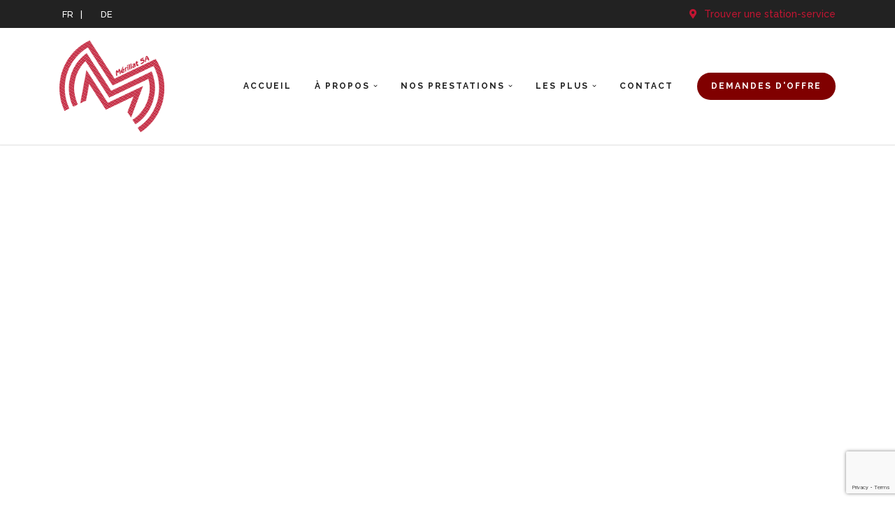

--- FILE ---
content_type: text/html; charset=UTF-8
request_url: https://merillatsa.ch/
body_size: 29217
content:
<!DOCTYPE html>
<html lang="fr-FR" prefix="og: https://ogp.me/ns#">

<head>
	
	<meta charset="UTF-8">
	<meta name="viewport" content="width=device-width, initial-scale=1, minimum-scale=1">
	<link rel="profile" href="http://gmpg.org/xfn/11">
			<style>img:is([sizes="auto" i], [sizes^="auto," i]) { contain-intrinsic-size: 3000px 1500px }</style>
	<link rel="alternate" href="https://merillatsa.ch/" hreflang="fr" />
<link rel="alternate" href="https://merillatsa.ch/de/startseite/" hreflang="de" />

<!-- Optimisation des moteurs de recherche par Rank Math - https://rankmath.com/ -->
<title>Mazout, stations-service et pellets en gros - Mérillat SA</title>
<meta name="description" content="Merillat SA, votre partenaire dans la distribution de mazout, l&#039;exploitation de stations-service de qualité, et la vente en gros de pellets écologiques."/>
<meta name="robots" content="follow, index, max-snippet:-1, max-video-preview:-1, max-image-preview:large"/>
<link rel="canonical" href="https://merillatsa.ch/" />
<meta property="og:locale" content="fr_FR" />
<meta property="og:type" content="website" />
<meta property="og:title" content="Mazout, stations-service et pellets en gros - Mérillat SA" />
<meta property="og:description" content="Merillat SA, votre partenaire dans la distribution de mazout, l&#039;exploitation de stations-service de qualité, et la vente en gros de pellets écologiques." />
<meta property="og:url" content="https://merillatsa.ch/" />
<meta property="og:site_name" content="Mazout, Stations-service et pellets de bois" />
<meta property="og:updated_time" content="2025-12-31T14:17:53+01:00" />
<meta property="og:image" content="https://merillatsa.ch/wp-content/uploads/2023/12/social-cover.jpg" />
<meta property="og:image:secure_url" content="https://merillatsa.ch/wp-content/uploads/2023/12/social-cover.jpg" />
<meta property="og:image:width" content="1920" />
<meta property="og:image:height" content="1080" />
<meta property="og:image:alt" content="Mazout" />
<meta property="og:image:type" content="image/jpeg" />
<meta property="article:published_time" content="2019-04-26T10:18:52+02:00" />
<meta property="article:modified_time" content="2025-12-31T14:17:53+01:00" />
<meta name="twitter:card" content="summary_large_image" />
<meta name="twitter:title" content="Mazout, stations-service et pellets en gros - Mérillat SA" />
<meta name="twitter:description" content="Merillat SA, votre partenaire dans la distribution de mazout, l&#039;exploitation de stations-service de qualité, et la vente en gros de pellets écologiques." />
<meta name="twitter:image" content="https://merillatsa.ch/wp-content/uploads/2023/12/social-cover.jpg" />
<meta name="twitter:label1" content="Écrit par" />
<meta name="twitter:data1" content="merillatsa_administrator" />
<meta name="twitter:label2" content="Temps de lecture" />
<meta name="twitter:data2" content="2 minutes" />
<script type="application/ld+json" class="rank-math-schema">{"@context":"https://schema.org","@graph":[{"@type":["LocalBusiness","Organization"],"@id":"https://merillatsa.ch/#organization","name":"M\u00e9rillat Mazout SA","url":"https://merillatsa.ch","logo":{"@type":"ImageObject","@id":"https://merillatsa.ch/#logo","url":"https://merillatsa.ch/wp-content/uploads/2021/05/cropped-logo-3M-Merillat-SA-des-2020.png","contentUrl":"https://merillatsa.ch/wp-content/uploads/2021/05/cropped-logo-3M-Merillat-SA-des-2020.png","caption":"Mazout, Stations-service et pellets de bois","inLanguage":"fr-FR","width":"1983","height":"1727"},"openingHours":["Monday,Tuesday,Wednesday,Thursday,Friday,Saturday,Sunday 09:00-17:00"],"image":{"@id":"https://merillatsa.ch/#logo"}},{"@type":"WebSite","@id":"https://merillatsa.ch/#website","url":"https://merillatsa.ch","name":"Mazout, Stations-service et pellets de bois","alternateName":"M\u00e9rillat Mazout SA","publisher":{"@id":"https://merillatsa.ch/#organization"},"inLanguage":"fr-FR","potentialAction":{"@type":"SearchAction","target":"https://merillatsa.ch/?s={search_term_string}","query-input":"required name=search_term_string"}},{"@type":"ImageObject","@id":"https://merillatsa.ch/wp-content/uploads/2021/06/1.jpg","url":"https://merillatsa.ch/wp-content/uploads/2021/06/1.jpg","width":"200","height":"200","inLanguage":"fr-FR"},{"@type":"WebPage","@id":"https://merillatsa.ch/#webpage","url":"https://merillatsa.ch/","name":"Mazout, stations-service et pellets en gros - M\u00e9rillat SA","datePublished":"2019-04-26T10:18:52+02:00","dateModified":"2025-12-31T14:17:53+01:00","about":{"@id":"https://merillatsa.ch/#organization"},"isPartOf":{"@id":"https://merillatsa.ch/#website"},"primaryImageOfPage":{"@id":"https://merillatsa.ch/wp-content/uploads/2021/06/1.jpg"},"inLanguage":"fr-FR"},{"@type":"Person","@id":"https://merillatsa.ch/author/merillatsa_administrator/","name":"merillatsa_administrator","url":"https://merillatsa.ch/author/merillatsa_administrator/","image":{"@type":"ImageObject","@id":"https://secure.gravatar.com/avatar/4911d151832834b135fec14c3df8deecdaaf555caf137c48a1cf3686f1b18c53?s=96&amp;d=mm&amp;r=g","url":"https://secure.gravatar.com/avatar/4911d151832834b135fec14c3df8deecdaaf555caf137c48a1cf3686f1b18c53?s=96&amp;d=mm&amp;r=g","caption":"merillatsa_administrator","inLanguage":"fr-FR"},"sameAs":["https://merillatsa.ch"],"worksFor":{"@id":"https://merillatsa.ch/#organization"}},{"@type":"Article","headline":"Mazout, stations-service et pellets en gros - M\u00e9rillat SA","keywords":"Mazout,stations-service,pellets","datePublished":"2019-04-26T10:18:52+02:00","dateModified":"2025-12-31T14:17:53+01:00","author":{"@id":"https://merillatsa.ch/author/merillatsa_administrator/","name":"merillatsa_administrator"},"publisher":{"@id":"https://merillatsa.ch/#organization"},"description":"Merillat SA, votre partenaire dans la distribution de mazout, l&#039;exploitation de stations-service de qualit\u00e9, et la vente en gros de pellets \u00e9cologiques.","name":"Mazout, stations-service et pellets en gros - M\u00e9rillat SA","@id":"https://merillatsa.ch/#richSnippet","isPartOf":{"@id":"https://merillatsa.ch/#webpage"},"image":{"@id":"https://merillatsa.ch/wp-content/uploads/2021/06/1.jpg"},"inLanguage":"fr-FR","mainEntityOfPage":{"@id":"https://merillatsa.ch/#webpage"}}]}</script>
<!-- /Extension Rank Math WordPress SEO -->

<link rel='dns-prefetch' href='//fonts.googleapis.com' />
<link rel="alternate" type="application/rss+xml" title="Mérillat SA &raquo; Flux" href="https://merillatsa.ch/feed/" />
<link rel="alternate" type="application/rss+xml" title="Mérillat SA &raquo; Flux des commentaires" href="https://merillatsa.ch/comments/feed/" />
<script>
window._wpemojiSettings = {"baseUrl":"https:\/\/s.w.org\/images\/core\/emoji\/16.0.1\/72x72\/","ext":".png","svgUrl":"https:\/\/s.w.org\/images\/core\/emoji\/16.0.1\/svg\/","svgExt":".svg","source":{"concatemoji":"https:\/\/merillatsa.ch\/wp-includes\/js\/wp-emoji-release.min.js?ver=6.8.3"}};
/*! This file is auto-generated */
!function(s,n){var o,i,e;function c(e){try{var t={supportTests:e,timestamp:(new Date).valueOf()};sessionStorage.setItem(o,JSON.stringify(t))}catch(e){}}function p(e,t,n){e.clearRect(0,0,e.canvas.width,e.canvas.height),e.fillText(t,0,0);var t=new Uint32Array(e.getImageData(0,0,e.canvas.width,e.canvas.height).data),a=(e.clearRect(0,0,e.canvas.width,e.canvas.height),e.fillText(n,0,0),new Uint32Array(e.getImageData(0,0,e.canvas.width,e.canvas.height).data));return t.every(function(e,t){return e===a[t]})}function u(e,t){e.clearRect(0,0,e.canvas.width,e.canvas.height),e.fillText(t,0,0);for(var n=e.getImageData(16,16,1,1),a=0;a<n.data.length;a++)if(0!==n.data[a])return!1;return!0}function f(e,t,n,a){switch(t){case"flag":return n(e,"\ud83c\udff3\ufe0f\u200d\u26a7\ufe0f","\ud83c\udff3\ufe0f\u200b\u26a7\ufe0f")?!1:!n(e,"\ud83c\udde8\ud83c\uddf6","\ud83c\udde8\u200b\ud83c\uddf6")&&!n(e,"\ud83c\udff4\udb40\udc67\udb40\udc62\udb40\udc65\udb40\udc6e\udb40\udc67\udb40\udc7f","\ud83c\udff4\u200b\udb40\udc67\u200b\udb40\udc62\u200b\udb40\udc65\u200b\udb40\udc6e\u200b\udb40\udc67\u200b\udb40\udc7f");case"emoji":return!a(e,"\ud83e\udedf")}return!1}function g(e,t,n,a){var r="undefined"!=typeof WorkerGlobalScope&&self instanceof WorkerGlobalScope?new OffscreenCanvas(300,150):s.createElement("canvas"),o=r.getContext("2d",{willReadFrequently:!0}),i=(o.textBaseline="top",o.font="600 32px Arial",{});return e.forEach(function(e){i[e]=t(o,e,n,a)}),i}function t(e){var t=s.createElement("script");t.src=e,t.defer=!0,s.head.appendChild(t)}"undefined"!=typeof Promise&&(o="wpEmojiSettingsSupports",i=["flag","emoji"],n.supports={everything:!0,everythingExceptFlag:!0},e=new Promise(function(e){s.addEventListener("DOMContentLoaded",e,{once:!0})}),new Promise(function(t){var n=function(){try{var e=JSON.parse(sessionStorage.getItem(o));if("object"==typeof e&&"number"==typeof e.timestamp&&(new Date).valueOf()<e.timestamp+604800&&"object"==typeof e.supportTests)return e.supportTests}catch(e){}return null}();if(!n){if("undefined"!=typeof Worker&&"undefined"!=typeof OffscreenCanvas&&"undefined"!=typeof URL&&URL.createObjectURL&&"undefined"!=typeof Blob)try{var e="postMessage("+g.toString()+"("+[JSON.stringify(i),f.toString(),p.toString(),u.toString()].join(",")+"));",a=new Blob([e],{type:"text/javascript"}),r=new Worker(URL.createObjectURL(a),{name:"wpTestEmojiSupports"});return void(r.onmessage=function(e){c(n=e.data),r.terminate(),t(n)})}catch(e){}c(n=g(i,f,p,u))}t(n)}).then(function(e){for(var t in e)n.supports[t]=e[t],n.supports.everything=n.supports.everything&&n.supports[t],"flag"!==t&&(n.supports.everythingExceptFlag=n.supports.everythingExceptFlag&&n.supports[t]);n.supports.everythingExceptFlag=n.supports.everythingExceptFlag&&!n.supports.flag,n.DOMReady=!1,n.readyCallback=function(){n.DOMReady=!0}}).then(function(){return e}).then(function(){var e;n.supports.everything||(n.readyCallback(),(e=n.source||{}).concatemoji?t(e.concatemoji):e.wpemoji&&e.twemoji&&(t(e.twemoji),t(e.wpemoji)))}))}((window,document),window._wpemojiSettings);
</script>
<style id='wp-emoji-styles-inline-css'>

	img.wp-smiley, img.emoji {
		display: inline !important;
		border: none !important;
		box-shadow: none !important;
		height: 1em !important;
		width: 1em !important;
		margin: 0 0.07em !important;
		vertical-align: -0.1em !important;
		background: none !important;
		padding: 0 !important;
	}
</style>
<style id='classic-theme-styles-inline-css'>
/*! This file is auto-generated */
.wp-block-button__link{color:#fff;background-color:#32373c;border-radius:9999px;box-shadow:none;text-decoration:none;padding:calc(.667em + 2px) calc(1.333em + 2px);font-size:1.125em}.wp-block-file__button{background:#32373c;color:#fff;text-decoration:none}
</style>
<style id='global-styles-inline-css'>
:root{--wp--preset--aspect-ratio--square: 1;--wp--preset--aspect-ratio--4-3: 4/3;--wp--preset--aspect-ratio--3-4: 3/4;--wp--preset--aspect-ratio--3-2: 3/2;--wp--preset--aspect-ratio--2-3: 2/3;--wp--preset--aspect-ratio--16-9: 16/9;--wp--preset--aspect-ratio--9-16: 9/16;--wp--preset--color--black: #000000;--wp--preset--color--cyan-bluish-gray: #abb8c3;--wp--preset--color--white: #ffffff;--wp--preset--color--pale-pink: #f78da7;--wp--preset--color--vivid-red: #cf2e2e;--wp--preset--color--luminous-vivid-orange: #ff6900;--wp--preset--color--luminous-vivid-amber: #fcb900;--wp--preset--color--light-green-cyan: #7bdcb5;--wp--preset--color--vivid-green-cyan: #00d084;--wp--preset--color--pale-cyan-blue: #8ed1fc;--wp--preset--color--vivid-cyan-blue: #0693e3;--wp--preset--color--vivid-purple: #9b51e0;--wp--preset--color--neve-link-color: var(--nv-primary-accent);--wp--preset--color--neve-link-hover-color: var(--nv-secondary-accent);--wp--preset--color--nv-site-bg: var(--nv-site-bg);--wp--preset--color--nv-light-bg: var(--nv-light-bg);--wp--preset--color--nv-dark-bg: var(--nv-dark-bg);--wp--preset--color--neve-text-color: var(--nv-text-color);--wp--preset--color--nv-text-dark-bg: var(--nv-text-dark-bg);--wp--preset--color--nv-c-1: var(--nv-c-1);--wp--preset--color--nv-c-2: var(--nv-c-2);--wp--preset--gradient--vivid-cyan-blue-to-vivid-purple: linear-gradient(135deg,rgba(6,147,227,1) 0%,rgb(155,81,224) 100%);--wp--preset--gradient--light-green-cyan-to-vivid-green-cyan: linear-gradient(135deg,rgb(122,220,180) 0%,rgb(0,208,130) 100%);--wp--preset--gradient--luminous-vivid-amber-to-luminous-vivid-orange: linear-gradient(135deg,rgba(252,185,0,1) 0%,rgba(255,105,0,1) 100%);--wp--preset--gradient--luminous-vivid-orange-to-vivid-red: linear-gradient(135deg,rgba(255,105,0,1) 0%,rgb(207,46,46) 100%);--wp--preset--gradient--very-light-gray-to-cyan-bluish-gray: linear-gradient(135deg,rgb(238,238,238) 0%,rgb(169,184,195) 100%);--wp--preset--gradient--cool-to-warm-spectrum: linear-gradient(135deg,rgb(74,234,220) 0%,rgb(151,120,209) 20%,rgb(207,42,186) 40%,rgb(238,44,130) 60%,rgb(251,105,98) 80%,rgb(254,248,76) 100%);--wp--preset--gradient--blush-light-purple: linear-gradient(135deg,rgb(255,206,236) 0%,rgb(152,150,240) 100%);--wp--preset--gradient--blush-bordeaux: linear-gradient(135deg,rgb(254,205,165) 0%,rgb(254,45,45) 50%,rgb(107,0,62) 100%);--wp--preset--gradient--luminous-dusk: linear-gradient(135deg,rgb(255,203,112) 0%,rgb(199,81,192) 50%,rgb(65,88,208) 100%);--wp--preset--gradient--pale-ocean: linear-gradient(135deg,rgb(255,245,203) 0%,rgb(182,227,212) 50%,rgb(51,167,181) 100%);--wp--preset--gradient--electric-grass: linear-gradient(135deg,rgb(202,248,128) 0%,rgb(113,206,126) 100%);--wp--preset--gradient--midnight: linear-gradient(135deg,rgb(2,3,129) 0%,rgb(40,116,252) 100%);--wp--preset--font-size--small: 13px;--wp--preset--font-size--medium: 20px;--wp--preset--font-size--large: 36px;--wp--preset--font-size--x-large: 42px;--wp--preset--spacing--20: 0.44rem;--wp--preset--spacing--30: 0.67rem;--wp--preset--spacing--40: 1rem;--wp--preset--spacing--50: 1.5rem;--wp--preset--spacing--60: 2.25rem;--wp--preset--spacing--70: 3.38rem;--wp--preset--spacing--80: 5.06rem;--wp--preset--shadow--natural: 6px 6px 9px rgba(0, 0, 0, 0.2);--wp--preset--shadow--deep: 12px 12px 50px rgba(0, 0, 0, 0.4);--wp--preset--shadow--sharp: 6px 6px 0px rgba(0, 0, 0, 0.2);--wp--preset--shadow--outlined: 6px 6px 0px -3px rgba(255, 255, 255, 1), 6px 6px rgba(0, 0, 0, 1);--wp--preset--shadow--crisp: 6px 6px 0px rgba(0, 0, 0, 1);}:where(.is-layout-flex){gap: 0.5em;}:where(.is-layout-grid){gap: 0.5em;}body .is-layout-flex{display: flex;}.is-layout-flex{flex-wrap: wrap;align-items: center;}.is-layout-flex > :is(*, div){margin: 0;}body .is-layout-grid{display: grid;}.is-layout-grid > :is(*, div){margin: 0;}:where(.wp-block-columns.is-layout-flex){gap: 2em;}:where(.wp-block-columns.is-layout-grid){gap: 2em;}:where(.wp-block-post-template.is-layout-flex){gap: 1.25em;}:where(.wp-block-post-template.is-layout-grid){gap: 1.25em;}.has-black-color{color: var(--wp--preset--color--black) !important;}.has-cyan-bluish-gray-color{color: var(--wp--preset--color--cyan-bluish-gray) !important;}.has-white-color{color: var(--wp--preset--color--white) !important;}.has-pale-pink-color{color: var(--wp--preset--color--pale-pink) !important;}.has-vivid-red-color{color: var(--wp--preset--color--vivid-red) !important;}.has-luminous-vivid-orange-color{color: var(--wp--preset--color--luminous-vivid-orange) !important;}.has-luminous-vivid-amber-color{color: var(--wp--preset--color--luminous-vivid-amber) !important;}.has-light-green-cyan-color{color: var(--wp--preset--color--light-green-cyan) !important;}.has-vivid-green-cyan-color{color: var(--wp--preset--color--vivid-green-cyan) !important;}.has-pale-cyan-blue-color{color: var(--wp--preset--color--pale-cyan-blue) !important;}.has-vivid-cyan-blue-color{color: var(--wp--preset--color--vivid-cyan-blue) !important;}.has-vivid-purple-color{color: var(--wp--preset--color--vivid-purple) !important;}.has-neve-link-color-color{color: var(--wp--preset--color--neve-link-color) !important;}.has-neve-link-hover-color-color{color: var(--wp--preset--color--neve-link-hover-color) !important;}.has-nv-site-bg-color{color: var(--wp--preset--color--nv-site-bg) !important;}.has-nv-light-bg-color{color: var(--wp--preset--color--nv-light-bg) !important;}.has-nv-dark-bg-color{color: var(--wp--preset--color--nv-dark-bg) !important;}.has-neve-text-color-color{color: var(--wp--preset--color--neve-text-color) !important;}.has-nv-text-dark-bg-color{color: var(--wp--preset--color--nv-text-dark-bg) !important;}.has-nv-c-1-color{color: var(--wp--preset--color--nv-c-1) !important;}.has-nv-c-2-color{color: var(--wp--preset--color--nv-c-2) !important;}.has-black-background-color{background-color: var(--wp--preset--color--black) !important;}.has-cyan-bluish-gray-background-color{background-color: var(--wp--preset--color--cyan-bluish-gray) !important;}.has-white-background-color{background-color: var(--wp--preset--color--white) !important;}.has-pale-pink-background-color{background-color: var(--wp--preset--color--pale-pink) !important;}.has-vivid-red-background-color{background-color: var(--wp--preset--color--vivid-red) !important;}.has-luminous-vivid-orange-background-color{background-color: var(--wp--preset--color--luminous-vivid-orange) !important;}.has-luminous-vivid-amber-background-color{background-color: var(--wp--preset--color--luminous-vivid-amber) !important;}.has-light-green-cyan-background-color{background-color: var(--wp--preset--color--light-green-cyan) !important;}.has-vivid-green-cyan-background-color{background-color: var(--wp--preset--color--vivid-green-cyan) !important;}.has-pale-cyan-blue-background-color{background-color: var(--wp--preset--color--pale-cyan-blue) !important;}.has-vivid-cyan-blue-background-color{background-color: var(--wp--preset--color--vivid-cyan-blue) !important;}.has-vivid-purple-background-color{background-color: var(--wp--preset--color--vivid-purple) !important;}.has-neve-link-color-background-color{background-color: var(--wp--preset--color--neve-link-color) !important;}.has-neve-link-hover-color-background-color{background-color: var(--wp--preset--color--neve-link-hover-color) !important;}.has-nv-site-bg-background-color{background-color: var(--wp--preset--color--nv-site-bg) !important;}.has-nv-light-bg-background-color{background-color: var(--wp--preset--color--nv-light-bg) !important;}.has-nv-dark-bg-background-color{background-color: var(--wp--preset--color--nv-dark-bg) !important;}.has-neve-text-color-background-color{background-color: var(--wp--preset--color--neve-text-color) !important;}.has-nv-text-dark-bg-background-color{background-color: var(--wp--preset--color--nv-text-dark-bg) !important;}.has-nv-c-1-background-color{background-color: var(--wp--preset--color--nv-c-1) !important;}.has-nv-c-2-background-color{background-color: var(--wp--preset--color--nv-c-2) !important;}.has-black-border-color{border-color: var(--wp--preset--color--black) !important;}.has-cyan-bluish-gray-border-color{border-color: var(--wp--preset--color--cyan-bluish-gray) !important;}.has-white-border-color{border-color: var(--wp--preset--color--white) !important;}.has-pale-pink-border-color{border-color: var(--wp--preset--color--pale-pink) !important;}.has-vivid-red-border-color{border-color: var(--wp--preset--color--vivid-red) !important;}.has-luminous-vivid-orange-border-color{border-color: var(--wp--preset--color--luminous-vivid-orange) !important;}.has-luminous-vivid-amber-border-color{border-color: var(--wp--preset--color--luminous-vivid-amber) !important;}.has-light-green-cyan-border-color{border-color: var(--wp--preset--color--light-green-cyan) !important;}.has-vivid-green-cyan-border-color{border-color: var(--wp--preset--color--vivid-green-cyan) !important;}.has-pale-cyan-blue-border-color{border-color: var(--wp--preset--color--pale-cyan-blue) !important;}.has-vivid-cyan-blue-border-color{border-color: var(--wp--preset--color--vivid-cyan-blue) !important;}.has-vivid-purple-border-color{border-color: var(--wp--preset--color--vivid-purple) !important;}.has-neve-link-color-border-color{border-color: var(--wp--preset--color--neve-link-color) !important;}.has-neve-link-hover-color-border-color{border-color: var(--wp--preset--color--neve-link-hover-color) !important;}.has-nv-site-bg-border-color{border-color: var(--wp--preset--color--nv-site-bg) !important;}.has-nv-light-bg-border-color{border-color: var(--wp--preset--color--nv-light-bg) !important;}.has-nv-dark-bg-border-color{border-color: var(--wp--preset--color--nv-dark-bg) !important;}.has-neve-text-color-border-color{border-color: var(--wp--preset--color--neve-text-color) !important;}.has-nv-text-dark-bg-border-color{border-color: var(--wp--preset--color--nv-text-dark-bg) !important;}.has-nv-c-1-border-color{border-color: var(--wp--preset--color--nv-c-1) !important;}.has-nv-c-2-border-color{border-color: var(--wp--preset--color--nv-c-2) !important;}.has-vivid-cyan-blue-to-vivid-purple-gradient-background{background: var(--wp--preset--gradient--vivid-cyan-blue-to-vivid-purple) !important;}.has-light-green-cyan-to-vivid-green-cyan-gradient-background{background: var(--wp--preset--gradient--light-green-cyan-to-vivid-green-cyan) !important;}.has-luminous-vivid-amber-to-luminous-vivid-orange-gradient-background{background: var(--wp--preset--gradient--luminous-vivid-amber-to-luminous-vivid-orange) !important;}.has-luminous-vivid-orange-to-vivid-red-gradient-background{background: var(--wp--preset--gradient--luminous-vivid-orange-to-vivid-red) !important;}.has-very-light-gray-to-cyan-bluish-gray-gradient-background{background: var(--wp--preset--gradient--very-light-gray-to-cyan-bluish-gray) !important;}.has-cool-to-warm-spectrum-gradient-background{background: var(--wp--preset--gradient--cool-to-warm-spectrum) !important;}.has-blush-light-purple-gradient-background{background: var(--wp--preset--gradient--blush-light-purple) !important;}.has-blush-bordeaux-gradient-background{background: var(--wp--preset--gradient--blush-bordeaux) !important;}.has-luminous-dusk-gradient-background{background: var(--wp--preset--gradient--luminous-dusk) !important;}.has-pale-ocean-gradient-background{background: var(--wp--preset--gradient--pale-ocean) !important;}.has-electric-grass-gradient-background{background: var(--wp--preset--gradient--electric-grass) !important;}.has-midnight-gradient-background{background: var(--wp--preset--gradient--midnight) !important;}.has-small-font-size{font-size: var(--wp--preset--font-size--small) !important;}.has-medium-font-size{font-size: var(--wp--preset--font-size--medium) !important;}.has-large-font-size{font-size: var(--wp--preset--font-size--large) !important;}.has-x-large-font-size{font-size: var(--wp--preset--font-size--x-large) !important;}
:where(.wp-block-post-template.is-layout-flex){gap: 1.25em;}:where(.wp-block-post-template.is-layout-grid){gap: 1.25em;}
:where(.wp-block-columns.is-layout-flex){gap: 2em;}:where(.wp-block-columns.is-layout-grid){gap: 2em;}
:root :where(.wp-block-pullquote){font-size: 1.5em;line-height: 1.6;}
</style>
<link rel='stylesheet' id='contact-form-7-css' href='https://merillatsa.ch/wp-content/plugins/contact-form-7/includes/css/styles.css?ver=6.1.3' media='all' />
<link rel='stylesheet' id='parent-style-css' href='https://merillatsa.ch/wp-content/themes/neve/style.css?ver=6.8.3' media='all' />
<link rel='stylesheet' id='neve-style-css' href='https://merillatsa.ch/wp-content/themes/neve/style-main-new.min.css?ver=4.1.4' media='all' />
<style id='neve-style-inline-css'>
.is-menu-sidebar .header-menu-sidebar { visibility: visible; }.is-menu-sidebar.menu_sidebar_slide_left .header-menu-sidebar { transform: translate3d(0, 0, 0); left: 0; }.is-menu-sidebar.menu_sidebar_slide_right .header-menu-sidebar { transform: translate3d(0, 0, 0); right: 0; }.is-menu-sidebar.menu_sidebar_pull_right .header-menu-sidebar, .is-menu-sidebar.menu_sidebar_pull_left .header-menu-sidebar { transform: translateX(0); }.is-menu-sidebar.menu_sidebar_dropdown .header-menu-sidebar { height: auto; }.is-menu-sidebar.menu_sidebar_dropdown .header-menu-sidebar-inner { max-height: 400px; padding: 20px 0; }.is-menu-sidebar.menu_sidebar_full_canvas .header-menu-sidebar { opacity: 1; }.header-menu-sidebar .menu-item-nav-search:not(.floating) { pointer-events: none; }.header-menu-sidebar .menu-item-nav-search .is-menu-sidebar { pointer-events: unset; }@media screen and (max-width: 960px) { .builder-item.cr .item--inner { --textalign: center; --justify: center; } }
.nv-meta-list li.meta:not(:last-child):after { content:"/" }.nv-meta-list .no-mobile{
			display:none;
		}.nv-meta-list li.last::after{
			content: ""!important;
		}@media (min-width: 769px) {
			.nv-meta-list .no-mobile {
				display: inline-block;
			}
			.nv-meta-list li.last:not(:last-child)::after {
		 		content: "/" !important;
			}
		}
 :root{ --container: 748px;--postwidth:100%; --primarybtnbg: var(--nv-c-2); --primarybtnhoverbg: var(--nv-secondary-accent); --secondarybtnhoverbg: var(--nv-secondary-accent); --primarybtncolor: #ffffff; --secondarybtncolor: var(--nv-primary-accent); --primarybtnhovercolor: #ffffff; --secondarybtnhovercolor: var(--nv-text-dark-bg);--primarybtnborderradius:100px;--secondarybtnborderradius:100px;--btnpadding:15px 30px;--primarybtnpadding:15px 30px;--secondarybtnpadding:15px 30px; --btnfs: 13px; --btnlineheight: 1.6em; --btnletterspacing: 2px; --btntexttransform: uppercase; --btnfontweight: 700; --bodyfontfamily: Raleway; --bodyfontsize: 15px; --bodylineheight: 1.6em; --bodyletterspacing: 0px; --bodyfontweight: 400; --bodytexttransform: none; --headingsfontfamily: Raleway; --h1fontsize: 1.5em; --h1fontweight: 700; --h1lineheight: 1.6; --h1letterspacing: 0px; --h1texttransform: none; --h2fontsize: 1.3em; --h2fontweight: 700; --h2lineheight: 1.6; --h2letterspacing: 0px; --h2texttransform: none; --h3fontsize: 1.1em; --h3fontweight: 700; --h3lineheight: 1.6; --h3letterspacing: 0px; --h3texttransform: none; --h4fontsize: 1em; --h4fontweight: 700; --h4lineheight: 1.6; --h4letterspacing: 0px; --h4texttransform: none; --h5fontsize: 0.75em; --h5fontweight: 400; --h5lineheight: 1.6; --h5letterspacing: 0px; --h5texttransform: none; --h6fontsize: 13px; --h6fontweight: 800; --h6lineheight: 2.3; --h6letterspacing: 0px; --h6texttransform: none;--formfieldborderwidth:2px;--formfieldborderradius:3px; --formfieldbgcolor: var(--nv-site-bg); --formfieldbordercolor: #dddddd; --formfieldcolor: var(--nv-text-color);--formfieldpadding:10px 12px; } .nv-index-posts{ --borderradius:0px; } .has-neve-button-color-color{ color: var(--nv-c-2)!important; } .has-neve-button-color-background-color{ background-color: var(--nv-c-2)!important; } .single-post-container .alignfull > [class*="__inner-container"], .single-post-container .alignwide > [class*="__inner-container"]{ max-width:718px } .nv-meta-list{ --avatarsize: 20px; } .single .nv-meta-list{ --avatarsize: 20px; } .blog .nv-meta-list li, .archive .nv-meta-list li{ --fontweight: 600; --texttransform: uppercase; } .single .nv-meta-list li{ --fontweight: 600; } .nv-post-cover{ --height: 250px;--padding:40px 15px;--justify: flex-start; --textalign: left; --valign: center; } .nv-post-cover .nv-title-meta-wrap, .nv-page-title-wrap, .entry-header{ --textalign: left; } .nv-is-boxed.nv-title-meta-wrap{ --padding:40px 15px; --bgcolor: var(--nv-dark-bg); } .nv-overlay{ --opacity: 50; --blendmode: normal; } .nv-is-boxed.nv-comments-wrap{ --padding:20px; } .nv-is-boxed.comment-respond{ --padding:20px; } .single:not(.single-product), .page{ --c-vspace:0 0 0 0;; } .global-styled{ --bgcolor: var(--nv-site-bg); } .header-top{ --rowbcolor: var(--nv-light-bg); --color: var(--nv-text-dark-bg); --bgcolor: var(--nv-text-color); } .header-main{ --height:85px; --rowbcolor: var(--nv-light-bg); --color: #000000; --bgcolor: var(--nv-site-bg); } .header-bottom{ --rowbcolor: var(--nv-light-bg); --color: var(--nv-text-color); --bgcolor: #ffffff; } .header-menu-sidebar-bg{ --justify: flex-start; --textalign: left;--flexg: 1;--wrapdropdownwidth: auto; --color: var(--nv-text-color); --bgcolor: var(--nv-site-bg); } .header-menu-sidebar{ width: 360px; } .builder-item--logo{ --maxwidth: 80px; --color: var(--nv-text-color); --fs: 24px;--padding:10px 0;--margin:0; --textalign: left;--justify: flex-start; } .builder-item--nav-icon,.header-menu-sidebar .close-sidebar-panel .navbar-toggle{ --borderradius:3px;--borderwidth:1px; } .builder-item--nav-icon{ --label-margin:0 5px 0 0;;--padding:10px 15px;--margin:0; } .builder-item--primary-menu{ --color: var(--nv-text-color); --hovercolor: var(--nv-secondary-accent); --hovertextcolor: var(--nv-text-color); --activecolor: var(--nv-text-color); --spacing: 20px; --height: 25px;--padding:0;--margin:0; --fontfamily: Raleway; --fontsize: 1em; --lineheight: 1.6em; --letterspacing: 0px; --fontweight: 700; --texttransform: uppercase; --iconsize: 1em; } .hfg-is-group.has-primary-menu .inherit-ff{ --inheritedff: Raleway; --inheritedfw: 700; } .builder-item--button_base{ --primarybtnbg: var(--nv-primary-accent); --primarybtncolor: #fff; --primarybtnhoverbg: var(--nv-primary-accent); --primarybtnhovercolor: #fff;--primarybtnborderradius:100px;--primarybtnshadow:none;--primarybtnhovershadow:none;--padding:8px 12px;--margin:0; } .builder-item--custom_html{ --color: var(--nv-c-2);--padding:0;--margin:0; --fontsize: 1em; --lineheight: 1.6em; --letterspacing: 0px; --fontweight: 500; --texttransform: none; --iconsize: 1em; --textalign: left;--justify: flex-start; } .builder-item--secondary-menu{ --color: var(--nv-text-dark-bg); --hovercolor: var(--nv-secondary-accent); --hovertextcolor: var(--nv-text-color); --spacing: 20px; --height: 25px;--padding:0;--margin:0; --fontfamily: Raleway; --fontsize: 1em; --lineheight: 1.6em; --letterspacing: 0px; --fontweight: 500; --texttransform: none; --iconsize: 1em; } .hfg-is-group.has-secondary-menu .inherit-ff{ --inheritedff: Raleway; --inheritedfw: 500; } .footer-top-inner .row{ grid-template-columns:1fr 1fr 1fr; --valign: flex-start; } .footer-top{ --rowbcolor: var(--nv-light-bg); --color: var(--nv-text-dark-bg); --bgcolor: #ffffff; } .footer-main-inner .row{ grid-template-columns:1fr 1fr 1fr; --valign: flex-start; } .footer-main{ --rowbcolor: var(--nv-light-bg); --color: var(--nv-text-color); --bgcolor: var(--nv-site-bg); } .footer-bottom-inner .row{ grid-template-columns:1fr; --valign: flex-start; } .footer-bottom{ --rowbcolor: var(--nv-light-bg); --color: var(--nv-text-color); --bgcolor: #000000; } @media(min-width: 576px){ :root{ --container: 992px;--postwidth:100%;--btnpadding:15px 30px;--primarybtnpadding:15px 30px;--secondarybtnpadding:15px 30px; --btnlineheight: 1.6em; --btnletterspacing: 0px; --bodyfontsize: 16px; --bodylineheight: 1.6em; --bodyletterspacing: 0px; --h1fontsize: 1.5em; --h1lineheight: 1.6; --h1letterspacing: 0px; --h2fontsize: 1.3em; --h2lineheight: 1.6; --h2letterspacing: 0px; --h3fontsize: 1.1em; --h3lineheight: 1.6; --h3letterspacing: 0px; --h4fontsize: 1em; --h4lineheight: 1.6; --h4letterspacing: 0px; --h5fontsize: 0.75em; --h5lineheight: 1.6; --h5letterspacing: 0px; --h6fontsize: 13px; --h6lineheight: 1.6; --h6letterspacing: 0px; } .single-post-container .alignfull > [class*="__inner-container"], .single-post-container .alignwide > [class*="__inner-container"]{ max-width:962px } .nv-meta-list{ --avatarsize: 20px; } .single .nv-meta-list{ --avatarsize: 20px; } .nv-post-cover{ --height: 320px;--padding:60px 30px;--justify: flex-start; --textalign: left; --valign: center; } .nv-post-cover .nv-title-meta-wrap, .nv-page-title-wrap, .entry-header{ --textalign: left; } .nv-is-boxed.nv-title-meta-wrap{ --padding:60px 30px; } .nv-is-boxed.nv-comments-wrap{ --padding:30px; } .nv-is-boxed.comment-respond{ --padding:30px; } .single:not(.single-product), .page{ --c-vspace:0 0 0 0;; } .header-menu-sidebar-bg{ --justify: flex-start; --textalign: left;--flexg: 1;--wrapdropdownwidth: auto; } .header-menu-sidebar{ width: 360px; } .builder-item--logo{ --maxwidth: 64px; --fs: 24px;--padding:10px 0;--margin:0; --textalign: left;--justify: flex-start; } .builder-item--nav-icon{ --label-margin:0 5px 0 0;;--padding:10px 15px;--margin:0; } .builder-item--primary-menu{ --spacing: 20px; --height: 25px;--padding:0;--margin:0; --fontsize: 1em; --lineheight: 1.6em; --letterspacing: 0px; --iconsize: 1em; } .builder-item--button_base{ --padding:8px 12px;--margin:0; } .builder-item--custom_html{ --padding:0;--margin:0; --fontsize: 1em; --lineheight: 1.6em; --letterspacing: 0px; --iconsize: 1em; --textalign: right;--justify: flex-end; } .builder-item--secondary-menu{ --spacing: 20px; --height: 25px;--padding:0;--margin:0; --fontsize: 1em; --lineheight: 1.6em; --letterspacing: 0px; --iconsize: 1em; } }@media(min-width: 960px){ :root{ --container: 1140px;--postwidth:100%;--btnpadding:15px 40px;--primarybtnpadding:15px 40px;--secondarybtnpadding:15px 40px; --btnfs: 12px; --btnlineheight: 1.6em; --btnletterspacing: 2px; --bodyfontsize: 15px; --bodylineheight: 1.6em; --bodyletterspacing: 0px; --h1fontsize: 55px; --h1lineheight: 1; --h1letterspacing: 0px; --h2fontsize: 35px; --h2lineheight: 1; --h2letterspacing: 0px; --h3fontsize: 28px; --h3lineheight: 1; --h3letterspacing: 0px; --h4fontsize: 20px; --h4lineheight: 1; --h4letterspacing: 0px; --h5fontsize: 14px; --h5lineheight: 2; --h5letterspacing: 0px; --h6fontsize: 13px; --h6lineheight: 1.6; --h6letterspacing: 0px; } body:not(.single):not(.archive):not(.blog):not(.search):not(.error404) .neve-main > .container .col, body.post-type-archive-course .neve-main > .container .col, body.post-type-archive-llms_membership .neve-main > .container .col{ max-width: 100%; } body:not(.single):not(.archive):not(.blog):not(.search):not(.error404) .nv-sidebar-wrap, body.post-type-archive-course .nv-sidebar-wrap, body.post-type-archive-llms_membership .nv-sidebar-wrap{ max-width: 0%; } .neve-main > .archive-container .nv-index-posts.col{ max-width: 70%; } .neve-main > .archive-container .nv-sidebar-wrap{ max-width: 30%; } .neve-main > .single-post-container .nv-single-post-wrap.col{ max-width: 70%; } .single-post-container .alignfull > [class*="__inner-container"], .single-post-container .alignwide > [class*="__inner-container"]{ max-width:768px } .container-fluid.single-post-container .alignfull > [class*="__inner-container"], .container-fluid.single-post-container .alignwide > [class*="__inner-container"]{ max-width:calc(70% + 15px) } .neve-main > .single-post-container .nv-sidebar-wrap{ max-width: 30%; } .nv-meta-list{ --avatarsize: 20px; } .single .nv-meta-list{ --avatarsize: 20px; } .blog .blog-entry-title, .archive .blog-entry-title{ --fontsize: 2em; --lineheight: 1.2em; } .blog .nv-meta-list li, .archive .nv-meta-list li{ --fontsize: 0.8em; } .single .nv-meta-list li{ --fontsize: 0.8em; } .nv-post-cover{ --height: 400px;--padding:60px 40px;--justify: flex-start; --textalign: left; --valign: center; } .nv-post-cover .nv-title-meta-wrap, .nv-page-title-wrap, .entry-header{ --textalign: left; } .nv-is-boxed.nv-title-meta-wrap{ --padding:60px 40px; } .nv-is-boxed.nv-comments-wrap{ --padding:40px; } .nv-is-boxed.comment-respond{ --padding:40px; } .single:not(.single-product), .page{ --c-vspace:0 0 0 0;; } .header-top{ --height:40px; } .header-main{ --height:110px; } .header-menu-sidebar-bg{ --justify: flex-start; --textalign: left;--flexg: 1;--wrapdropdownwidth: auto; } .header-menu-sidebar{ width: 360px; } .builder-item--logo{ --maxwidth: 150px; --fs: 24px;--padding:10px 0;--margin:0; --textalign: left;--justify: flex-start; } .builder-item--nav-icon{ --label-margin:0 5px 0 0;;--padding:10px 15px;--margin:0; } .builder-item--primary-menu{ --spacing: 25px; --height: 25px;--padding:0;--margin:0; --fontsize: 12px; --lineheight: 1.6em; --letterspacing: 2px; --iconsize: 12px; } .builder-item--button_base{ --padding:10px 20px;--margin:0 0 0 10px;; } .builder-item--custom_html{ --padding:0;--margin:0; --fontsize: 14px; --lineheight: 1.6em; --letterspacing: 0px; --iconsize: 14px; --textalign: right;--justify: flex-end; } .builder-item--secondary-menu{ --spacing: 15px; --height: 1px;--padding:0 30px 0 0;;--margin:0; --fontsize: 13px; --lineheight: 1em; --letterspacing: 0px; --iconsize: 13px; } .footer-bottom{ --height:75px; } }.nv-content-wrap .elementor a:not(.button):not(.wp-block-file__button){ text-decoration: none; }:root{--nv-primary-accent:#800000;--nv-secondary-accent:#c21532;--nv-site-bg:#ffffff;--nv-light-bg:#f0f1f3;--nv-dark-bg:#450001;--nv-text-color:#222222;--nv-text-dark-bg:#ffffff;--nv-c-1:#ddb3b5;--nv-c-2:#c21532;--nv-fallback-ff:Arial, Helvetica, sans-serif;}
:root{--e-global-color-nvprimaryaccent:#800000;--e-global-color-nvsecondaryaccent:#c21532;--e-global-color-nvsitebg:#ffffff;--e-global-color-nvlightbg:#f0f1f3;--e-global-color-nvdarkbg:#450001;--e-global-color-nvtextcolor:#222222;--e-global-color-nvtextdarkbg:#ffffff;--e-global-color-nvc1:#ddb3b5;--e-global-color-nvc2:#c21532;}
</style>
<link rel='stylesheet' id='elementor-icons-css' href='https://merillatsa.ch/wp-content/plugins/elementor/assets/lib/eicons/css/elementor-icons.min.css?ver=5.44.0' media='all' />
<link rel='stylesheet' id='elementor-frontend-css' href='https://merillatsa.ch/wp-content/plugins/elementor/assets/css/frontend.min.css?ver=3.32.2' media='all' />
<style id='elementor-frontend-inline-css'>
@-webkit-keyframes ha_fadeIn{0%{opacity:0}to{opacity:1}}@keyframes ha_fadeIn{0%{opacity:0}to{opacity:1}}@-webkit-keyframes ha_zoomIn{0%{opacity:0;-webkit-transform:scale3d(.3,.3,.3);transform:scale3d(.3,.3,.3)}50%{opacity:1}}@keyframes ha_zoomIn{0%{opacity:0;-webkit-transform:scale3d(.3,.3,.3);transform:scale3d(.3,.3,.3)}50%{opacity:1}}@-webkit-keyframes ha_rollIn{0%{opacity:0;-webkit-transform:translate3d(-100%,0,0) rotate3d(0,0,1,-120deg);transform:translate3d(-100%,0,0) rotate3d(0,0,1,-120deg)}to{opacity:1}}@keyframes ha_rollIn{0%{opacity:0;-webkit-transform:translate3d(-100%,0,0) rotate3d(0,0,1,-120deg);transform:translate3d(-100%,0,0) rotate3d(0,0,1,-120deg)}to{opacity:1}}@-webkit-keyframes ha_bounce{0%,20%,53%,to{-webkit-animation-timing-function:cubic-bezier(.215,.61,.355,1);animation-timing-function:cubic-bezier(.215,.61,.355,1)}40%,43%{-webkit-transform:translate3d(0,-30px,0) scaleY(1.1);transform:translate3d(0,-30px,0) scaleY(1.1);-webkit-animation-timing-function:cubic-bezier(.755,.05,.855,.06);animation-timing-function:cubic-bezier(.755,.05,.855,.06)}70%{-webkit-transform:translate3d(0,-15px,0) scaleY(1.05);transform:translate3d(0,-15px,0) scaleY(1.05);-webkit-animation-timing-function:cubic-bezier(.755,.05,.855,.06);animation-timing-function:cubic-bezier(.755,.05,.855,.06)}80%{-webkit-transition-timing-function:cubic-bezier(.215,.61,.355,1);transition-timing-function:cubic-bezier(.215,.61,.355,1);-webkit-transform:translate3d(0,0,0) scaleY(.95);transform:translate3d(0,0,0) scaleY(.95)}90%{-webkit-transform:translate3d(0,-4px,0) scaleY(1.02);transform:translate3d(0,-4px,0) scaleY(1.02)}}@keyframes ha_bounce{0%,20%,53%,to{-webkit-animation-timing-function:cubic-bezier(.215,.61,.355,1);animation-timing-function:cubic-bezier(.215,.61,.355,1)}40%,43%{-webkit-transform:translate3d(0,-30px,0) scaleY(1.1);transform:translate3d(0,-30px,0) scaleY(1.1);-webkit-animation-timing-function:cubic-bezier(.755,.05,.855,.06);animation-timing-function:cubic-bezier(.755,.05,.855,.06)}70%{-webkit-transform:translate3d(0,-15px,0) scaleY(1.05);transform:translate3d(0,-15px,0) scaleY(1.05);-webkit-animation-timing-function:cubic-bezier(.755,.05,.855,.06);animation-timing-function:cubic-bezier(.755,.05,.855,.06)}80%{-webkit-transition-timing-function:cubic-bezier(.215,.61,.355,1);transition-timing-function:cubic-bezier(.215,.61,.355,1);-webkit-transform:translate3d(0,0,0) scaleY(.95);transform:translate3d(0,0,0) scaleY(.95)}90%{-webkit-transform:translate3d(0,-4px,0) scaleY(1.02);transform:translate3d(0,-4px,0) scaleY(1.02)}}@-webkit-keyframes ha_bounceIn{0%,20%,40%,60%,80%,to{-webkit-animation-timing-function:cubic-bezier(.215,.61,.355,1);animation-timing-function:cubic-bezier(.215,.61,.355,1)}0%{opacity:0;-webkit-transform:scale3d(.3,.3,.3);transform:scale3d(.3,.3,.3)}20%{-webkit-transform:scale3d(1.1,1.1,1.1);transform:scale3d(1.1,1.1,1.1)}40%{-webkit-transform:scale3d(.9,.9,.9);transform:scale3d(.9,.9,.9)}60%{opacity:1;-webkit-transform:scale3d(1.03,1.03,1.03);transform:scale3d(1.03,1.03,1.03)}80%{-webkit-transform:scale3d(.97,.97,.97);transform:scale3d(.97,.97,.97)}to{opacity:1}}@keyframes ha_bounceIn{0%,20%,40%,60%,80%,to{-webkit-animation-timing-function:cubic-bezier(.215,.61,.355,1);animation-timing-function:cubic-bezier(.215,.61,.355,1)}0%{opacity:0;-webkit-transform:scale3d(.3,.3,.3);transform:scale3d(.3,.3,.3)}20%{-webkit-transform:scale3d(1.1,1.1,1.1);transform:scale3d(1.1,1.1,1.1)}40%{-webkit-transform:scale3d(.9,.9,.9);transform:scale3d(.9,.9,.9)}60%{opacity:1;-webkit-transform:scale3d(1.03,1.03,1.03);transform:scale3d(1.03,1.03,1.03)}80%{-webkit-transform:scale3d(.97,.97,.97);transform:scale3d(.97,.97,.97)}to{opacity:1}}@-webkit-keyframes ha_flipInX{0%{opacity:0;-webkit-transform:perspective(400px) rotate3d(1,0,0,90deg);transform:perspective(400px) rotate3d(1,0,0,90deg);-webkit-animation-timing-function:ease-in;animation-timing-function:ease-in}40%{-webkit-transform:perspective(400px) rotate3d(1,0,0,-20deg);transform:perspective(400px) rotate3d(1,0,0,-20deg);-webkit-animation-timing-function:ease-in;animation-timing-function:ease-in}60%{opacity:1;-webkit-transform:perspective(400px) rotate3d(1,0,0,10deg);transform:perspective(400px) rotate3d(1,0,0,10deg)}80%{-webkit-transform:perspective(400px) rotate3d(1,0,0,-5deg);transform:perspective(400px) rotate3d(1,0,0,-5deg)}}@keyframes ha_flipInX{0%{opacity:0;-webkit-transform:perspective(400px) rotate3d(1,0,0,90deg);transform:perspective(400px) rotate3d(1,0,0,90deg);-webkit-animation-timing-function:ease-in;animation-timing-function:ease-in}40%{-webkit-transform:perspective(400px) rotate3d(1,0,0,-20deg);transform:perspective(400px) rotate3d(1,0,0,-20deg);-webkit-animation-timing-function:ease-in;animation-timing-function:ease-in}60%{opacity:1;-webkit-transform:perspective(400px) rotate3d(1,0,0,10deg);transform:perspective(400px) rotate3d(1,0,0,10deg)}80%{-webkit-transform:perspective(400px) rotate3d(1,0,0,-5deg);transform:perspective(400px) rotate3d(1,0,0,-5deg)}}@-webkit-keyframes ha_flipInY{0%{opacity:0;-webkit-transform:perspective(400px) rotate3d(0,1,0,90deg);transform:perspective(400px) rotate3d(0,1,0,90deg);-webkit-animation-timing-function:ease-in;animation-timing-function:ease-in}40%{-webkit-transform:perspective(400px) rotate3d(0,1,0,-20deg);transform:perspective(400px) rotate3d(0,1,0,-20deg);-webkit-animation-timing-function:ease-in;animation-timing-function:ease-in}60%{opacity:1;-webkit-transform:perspective(400px) rotate3d(0,1,0,10deg);transform:perspective(400px) rotate3d(0,1,0,10deg)}80%{-webkit-transform:perspective(400px) rotate3d(0,1,0,-5deg);transform:perspective(400px) rotate3d(0,1,0,-5deg)}}@keyframes ha_flipInY{0%{opacity:0;-webkit-transform:perspective(400px) rotate3d(0,1,0,90deg);transform:perspective(400px) rotate3d(0,1,0,90deg);-webkit-animation-timing-function:ease-in;animation-timing-function:ease-in}40%{-webkit-transform:perspective(400px) rotate3d(0,1,0,-20deg);transform:perspective(400px) rotate3d(0,1,0,-20deg);-webkit-animation-timing-function:ease-in;animation-timing-function:ease-in}60%{opacity:1;-webkit-transform:perspective(400px) rotate3d(0,1,0,10deg);transform:perspective(400px) rotate3d(0,1,0,10deg)}80%{-webkit-transform:perspective(400px) rotate3d(0,1,0,-5deg);transform:perspective(400px) rotate3d(0,1,0,-5deg)}}@-webkit-keyframes ha_swing{20%{-webkit-transform:rotate3d(0,0,1,15deg);transform:rotate3d(0,0,1,15deg)}40%{-webkit-transform:rotate3d(0,0,1,-10deg);transform:rotate3d(0,0,1,-10deg)}60%{-webkit-transform:rotate3d(0,0,1,5deg);transform:rotate3d(0,0,1,5deg)}80%{-webkit-transform:rotate3d(0,0,1,-5deg);transform:rotate3d(0,0,1,-5deg)}}@keyframes ha_swing{20%{-webkit-transform:rotate3d(0,0,1,15deg);transform:rotate3d(0,0,1,15deg)}40%{-webkit-transform:rotate3d(0,0,1,-10deg);transform:rotate3d(0,0,1,-10deg)}60%{-webkit-transform:rotate3d(0,0,1,5deg);transform:rotate3d(0,0,1,5deg)}80%{-webkit-transform:rotate3d(0,0,1,-5deg);transform:rotate3d(0,0,1,-5deg)}}@-webkit-keyframes ha_slideInDown{0%{visibility:visible;-webkit-transform:translate3d(0,-100%,0);transform:translate3d(0,-100%,0)}}@keyframes ha_slideInDown{0%{visibility:visible;-webkit-transform:translate3d(0,-100%,0);transform:translate3d(0,-100%,0)}}@-webkit-keyframes ha_slideInUp{0%{visibility:visible;-webkit-transform:translate3d(0,100%,0);transform:translate3d(0,100%,0)}}@keyframes ha_slideInUp{0%{visibility:visible;-webkit-transform:translate3d(0,100%,0);transform:translate3d(0,100%,0)}}@-webkit-keyframes ha_slideInLeft{0%{visibility:visible;-webkit-transform:translate3d(-100%,0,0);transform:translate3d(-100%,0,0)}}@keyframes ha_slideInLeft{0%{visibility:visible;-webkit-transform:translate3d(-100%,0,0);transform:translate3d(-100%,0,0)}}@-webkit-keyframes ha_slideInRight{0%{visibility:visible;-webkit-transform:translate3d(100%,0,0);transform:translate3d(100%,0,0)}}@keyframes ha_slideInRight{0%{visibility:visible;-webkit-transform:translate3d(100%,0,0);transform:translate3d(100%,0,0)}}.ha_fadeIn{-webkit-animation-name:ha_fadeIn;animation-name:ha_fadeIn}.ha_zoomIn{-webkit-animation-name:ha_zoomIn;animation-name:ha_zoomIn}.ha_rollIn{-webkit-animation-name:ha_rollIn;animation-name:ha_rollIn}.ha_bounce{-webkit-transform-origin:center bottom;-ms-transform-origin:center bottom;transform-origin:center bottom;-webkit-animation-name:ha_bounce;animation-name:ha_bounce}.ha_bounceIn{-webkit-animation-name:ha_bounceIn;animation-name:ha_bounceIn;-webkit-animation-duration:.75s;-webkit-animation-duration:calc(var(--animate-duration)*.75);animation-duration:.75s;animation-duration:calc(var(--animate-duration)*.75)}.ha_flipInX,.ha_flipInY{-webkit-animation-name:ha_flipInX;animation-name:ha_flipInX;-webkit-backface-visibility:visible!important;backface-visibility:visible!important}.ha_flipInY{-webkit-animation-name:ha_flipInY;animation-name:ha_flipInY}.ha_swing{-webkit-transform-origin:top center;-ms-transform-origin:top center;transform-origin:top center;-webkit-animation-name:ha_swing;animation-name:ha_swing}.ha_slideInDown{-webkit-animation-name:ha_slideInDown;animation-name:ha_slideInDown}.ha_slideInUp{-webkit-animation-name:ha_slideInUp;animation-name:ha_slideInUp}.ha_slideInLeft{-webkit-animation-name:ha_slideInLeft;animation-name:ha_slideInLeft}.ha_slideInRight{-webkit-animation-name:ha_slideInRight;animation-name:ha_slideInRight}.ha-css-transform-yes{-webkit-transition-duration:var(--ha-tfx-transition-duration, .2s);transition-duration:var(--ha-tfx-transition-duration, .2s);-webkit-transition-property:-webkit-transform;transition-property:transform;transition-property:transform,-webkit-transform;-webkit-transform:translate(var(--ha-tfx-translate-x, 0),var(--ha-tfx-translate-y, 0)) scale(var(--ha-tfx-scale-x, 1),var(--ha-tfx-scale-y, 1)) skew(var(--ha-tfx-skew-x, 0),var(--ha-tfx-skew-y, 0)) rotateX(var(--ha-tfx-rotate-x, 0)) rotateY(var(--ha-tfx-rotate-y, 0)) rotateZ(var(--ha-tfx-rotate-z, 0));transform:translate(var(--ha-tfx-translate-x, 0),var(--ha-tfx-translate-y, 0)) scale(var(--ha-tfx-scale-x, 1),var(--ha-tfx-scale-y, 1)) skew(var(--ha-tfx-skew-x, 0),var(--ha-tfx-skew-y, 0)) rotateX(var(--ha-tfx-rotate-x, 0)) rotateY(var(--ha-tfx-rotate-y, 0)) rotateZ(var(--ha-tfx-rotate-z, 0))}.ha-css-transform-yes:hover{-webkit-transform:translate(var(--ha-tfx-translate-x-hover, var(--ha-tfx-translate-x, 0)),var(--ha-tfx-translate-y-hover, var(--ha-tfx-translate-y, 0))) scale(var(--ha-tfx-scale-x-hover, var(--ha-tfx-scale-x, 1)),var(--ha-tfx-scale-y-hover, var(--ha-tfx-scale-y, 1))) skew(var(--ha-tfx-skew-x-hover, var(--ha-tfx-skew-x, 0)),var(--ha-tfx-skew-y-hover, var(--ha-tfx-skew-y, 0))) rotateX(var(--ha-tfx-rotate-x-hover, var(--ha-tfx-rotate-x, 0))) rotateY(var(--ha-tfx-rotate-y-hover, var(--ha-tfx-rotate-y, 0))) rotateZ(var(--ha-tfx-rotate-z-hover, var(--ha-tfx-rotate-z, 0)));transform:translate(var(--ha-tfx-translate-x-hover, var(--ha-tfx-translate-x, 0)),var(--ha-tfx-translate-y-hover, var(--ha-tfx-translate-y, 0))) scale(var(--ha-tfx-scale-x-hover, var(--ha-tfx-scale-x, 1)),var(--ha-tfx-scale-y-hover, var(--ha-tfx-scale-y, 1))) skew(var(--ha-tfx-skew-x-hover, var(--ha-tfx-skew-x, 0)),var(--ha-tfx-skew-y-hover, var(--ha-tfx-skew-y, 0))) rotateX(var(--ha-tfx-rotate-x-hover, var(--ha-tfx-rotate-x, 0))) rotateY(var(--ha-tfx-rotate-y-hover, var(--ha-tfx-rotate-y, 0))) rotateZ(var(--ha-tfx-rotate-z-hover, var(--ha-tfx-rotate-z, 0)))}.happy-addon>.elementor-widget-container{word-wrap:break-word;overflow-wrap:break-word}.happy-addon>.elementor-widget-container,.happy-addon>.elementor-widget-container *{-webkit-box-sizing:border-box;box-sizing:border-box}.happy-addon:not(:has(.elementor-widget-container)),.happy-addon:not(:has(.elementor-widget-container)) *{-webkit-box-sizing:border-box;box-sizing:border-box;word-wrap:break-word;overflow-wrap:break-word}.happy-addon p:empty{display:none}.happy-addon .elementor-inline-editing{min-height:auto!important}.happy-addon-pro img{max-width:100%;height:auto;-o-object-fit:cover;object-fit:cover}.ha-screen-reader-text{position:absolute;overflow:hidden;clip:rect(1px,1px,1px,1px);margin:-1px;padding:0;width:1px;height:1px;border:0;word-wrap:normal!important;-webkit-clip-path:inset(50%);clip-path:inset(50%)}.ha-has-bg-overlay>.elementor-widget-container{position:relative;z-index:1}.ha-has-bg-overlay>.elementor-widget-container:before{position:absolute;top:0;left:0;z-index:-1;width:100%;height:100%;content:""}.ha-has-bg-overlay:not(:has(.elementor-widget-container)){position:relative;z-index:1}.ha-has-bg-overlay:not(:has(.elementor-widget-container)):before{position:absolute;top:0;left:0;z-index:-1;width:100%;height:100%;content:""}.ha-popup--is-enabled .ha-js-popup,.ha-popup--is-enabled .ha-js-popup img{cursor:-webkit-zoom-in!important;cursor:zoom-in!important}.mfp-wrap .mfp-arrow,.mfp-wrap .mfp-close{background-color:transparent}.mfp-wrap .mfp-arrow:focus,.mfp-wrap .mfp-close:focus{outline-width:thin}.ha-advanced-tooltip-enable{position:relative;cursor:pointer;--ha-tooltip-arrow-color:black;--ha-tooltip-arrow-distance:0}.ha-advanced-tooltip-enable .ha-advanced-tooltip-content{position:absolute;z-index:999;display:none;padding:5px 0;width:120px;height:auto;border-radius:6px;background-color:#000;color:#fff;text-align:center;opacity:0}.ha-advanced-tooltip-enable .ha-advanced-tooltip-content::after{position:absolute;border-width:5px;border-style:solid;content:""}.ha-advanced-tooltip-enable .ha-advanced-tooltip-content.no-arrow::after{visibility:hidden}.ha-advanced-tooltip-enable .ha-advanced-tooltip-content.show{display:inline-block;opacity:1}.ha-advanced-tooltip-enable.ha-advanced-tooltip-top .ha-advanced-tooltip-content,body[data-elementor-device-mode=tablet] .ha-advanced-tooltip-enable.ha-advanced-tooltip-tablet-top .ha-advanced-tooltip-content{top:unset;right:0;bottom:calc(101% + var(--ha-tooltip-arrow-distance));left:0;margin:0 auto}.ha-advanced-tooltip-enable.ha-advanced-tooltip-top .ha-advanced-tooltip-content::after,body[data-elementor-device-mode=tablet] .ha-advanced-tooltip-enable.ha-advanced-tooltip-tablet-top .ha-advanced-tooltip-content::after{top:100%;right:unset;bottom:unset;left:50%;border-color:var(--ha-tooltip-arrow-color) transparent transparent transparent;-webkit-transform:translateX(-50%);-ms-transform:translateX(-50%);transform:translateX(-50%)}.ha-advanced-tooltip-enable.ha-advanced-tooltip-bottom .ha-advanced-tooltip-content,body[data-elementor-device-mode=tablet] .ha-advanced-tooltip-enable.ha-advanced-tooltip-tablet-bottom .ha-advanced-tooltip-content{top:calc(101% + var(--ha-tooltip-arrow-distance));right:0;bottom:unset;left:0;margin:0 auto}.ha-advanced-tooltip-enable.ha-advanced-tooltip-bottom .ha-advanced-tooltip-content::after,body[data-elementor-device-mode=tablet] .ha-advanced-tooltip-enable.ha-advanced-tooltip-tablet-bottom .ha-advanced-tooltip-content::after{top:unset;right:unset;bottom:100%;left:50%;border-color:transparent transparent var(--ha-tooltip-arrow-color) transparent;-webkit-transform:translateX(-50%);-ms-transform:translateX(-50%);transform:translateX(-50%)}.ha-advanced-tooltip-enable.ha-advanced-tooltip-left .ha-advanced-tooltip-content,body[data-elementor-device-mode=tablet] .ha-advanced-tooltip-enable.ha-advanced-tooltip-tablet-left .ha-advanced-tooltip-content{top:50%;right:calc(101% + var(--ha-tooltip-arrow-distance));bottom:unset;left:unset;-webkit-transform:translateY(-50%);-ms-transform:translateY(-50%);transform:translateY(-50%)}.ha-advanced-tooltip-enable.ha-advanced-tooltip-left .ha-advanced-tooltip-content::after,body[data-elementor-device-mode=tablet] .ha-advanced-tooltip-enable.ha-advanced-tooltip-tablet-left .ha-advanced-tooltip-content::after{top:50%;right:unset;bottom:unset;left:100%;border-color:transparent transparent transparent var(--ha-tooltip-arrow-color);-webkit-transform:translateY(-50%);-ms-transform:translateY(-50%);transform:translateY(-50%)}.ha-advanced-tooltip-enable.ha-advanced-tooltip-right .ha-advanced-tooltip-content,body[data-elementor-device-mode=tablet] .ha-advanced-tooltip-enable.ha-advanced-tooltip-tablet-right .ha-advanced-tooltip-content{top:50%;right:unset;bottom:unset;left:calc(101% + var(--ha-tooltip-arrow-distance));-webkit-transform:translateY(-50%);-ms-transform:translateY(-50%);transform:translateY(-50%)}.ha-advanced-tooltip-enable.ha-advanced-tooltip-right .ha-advanced-tooltip-content::after,body[data-elementor-device-mode=tablet] .ha-advanced-tooltip-enable.ha-advanced-tooltip-tablet-right .ha-advanced-tooltip-content::after{top:50%;right:100%;bottom:unset;left:unset;border-color:transparent var(--ha-tooltip-arrow-color) transparent transparent;-webkit-transform:translateY(-50%);-ms-transform:translateY(-50%);transform:translateY(-50%)}body[data-elementor-device-mode=mobile] .ha-advanced-tooltip-enable.ha-advanced-tooltip-mobile-top .ha-advanced-tooltip-content{top:unset;right:0;bottom:calc(101% + var(--ha-tooltip-arrow-distance));left:0;margin:0 auto}body[data-elementor-device-mode=mobile] .ha-advanced-tooltip-enable.ha-advanced-tooltip-mobile-top .ha-advanced-tooltip-content::after{top:100%;right:unset;bottom:unset;left:50%;border-color:var(--ha-tooltip-arrow-color) transparent transparent transparent;-webkit-transform:translateX(-50%);-ms-transform:translateX(-50%);transform:translateX(-50%)}body[data-elementor-device-mode=mobile] .ha-advanced-tooltip-enable.ha-advanced-tooltip-mobile-bottom .ha-advanced-tooltip-content{top:calc(101% + var(--ha-tooltip-arrow-distance));right:0;bottom:unset;left:0;margin:0 auto}body[data-elementor-device-mode=mobile] .ha-advanced-tooltip-enable.ha-advanced-tooltip-mobile-bottom .ha-advanced-tooltip-content::after{top:unset;right:unset;bottom:100%;left:50%;border-color:transparent transparent var(--ha-tooltip-arrow-color) transparent;-webkit-transform:translateX(-50%);-ms-transform:translateX(-50%);transform:translateX(-50%)}body[data-elementor-device-mode=mobile] .ha-advanced-tooltip-enable.ha-advanced-tooltip-mobile-left .ha-advanced-tooltip-content{top:50%;right:calc(101% + var(--ha-tooltip-arrow-distance));bottom:unset;left:unset;-webkit-transform:translateY(-50%);-ms-transform:translateY(-50%);transform:translateY(-50%)}body[data-elementor-device-mode=mobile] .ha-advanced-tooltip-enable.ha-advanced-tooltip-mobile-left .ha-advanced-tooltip-content::after{top:50%;right:unset;bottom:unset;left:100%;border-color:transparent transparent transparent var(--ha-tooltip-arrow-color);-webkit-transform:translateY(-50%);-ms-transform:translateY(-50%);transform:translateY(-50%)}body[data-elementor-device-mode=mobile] .ha-advanced-tooltip-enable.ha-advanced-tooltip-mobile-right .ha-advanced-tooltip-content{top:50%;right:unset;bottom:unset;left:calc(101% + var(--ha-tooltip-arrow-distance));-webkit-transform:translateY(-50%);-ms-transform:translateY(-50%);transform:translateY(-50%)}body[data-elementor-device-mode=mobile] .ha-advanced-tooltip-enable.ha-advanced-tooltip-mobile-right .ha-advanced-tooltip-content::after{top:50%;right:100%;bottom:unset;left:unset;border-color:transparent var(--ha-tooltip-arrow-color) transparent transparent;-webkit-transform:translateY(-50%);-ms-transform:translateY(-50%);transform:translateY(-50%)}body.elementor-editor-active .happy-addon.ha-gravityforms .gform_wrapper{display:block!important}.ha-scroll-to-top-wrap.ha-scroll-to-top-hide{display:none}.ha-scroll-to-top-wrap.edit-mode,.ha-scroll-to-top-wrap.single-page-off{display:none!important}.ha-scroll-to-top-button{position:fixed;right:15px;bottom:15px;z-index:9999;display:-webkit-box;display:-webkit-flex;display:-ms-flexbox;display:flex;-webkit-box-align:center;-webkit-align-items:center;align-items:center;-ms-flex-align:center;-webkit-box-pack:center;-ms-flex-pack:center;-webkit-justify-content:center;justify-content:center;width:50px;height:50px;border-radius:50px;background-color:#5636d1;color:#fff;text-align:center;opacity:1;cursor:pointer;-webkit-transition:all .3s;transition:all .3s}.ha-scroll-to-top-button i{color:#fff;font-size:16px}.ha-scroll-to-top-button:hover{background-color:#e2498a}
</style>
<link rel='stylesheet' id='elementor-post-5-css' href='https://merillatsa.ch/wp-content/uploads/elementor/css/post-5.css?ver=1767707869' media='all' />
<link rel='stylesheet' id='font-awesome-5-all-css' href='https://merillatsa.ch/wp-content/plugins/elementor/assets/lib/font-awesome/css/all.min.css?ver=3.32.2' media='all' />
<link rel='stylesheet' id='font-awesome-4-shim-css' href='https://merillatsa.ch/wp-content/plugins/elementor/assets/lib/font-awesome/css/v4-shims.min.css?ver=3.32.2' media='all' />
<link rel='stylesheet' id='widget-heading-css' href='https://merillatsa.ch/wp-content/plugins/elementor/assets/css/widget-heading.min.css?ver=3.32.2' media='all' />
<link rel='stylesheet' id='swiper-css' href='https://merillatsa.ch/wp-content/plugins/elementor/assets/lib/swiper/v8/css/swiper.min.css?ver=8.4.5' media='all' />
<link rel='stylesheet' id='e-swiper-css' href='https://merillatsa.ch/wp-content/plugins/elementor/assets/css/conditionals/e-swiper.min.css?ver=3.32.2' media='all' />
<link rel='stylesheet' id='widget-icon-box-css' href='https://merillatsa.ch/wp-content/plugins/elementor/assets/css/widget-icon-box.min.css?ver=3.32.2' media='all' />
<link rel='stylesheet' id='e-shapes-css' href='https://merillatsa.ch/wp-content/plugins/elementor/assets/css/conditionals/shapes.min.css?ver=3.32.2' media='all' />
<link rel='stylesheet' id='widget-image-css' href='https://merillatsa.ch/wp-content/plugins/elementor/assets/css/widget-image.min.css?ver=3.32.2' media='all' />
<link rel='stylesheet' id='e-animation-grow-css' href='https://merillatsa.ch/wp-content/plugins/elementor/assets/lib/animations/styles/e-animation-grow.min.css?ver=3.32.2' media='all' />
<link rel='stylesheet' id='widget-icon-list-css' href='https://merillatsa.ch/wp-content/plugins/elementor/assets/css/widget-icon-list.min.css?ver=3.32.2' media='all' />
<link rel='stylesheet' id='elementor-post-222-css' href='https://merillatsa.ch/wp-content/uploads/elementor/css/post-222.css?ver=1767707869' media='all' />
<link rel='stylesheet' id='happy-icons-css' href='https://merillatsa.ch/wp-content/plugins/happy-elementor-addons/assets/fonts/style.min.css?ver=3.20.1' media='all' />
<link rel='stylesheet' id='font-awesome-css' href='https://merillatsa.ch/wp-content/plugins/elementor/assets/lib/font-awesome/css/font-awesome.min.css?ver=4.7.0' media='all' />
<link rel='stylesheet' id='happy-elementor-addons-222-css' href='https://merillatsa.ch/wp-content/uploads/happyaddons/css/ha-222.css?ver=3.20.1.1767190673' media='all' />
<link rel='stylesheet' id='neve-google-font-raleway-css' href='//fonts.googleapis.com/css?family=Raleway%3A700%2C500%2C400%2C800%2C600&#038;display=swap&#038;ver=4.1.4' media='all' />
<link rel='stylesheet' id='elementor-gf-roboto-css' href='https://fonts.googleapis.com/css?family=Roboto:100,100italic,200,200italic,300,300italic,400,400italic,500,500italic,600,600italic,700,700italic,800,800italic,900,900italic&#038;display=auto' media='all' />
<link rel='stylesheet' id='elementor-gf-robotoslab-css' href='https://fonts.googleapis.com/css?family=Roboto+Slab:100,100italic,200,200italic,300,300italic,400,400italic,500,500italic,600,600italic,700,700italic,800,800italic,900,900italic&#038;display=auto' media='all' />
<link rel='stylesheet' id='elementor-gf-raleway-css' href='https://fonts.googleapis.com/css?family=Raleway:100,100italic,200,200italic,300,300italic,400,400italic,500,500italic,600,600italic,700,700italic,800,800italic,900,900italic&#038;display=auto' media='all' />
<link rel='stylesheet' id='elementor-icons-shared-1-css' href='https://merillatsa.ch/wp-content/plugins/happy-elementor-addons/assets/fonts/style.min.css?ver=3.20.1' media='all' />
<link rel='stylesheet' id='elementor-icons-happy-icons-css' href='https://merillatsa.ch/wp-content/plugins/happy-elementor-addons/assets/fonts/style.min.css?ver=3.20.1' media='all' />
<script src="https://merillatsa.ch/wp-includes/js/jquery/jquery.min.js?ver=3.7.1" id="jquery-core-js"></script>
<script src="https://merillatsa.ch/wp-includes/js/jquery/jquery-migrate.min.js?ver=3.4.1" id="jquery-migrate-js"></script>
<script src="https://merillatsa.ch/wp-content/plugins/elementor/assets/lib/font-awesome/js/v4-shims.min.js?ver=3.32.2" id="font-awesome-4-shim-js"></script>
<script src="https://merillatsa.ch/wp-content/plugins/happy-elementor-addons/assets/vendor/dom-purify/purify.min.js?ver=3.1.6" id="dom-purify-js"></script>
<link rel="https://api.w.org/" href="https://merillatsa.ch/wp-json/" /><link rel="alternate" title="JSON" type="application/json" href="https://merillatsa.ch/wp-json/wp/v2/pages/222" /><link rel="EditURI" type="application/rsd+xml" title="RSD" href="https://merillatsa.ch/xmlrpc.php?rsd" />
<meta name="generator" content="WordPress 6.8.3" />
<link rel='shortlink' href='https://merillatsa.ch/' />
<link rel="alternate" title="oEmbed (JSON)" type="application/json+oembed" href="https://merillatsa.ch/wp-json/oembed/1.0/embed?url=https%3A%2F%2Fmerillatsa.ch%2F&#038;lang=fr" />
<link rel="alternate" title="oEmbed (XML)" type="text/xml+oembed" href="https://merillatsa.ch/wp-json/oembed/1.0/embed?url=https%3A%2F%2Fmerillatsa.ch%2F&#038;format=xml&#038;lang=fr" />
<script type="text/javascript">
//<![CDATA[
var ssf_wp_base='https://merillatsa.ch/wp-content/plugins/superstorefinder-wp';
var ssf_matrix='km';
var default_distance = '';
var zoomhere_zoom = '';
var geo_settings = '';
var ssf_wp_map_code; var ssf_wp_map_code=[     {         "featureType": "all",         "elementType": "labels",         "stylers": [             {                 "visibility": "on"             }         ]     },     {         "featureType": "all",         "elementType": "labels.text.fill",         "stylers": [             {                 "saturation": 36             },             {                 "color": "#000000"             },             {                 "lightness": 40             }         ]     },     {         "featureType": "all",         "elementType": "labels.text.stroke",         "stylers": [             {                 "visibility": "on"             },             {                 "color": "#000000"             },             {                 "lightness": 16             }         ]     },     {         "featureType": "all",         "elementType": "labels.icon",         "stylers": [             {                 "visibility": "off"             }         ]     },     {         "featureType": "administrative",         "elementType": "geometry.fill",         "stylers": [             {                 "color": "#000000"             },             {                 "lightness": 20             }         ]     },     {         "featureType": "administrative",         "elementType": "geometry.stroke",         "stylers": [             {                 "color": "#000000"             },             {                 "lightness": 17             },             {                 "weight": 1.2             }         ]     },     {         "featureType": "administrative",         "elementType": "labels.text.fill",         "stylers": [             {                 "color": "#c21532"             }         ]     },     {         "featureType": "administrative.country",         "elementType": "labels.text.fill",         "stylers": [             {                 "color": "#f5f5f5"             }         ]     },     {         "featureType": "administrative.locality",         "elementType": "labels.text.fill",         "stylers": [             {                 "color": "#c4c4c4"             }         ]     },     {         "featureType": "administrative.neighborhood",         "elementType": "labels.text.fill",         "stylers": [             {                 "color": "#c21532"             }         ]     },     {         "featureType": "landscape",         "elementType": "geometry",         "stylers": [             {                 "color": "#000000"             },             {                 "lightness": 20             }         ]     },     {         "featureType": "poi",         "elementType": "geometry",         "stylers": [             {                 "color": "#000000"             },             {                 "lightness": 21             },             {                 "visibility": "on"             }         ]     },     {         "featureType": "poi.business",         "elementType": "geometry",         "stylers": [             {                 "visibility": "on"             }         ]     },     {         "featureType": "road",         "elementType": "geometry.stroke",         "stylers": [             {                 "visibility": "off"             }         ]     },     {         "featureType": "road.highway",         "elementType": "geometry.fill",         "stylers": [             {                 "color": "#c21532"             },             {                 "lightness": "0"             }         ]     },     {         "featureType": "road.highway",         "elementType": "geometry.stroke",         "stylers": [             {                 "visibility": "off"             }         ]     },     {         "featureType": "road.highway",         "elementType": "labels.text.fill",         "stylers": [             {                 "color": "#ffffff"             },             {                 "visibility": "on"             },             {                 "weight": "4.53"             }         ]     },     {         "featureType": "road.highway",         "elementType": "labels.text.stroke",         "stylers": [             {                 "color": "#c21532"             },             {                 "visibility": "off"             }         ]     },     {         "featureType": "road.arterial",         "elementType": "geometry",         "stylers": [             {                 "color": "#000000"             },             {                 "lightness": 18             }         ]     },     {         "featureType": "road.arterial",         "elementType": "geometry.fill",         "stylers": [             {                 "color": "#575757"             }         ]     },     {         "featureType": "road.arterial",         "elementType": "labels.text.fill",         "stylers": [             {                 "color": "#ffffff"             }         ]     },     {         "featureType": "road.arterial",         "elementType": "labels.text.stroke",         "stylers": [             {                 "color": "#2c2c2c"             }         ]     },     {         "featureType": "road.local",         "elementType": "geometry",         "stylers": [             {                 "color": "#000000"             },             {                 "lightness": 16             }         ]     },     {         "featureType": "road.local",         "elementType": "labels.text.fill",         "stylers": [             {                 "color": "#999999"             }         ]     },     {         "featureType": "transit",         "elementType": "geometry",         "stylers": [             {                 "color": "#000000"             },             {                 "lightness": 19             }         ]     },     {         "featureType": "water",         "elementType": "geometry",         "stylers": [             {                 "color": "#000000"             },             {                 "lightness": 17             }         ]     },     {         "featureType": "water",         "elementType": "geometry.fill",         "stylers": [             {                 "color": "#111111"             }         ]     },     {         "featureType": "water",         "elementType": "labels.text.fill",         "stylers": [             {                 "color": "#aeaeae"             }         ]     } ] ;

var style_map_color = '';
var ssf_wp_uploads_base='https://merillatsa.ch/wp-content/uploads/ssf-wp-uploads';
var ssf_wp_addons_base=ssf_wp_uploads_base+'/addons';
var ssf_wp_includes_base=ssf_wp_base+'/ssf-wp-inc/includes';
var ssf_wp_zoom_level=''; 
var map_mouse_scroll = '1';
var default_location = 'Switzerland';
var ssf_default_category='';
var ssf_wp_map_settings='showall'; 
var zoom_level='auto';
var init_zoom=7; 
var labeled_marker='0'; 
var custom_marker='custom-marker.png'; 
var custom_marker_active='custom-marker-active.png'; 
var ssf_wp_stores_near_you='Stations-service à proximité'; 
var ssf_wp_search_label='Trouver une station-service à proximité'; 
var ssf_wp_ext_url_label='Voir plus';
var ssf_distance_limit=30;
var ssf_wp_outlet_label='Stations-service'; 
var ssf_wp_of_label='sur'; 
var ssf_wp_clear_all_label='Réinitialiser'; 
var ssf_wp_show_all_label='Voir tout'; 
var ssf_wp_by_region_label='Par région'; 
var ssf_wp_by_category='Catégorie'; 
var ssf_wp_select_label='Sélectionner'; 
var ssf_wp_cancel_label='Annuler'; 
var ssf_wp_filter_label='Filtres'; 
var ssf_wp_short_search_label='Rechercher'; 
var ssf_wp_website_label='Site internet'; 
var ssf_wp_hours_label='Horaires d&#39;ouverture';
var ssf_wp_phone_label='Téléphone';
var ssf_wp_exturl_label='Lien URL externe';
var ssf_wp_exturl_link='true';
var ssf_wp_fax_label='Fax';
var ssf_wp_email_label='E-mail';
var ssf_wp_direction_label='Itinéraire';
var ssf_wp_streetview_label='Street View';
var ssf_wp_loadingGoogleMap='Loading Google Maps...';
var ssf_wp_loadingGoogleMapUtilities='Loading Google Map Utilities...';
var ssf_wp_startSearch='Load complete. Start your search!';
var ssf_wp_gettingUserLocation='Getting your current location...';
var ssf_wp_lookingForNearbyStores='Looking for nearby stores...';
var ssf_wp_lookingForStoresNearLocation='Looking for nearby stores...';
var ssf_wp_filteringStores='Filtering for nearby stores...';
var ssf_wp_cantLocateUser='We are having trouble locating you. Try using our search and filter functions instead.';
var ssf_wp_notAllowedUserLocation='Location service is not enabled.';
var ssf_wp_noStoresNearSearchLocation='No nearby were found. Why not try a different location?';
var ssf_wp_noStoresNearUser='No nearby were found. Why not try using our search?';
var ssf_wp_noStoresFromFilter='No nearby were found. Try using different filter options instead.';
var ssf_wp_cantGetStoresInfo='It seems that we are unable to load stores information. Please try again later.';
var ssf_noStoresFound='No nearby stores found.';
var ssf_storesFound='Nearby stores found.';
var ssf_generalError='We have encountered an error.';
var ssf_msg_sucess='Message sent successfully';
var ssf_msg_fail='Message delivery failed';
var ssf_cont_us_name='Name';
var ssf_cont_us_email='Email';
var ssf_cont_us_msg='Message';
var ssf_show_image_list='showboth';
var ssf_pagination='0';
var ssfContinueAnyway='Continue anyway';
var ssfShareLocation='Share my location';
var ssf_next_label='Suivant';
var ssf_prev_label='Précédent';
var scroll_to_top=100;
var google_api_key='AIzaSyC2U9CdKqvUkD0zEwxK5HM-lL8SFf_yGr8';
var review_label='reviews';
var contact_plc_name='Please enter your name';
var contact_plc_email='Please enter your email address';
var contact_plc_msg='Please enter your Message';
var contact_plc_phone='Telephone';
var rating_select_validation='Please enter your rating';
var scroll_setting='0';
var ssf_m_rgn='CH';
var ssf_m_lang='fr';
var ssf_tel_fax_link='true';
var ssf_defualt_region='false';
var ssf_map_position='false';
var ssf_mobile_gesture='true';
var ssf_pan_by_map='false';
var wmpl_ssf_lang='fr';
var YourSearchLocation='Your search location';
var YourCurrentlocation='Your current location';
var ssf_data_source='false';
var ssf_anatrac='true';

//]]>
</script>
<style>.ssf-main-content img {

    max-width: none !important; }.store-locator__infobox--main .store-products-services{
		display:none !important;
	}#storeLocator__storeList .store-products-services{
		display:none !important;
	}.store-locator__map-status__inner{
	display: none !important;
	}#storeLocatorInfobox .infobox__cta,
			#storeLocatorInfobox .infobox__stv,
			#storeLocatorInfobox .infobox__comment,
			#mobileStoreLocatorInfobox .infobox__cta,
			#mobileStoreLocatorInfobox .infobox__stv,
			#mobileStoreLocatorInfobox .infobox__comment
			{ 
			    color: #000000 !important; 
			} #storeLocatorInfobox .store-website a,
			#storeLocatorInfobox .store-email a,
			#storeLocatorInfobox .store-tel a,
			#storeLocatorInfobox .store-fax a,
			.infobox__comment{ 
			    color: #c21532 !important; 
			} #storeLocator__mapStatus__inner a.inline-space-left{ 
			color: #c21532 !important; 
		} #page_navigation .pagination-btn{ 
			    color: #ffffff !important; 
			} #page_navigation .pagination-btn{ 
			    background-color: #000000 !important; 
			} h2.title.space-bottom-3x{ 
			    color: #222222 !important; 
			} body .ssf-main-content,
		#applyFilterOptions,
		#applyFilterOptionsCancel,
		.pagination-btn,
		#mainIntMapPopupHolder,
		#mainPopupContat,
		#infobox__body,
		.store-locator-map .store-locator__infobox{
		font-family: 'Raleway' !important; 
  }.store-locator__infobox.is-active {

    background-color: #f6f6f6 !important;

}.store-locator__infobox:hover,

.store-locator__infobox:hover {

    background-color: #f6f6f6 !important;

}.store-locator__infobox {

color: #222222 !important;

}#filterOptionsClearer {

color: #c21532 !important;

 }

 #filterShowAll {

color: #c21532 !important;

 }.store-locator__geolocator {

color: #c21532 !important;

 }.store-locator__infobox.store-locator__infobox--main {

    background-color: #000000 !important; 

}

.store-locator-map .store-locator__infobox:before {

        content: '';

        border: 12px solid transparent;

        border-left: 0;

        border-right-color: #000000 !important;

 }.store-locator__infobox.store-locator__infobox--main {

    color: #ffffff !important; 

}
.icon-plus::before { background-color: #ffffff !important;  }
.icon-plus::after { background-color: #ffffff !important;  }
.icon-minus::after { background-color: #ffffff !important;  }
.ssf-open-hour { color: #ffffff !important;  }



#ssf-contact-form .ssf_cont_store,.ssf_cont_lab { color: #ffffff !important; }

.btn-super-info {

    color: #ffffff !important; 

}.btn-super-info {

    background-color: #c21532 !important; 

}#applyFilterOptions, .ssf-button {

    color: #ffffff !important; 

}#mainBackToTop { display:none; }#applyFilterOptions, .ssf-button {

    background-color: #c21532 !important; 

}
#ssf-contact-form button[type='button']{
	background: #c21532 !important; 
}#storeLocator__storeList .infobox__cta {

color: #c21532 !important;

 }.infobox__stv{
			display:none !important;
		}.infobox__row--marker{

 display: none !important;

 }.store-locator__map-status{
	       z-index: 101;
	}@media only screen and (min-width: 64.063em) {
	#filter_left_panel.large-3{
	   width:100% !important;
	   max-width :100% !important;
	}
	#storeLocator__storeList .medium-4{
	   width:100% !important;
	   max-width :100% !important;
	}
	#storeLocator__topHalf{
		max-width:100% !important;
	}
	#ssf_adress_input_box{
		padding-left:0px !important;
		padding-right:0px !important;
		max-height: 800px;
		overflow: hidden;
	}
	#storeLocator__storeListRow {
		z-index: 10;
		float: left;
		width: 100%;
		padding-bottom:100px;
	}
	#super-left-panel {
		height: 800px;
		overflow-y: visible;
		overflow: hidden;
		overflow: auto;
		padding-left: 0px;
		padding-right: 0px;
	  }
	#storeLocator__storeListRow.pad{
		padding:15px !important;
		margin-left: 0px;
		margin-right: 0px;
	}
	
	.filter-radio.filter-popup.shadowed{
		box-shadow: none !important;
	}
}#filter_left_panel{
	padding-left: 0px !important; 
    padding-right: 0px !important; 
}
.ssf-main-content {
margin-top: 20px;
}.infobox__closer {
	top: auto !important;
   }
   .store-locator-top-half.has-searched{
		height: auto !important;
	}
	#store-locator-section-bg{
		padding:0px;
	}
@media only screen and (max-width: 64em) {
    .store-locator__actions-bar {
        padding: 0 5px
    }
	.store-locator-map-holder{
		position:absolute !important;
		
	}
	#storeLocator__storeListRow {
		    margin-top: 430px;
	}
	.store-locator__map-status{
	       top: 60px !important;
	}
	
}

@media only screen and (max-width: 40em) {
	#storeLocator__storeListRow {
		    margin-top: 250px;
	}
	#storeLocator__storeListRow.pad{
		padding: 0px;
	}
	.infobox__closer {
		z-index:101;
		margin-top:-15px;
	}
}

.title.space-bottom-3x{
	padding-top: 20px;
}
.store-locator__actions-bar .icon--search {
    border-radius: 0;
}
.store-locator-bottom-half .ssf-panel .ssf-column .title {
    display: none;
}
.store-locator-bottom-half #storeLocator__storeListRow .ssf-column {
    width: 100% !important;
}
.store-locator-bottom-half #storeLocator__storeListRow .infobox__row--marker {
    padding: 0;
    float: left;
}
.store-locator-bottom-half #storeLocator__storeListRow .infobox__row--marker .infobox__marker {
    font-size: 24px;
    width: 54px;
    height: 54px;
    line-height: 49px !important
}
@media (max-width: 600px) {
    .store-locator-bottom-half #storeLocator__storeListRow .infobox__row--marker .infobox__marker {
        font-size: 16px;
        width: 45px;
        height: 45px;
        line-height: 43px !important
    }
}
.store-locator-bottom-half #storeLocator__storeListRow .infobox__body {
    height: 45px !important;
}
.store-locator-bottom-half #storeLocator__storeListRow .infobox__body .infobox__title {
    padding-top: 0;
    padding-bottom: 0;
    padding-right: 0;
    width: 80%;
    width: calc(100% - 60px);
}
@media (max-width: 600px) {
    .store-locator-bottom-half #storeLocator__storeListRow .infobox__body .infobox__title {
        font-size: 16px;
    }
}
.store-locator-bottom-half #storeLocator__storeListRow .infobox__body .store-address {
    padding-top: 0;
    padding-bottom: 0;
}

.store-locator-bottom-half #storeLocator__storeListRow .infobox__body .store-distance {
	display:inline !important;
}


.store-locator-bottom-half #storeLocator__storeListRow .infobox__cta {
    display: none;
}
.store-locator-bottom-half #storeLocator__storeListRow .store-location {
    padding-top: 30px;
    padding-bottom: 25px;
    display: inline-block;
}
.store-locator-bottom-half #storeLocator__storeListRow .store-address {
    padding-top: 30px;
    display: inline-block;
}

}</style><script>var markerCategory=false; </script><script> var addonDistanceCheck=false; </script><script> var addonMultiCategory=false; </script>
<!-- Google tag (gtag.js) -->
<script async src="https://www.googletagmanager.com/gtag/js?id=G-27SWG84C4Y"></script>
<script>
  window.dataLayer = window.dataLayer || [];
  function gtag(){dataLayer.push(arguments);}
  gtag('js', new Date());

  gtag('config', 'G-27SWG84C4Y');
</script>

<meta name="generator" content="Elementor 3.32.2; features: additional_custom_breakpoints; settings: css_print_method-external, google_font-enabled, font_display-auto">
			<style>
				.e-con.e-parent:nth-of-type(n+4):not(.e-lazyloaded):not(.e-no-lazyload),
				.e-con.e-parent:nth-of-type(n+4):not(.e-lazyloaded):not(.e-no-lazyload) * {
					background-image: none !important;
				}
				@media screen and (max-height: 1024px) {
					.e-con.e-parent:nth-of-type(n+3):not(.e-lazyloaded):not(.e-no-lazyload),
					.e-con.e-parent:nth-of-type(n+3):not(.e-lazyloaded):not(.e-no-lazyload) * {
						background-image: none !important;
					}
				}
				@media screen and (max-height: 640px) {
					.e-con.e-parent:nth-of-type(n+2):not(.e-lazyloaded):not(.e-no-lazyload),
					.e-con.e-parent:nth-of-type(n+2):not(.e-lazyloaded):not(.e-no-lazyload) * {
						background-image: none !important;
					}
				}
			</style>
			<link rel="icon" href="https://merillatsa.ch/wp-content/uploads/2021/05/cropped-logo-3M-Merillat-SA-des-2020-1-32x32.png" sizes="32x32" />
<link rel="icon" href="https://merillatsa.ch/wp-content/uploads/2021/05/cropped-logo-3M-Merillat-SA-des-2020-1-192x192.png" sizes="192x192" />
<link rel="apple-touch-icon" href="https://merillatsa.ch/wp-content/uploads/2021/05/cropped-logo-3M-Merillat-SA-des-2020-1-180x180.png" />
<meta name="msapplication-TileImage" content="https://merillatsa.ch/wp-content/uploads/2021/05/cropped-logo-3M-Merillat-SA-des-2020-1-270x270.png" />
		<style id="wp-custom-css">
			{
    "merillatsa::primary-menu_expand_dropdowns": {
        "value": true,
        "type": "theme_mod",
        "user_id": 1,
        "date_modified_gmt": "2021-05-24 18:30:21"
    }
}

:lang(de) .trouver-stations-service {
	display: none;
}

:lang(fr) .tankstelle-finden {
	display: none;
}

h1 {
	font-size: 45px;
}

.hfg_header .header-main-inner {
	border-bottom: 1px solid #e2e2e2;
}

.ha-post-tab-meta-author {
	display: none!important;
}

.elementor-222 .elementor-element.elementor-element-10d7b7a .ha-post-tab .ha-post-tab-filter {
	display: none;
}

#secondary-menu {
	margin-left: 15px;
}

:lang(de) .primary-menu-ul li:nth-child(6) {
	  padding: 10px 20px 10px 20px;
	  background-color: var(--nv-c-2);
    border-radius: 100px 100px 100px 100px;
    border: none;
    border-width: 1px 1px 1px 1px;
    font-size: 13px;
    line-height: 1.6em;
    letter-spacing: 2px;
    font-weight: 700;
    text-transform: uppercase;
}

:lang(de) .primary-menu-ul li:nth-child(6) a {
	 color: #ffffff!important;
}

:lang(de) .primary-menu-ul .sub-menu li:last-child {
	
}

:lang(de) .builder-item--button_base {
	display: none;
}

.builder-item--secondary-menu .menu-item-2139-fr a:after {
	content: "|";
	color: white;
	background-color: transparent!important;
	padding : 0 10px 0 10px;
}

.builder-item--secondary-menu .menu-item-738 a {
	padding-bottom: 0;
	display: flex;
}

.builder-item--secondary-menu .nav-ul li:not(:last-child) {
	margin-right: 0!important;
}

.builder-item--header_search_responsive {
	padding: 0!important;
	
}

.style-border-bottom .sub-menu a:after {
	display: none!important;
}

.nav-ul .sub-menu li .has-caret, .nav-ul .sub-menu li>a {
	justify-content: left;
}

/*Page 404*/

.error404 .blog-sidebar {
	display: none;
}

/*Superstore finder*/

.store-locator__filter-toggler {
	padding-right: 0!important;
	text-align: center;
	font-weight: 600!important;
  font-size: 20px;
}

.store-locator__filter-toggler:after {
	display: none;
}

#storeLocatorInfobox .infobox__cta, #storeLocatorInfobox .infobox__stv, #storeLocatorInfobox .infobox__comment, #mobileStoreLocatorInfobox .infobox__cta, #mobileStoreLocatorInfobox .infobox__stv, #mobileStoreLocatorInfobox .infobox__comment {
	color: #ffffff!important;
}

.popup-title {
	font-size: 30px!important;
	margin-top: 30px!important;
}

a.ssflinks, .main-nav__quicklinks > li > a, .main-header .text-ori-link-color, .main-header .ssf-mobile-nav .text-ori-link-color, .calculator__row__action {
	color: #c21532!important;
}

.ssf-main-content h2 {
	font-size: 25px!important;
	line-height: 1.2;
	font-weight: 600;
}

.ssf-main-content h2.space-bottom-3x, .space-vertical-3x {
	margin-bottom: 20px!important;
}

.infobox__title {
	font-size: 20px!important;
}

.ssf-main-content {
	margin-top: 0;
}

#applyFilterOptions {
	padding: 10px 20px 10px 20px!important;
  border-radius: 0!important;
  box-shadow: none!important;
  background: #c21532;
  font-family: 'Raleway', sans-serif!important;
  font-size: 13px!important;
	letter-spacing : 2px;
	font-weight: 700;
}

#applyFilterOptionsCancel.grey {
	padding: 10px 20px 10px 20px!important;
  border-radius: 0!important;
  box-shadow: none!important;
  font-family: 'Raleway', sans-serif!important;
  font-size: 13px!important;
	letter-spacing : 2px;
	font-weight: 700;
}

.arrow-toggler:after, .panel-toggler:after, .checkout__register__toggler:before, .section-content-toggler:before, .faux-toggle-tbl--header .tbl__toggle-arrow:before, .section__title--toggler:after, .item__expandable-contents-toggler:after, .dropdown-arrow:after {
	font-size: 20px!important;
}


element.style {
}
.small-block-grid-1 > li:nth-of-type(1n+1), .small-block-grid-2 > li:nth-of-type(2n+1), .small-block-grid-3 > li:nth-of-type(3n+1), .small-block-grid-4 > li:nth-of-type(4n+1), .small-block-grid-5 > li:nth-of-type(5n+1), .small-block-grid-6 > li:nth-of-type(6n+1), .small-block-grid-7 > li:nth-of-type(7n+1), .small-block-grid-8 > li:nth-of-type(8n+1), .small-block-grid-9 > li:nth-of-type(9n+1), .small-block-grid-10 > li:nth-of-type(10n+1), .small-block-grid-11 > li:nth-of-type(11n+1), .small-block-grid-12 > li:nth-of-type(12n+1) {
    clear: both;
}
[class*="small-block-grid"] > li:nth-of-type(n) {
    clear: none;
}
.filter__toggler-contents li {
    padding: 0;
}
.small-block-grid-2 > li {
	width: 100%!important;
}

.arrow-toggler:hover:after, .panel-toggler:hover:after, .checkout__register__toggler:hover:before, .section-content-toggler:hover:before, .faux-toggle-tbl--header:hover .tbl__toggle-arrow:before, .section__title--toggler:hover:after, .item__expandable-contents-toggler:hover:after, select:hover + .dropdown-btn .dropdown-arrow:after, select:focus + .dropdown-btn .dropdown-arrow:after, .faux-dropdown:hover .arrow-toggler:after {
	color : #c21532!important;
}

/*
.search-form input[type=search] {
	width: 0;
}*/
@media (max-width: 960px) {
	.builder-item--custom_html .nv-html-content {
		text-align: left;
	}
	
	.builder-item--secondary-menu .nav-ul#secondary-menu li > a {
		color: #000000!important;
	}
	.builder-item--custom_html .nv-html-content {
		margin-top: 15px;
	}
}

@media (min-width: 960px) {
	.hfg-is-group.desktop-left {
		justify-content: flex-end;
		padding-right: 0;
	}
}

@media (min-width: 960px) {
	.header-top-inner {
			z-index: 99999;
		}
}		</style>
		
	</head>

<body  class="home wp-singular page-template page-template-elementor_header_footer page page-id-222 wp-custom-logo wp-theme-neve wp-child-theme-merillatsa  nv-blog-default nv-sidebar-full-width menu_sidebar_slide_left elementor-default elementor-template-full-width elementor-kit-5 elementor-page elementor-page-222" id="neve_body"  >
<div class="wrapper">
	
	<header class="header"  >
		<a class="neve-skip-link show-on-focus" href="#content" >
			Aller au contenu		</a>
		<div id="header-grid"  class="hfg_header site-header">
	<div class="header--row header-top hide-on-mobile hide-on-tablet layout-full-contained header--row"
	data-row-id="top" data-show-on="desktop">

	<div
		class="header--row-inner header-top-inner">
		<div class="container">
			<div
				class="row row--wrapper"
				data-section="hfg_header_layout_top" >
				<div class="hfg-slot left"><div class="builder-item desktop-left"><div class="item--inner builder-item--secondary-menu has_menu"
		data-section="secondary_menu_primary"
		data-item-id="secondary-menu">
	<div class="nv-top-bar">
	<div role="navigation" class="menu-content nav-menu-secondary"
		aria-label="Menu secondaire">
		<ul id="secondary-menu-desktop-top" class="nav-ul"><li id="menu-item-2139-fr" class="lang-item lang-item-11 lang-item-fr current-lang lang-item-first menu-item menu-item-type-custom menu-item-object-custom current_page_item menu-item-home menu-item-2139-fr"><div class="wrap"><a href="https://merillatsa.ch/" hreflang="fr-FR" lang="fr-FR">FR</a></div></li>
<li id="menu-item-2139-de" class="lang-item lang-item-13 lang-item-de menu-item menu-item-type-custom menu-item-object-custom menu-item-2139-de"><div class="wrap"><a href="https://merillatsa.ch/de/startseite/" hreflang="de-DE" lang="de-DE">DE</a></div></li>
</ul>	</div>
</div>

	</div>

</div></div><div class="hfg-slot right"><div class="builder-item desktop-right"><div class="item--inner builder-item--custom_html"
		data-section="custom_html"
		data-item-id="custom_html">
	<div class="nv-html-content"> 	<p class="trouver-stations-service"><i class="elementor-icons-manager__tab__item__icon fas fa-map-marker-alt" style="margin-right: 10px"></i><a class="stations-service" href="/trouver-une-station-service/">Trouver une station-service</a></p>
<p class="tankstelle-finden"><i class="elementor-icons-manager__tab__item__icon fas fa-map-marker-alt" style="margin-right: 10px"></i><a class="tankstelle" href="/eine-tankstelle-finden/">Eine-Tankstelle finden</a></p>
</div>
	</div>

</div></div>							</div>
		</div>
	</div>
</div>


<nav class="header--row header-main hide-on-mobile hide-on-tablet layout-full-contained nv-navbar header--row"
	data-row-id="main" data-show-on="desktop">

	<div
		class="header--row-inner header-main-inner">
		<div class="container">
			<div
				class="row row--wrapper"
				data-section="hfg_header_layout_main" >
				<div class="hfg-slot left"><div class="builder-item desktop-left"><div class="item--inner builder-item--logo"
		data-section="title_tagline"
		data-item-id="logo">
	
<div class="site-logo">
	<a class="brand" href="https://merillatsa.ch/" aria-label="Mérillat SA L’entreprise aux 3M depuis plus de 70 ans au service de votre confort !" rel="home"><div class="title-with-logo"><img fetchpriority="high" width="1983" height="1727" src="https://merillatsa.ch/wp-content/uploads/2021/05/cropped-logo-3M-Merillat-SA-des-2020.png" class="neve-site-logo skip-lazy" alt="" data-variant="logo" decoding="async" srcset="https://merillatsa.ch/wp-content/uploads/2021/05/cropped-logo-3M-Merillat-SA-des-2020.png 1983w, https://merillatsa.ch/wp-content/uploads/2021/05/cropped-logo-3M-Merillat-SA-des-2020-300x261.png 300w, https://merillatsa.ch/wp-content/uploads/2021/05/cropped-logo-3M-Merillat-SA-des-2020-1024x892.png 1024w, https://merillatsa.ch/wp-content/uploads/2021/05/cropped-logo-3M-Merillat-SA-des-2020-768x669.png 768w, https://merillatsa.ch/wp-content/uploads/2021/05/cropped-logo-3M-Merillat-SA-des-2020-1536x1338.png 1536w" sizes="(max-width: 1983px) 100vw, 1983px" /><div class="nv-title-tagline-wrap"></div></div></a></div>
	</div>

</div></div><div class="hfg-slot right"><div class="builder-item has-nav hfg-is-group has-primary-menu"><div class="item--inner builder-item--primary-menu has_menu"
		data-section="header_menu_primary"
		data-item-id="primary-menu">
	<div class="nv-nav-wrap">
	<div role="navigation" class="nav-menu-primary"
			aria-label="Menu principal">

		<ul id="nv-primary-navigation-main" class="primary-menu-ul nav-ul menu-desktop"><li id="menu-item-344" class="menu-item menu-item-type-post_type menu-item-object-page menu-item-home current-menu-item page_item page-item-222 current_page_item menu-item-344 nv-active"><div class="wrap"><a href="https://merillatsa.ch/" aria-current="page">Accueil</a></div></li>
<li id="menu-item-345" class="menu-item menu-item-type-post_type menu-item-object-page menu-item-has-children menu-item-345"><div class="wrap"><a href="https://merillatsa.ch/a-propos/"><span class="menu-item-title-wrap dd-title">À propos</span></a><div role="button" aria-pressed="false" aria-label="Ouvrir le sous-menu" tabindex="0" class="caret-wrap caret 2" style="margin-left:5px;"><span class="caret"><svg fill="currentColor" aria-label="Liste déroulante" xmlns="http://www.w3.org/2000/svg" viewBox="0 0 448 512"><path d="M207.029 381.476L12.686 187.132c-9.373-9.373-9.373-24.569 0-33.941l22.667-22.667c9.357-9.357 24.522-9.375 33.901-.04L224 284.505l154.745-154.021c9.379-9.335 24.544-9.317 33.901.04l22.667 22.667c9.373 9.373 9.373 24.569 0 33.941L240.971 381.476c-9.373 9.372-24.569 9.372-33.942 0z"/></svg></span></div></div>
<ul class="sub-menu">
	<li id="menu-item-357" class="menu-item menu-item-type-custom menu-item-object-custom menu-item-357"><div class="wrap"><a href="https://merillatsa.ch/a-propos/">Présentation</a></div></li>
	<li id="menu-item-346" class="menu-item menu-item-type-post_type menu-item-object-page menu-item-346"><div class="wrap"><a href="https://merillatsa.ch/a-propos/notre-actualite/">Notre actualité</a></div></li>
	<li id="menu-item-347" class="menu-item menu-item-type-post_type menu-item-object-page menu-item-347"><div class="wrap"><a href="https://merillatsa.ch/a-propos/revue-de-presse/">Revue de presse</a></div></li>
	<li id="menu-item-1503" class="menu-item menu-item-type-post_type menu-item-object-page menu-item-1503"><div class="wrap"><a href="https://merillatsa.ch/a-propos/faq/">FAQ</a></div></li>
</ul>
</li>
<li id="menu-item-348" class="menu-item menu-item-type-post_type menu-item-object-page menu-item-has-children menu-item-348"><div class="wrap"><a href="https://merillatsa.ch/nos-prestations-mazout-pellets-citerne/"><span class="menu-item-title-wrap dd-title">Nos prestations</span></a><div role="button" aria-pressed="false" aria-label="Ouvrir le sous-menu" tabindex="0" class="caret-wrap caret 7" style="margin-left:5px;"><span class="caret"><svg fill="currentColor" aria-label="Liste déroulante" xmlns="http://www.w3.org/2000/svg" viewBox="0 0 448 512"><path d="M207.029 381.476L12.686 187.132c-9.373-9.373-9.373-24.569 0-33.941l22.667-22.667c9.357-9.357 24.522-9.375 33.901-.04L224 284.505l154.745-154.021c9.379-9.335 24.544-9.317 33.901.04l22.667 22.667c9.373 9.373 9.373 24.569 0 33.941L240.971 381.476c-9.373 9.372-24.569 9.372-33.942 0z"/></svg></span></div></div>
<ul class="sub-menu">
	<li id="menu-item-354" class="menu-item menu-item-type-post_type menu-item-object-page menu-item-354"><div class="wrap"><a href="https://merillatsa.ch/nos-produits/huiles-de-chauffage-type-mazout/">Huiles de chauffage – types de mazout</a></div></li>
	<li id="menu-item-356" class="menu-item menu-item-type-post_type menu-item-object-page menu-item-356"><div class="wrap"><a href="https://merillatsa.ch/nos-produits/pellets-de-bois/">Pellets de bois – 100% qualité</a></div></li>
	<li id="menu-item-355" class="menu-item menu-item-type-post_type menu-item-object-page menu-item-355"><div class="wrap"><a href="https://merillatsa.ch/nos-produits/jauge-connectee/">Jauge connectée</a></div></li>
	<li id="menu-item-351" class="menu-item menu-item-type-post_type menu-item-object-page menu-item-351"><div class="wrap"><a href="https://merillatsa.ch/nos-prestations-mazout-pellets-citerne/revision-de-citerne-a-mazout/">Révision de citerne à mazout et conseils</a></div></li>
	<li id="menu-item-1532" class="menu-item menu-item-type-post_type menu-item-object-page menu-item-1532"><div class="wrap"><a href="https://merillatsa.ch/nos-prestations-mazout-pellets-citerne/entretien-de-chauffe-eau/">Entretien de chauffe-eau</a></div></li>
	<li id="menu-item-349" class="menu-item menu-item-type-post_type menu-item-object-page menu-item-349"><div class="wrap"><a href="https://merillatsa.ch/nos-prestations-mazout-pellets-citerne/garage-poids-lourds/">Garage poids lourds</a></div></li>
	<li id="menu-item-352" class="menu-item menu-item-type-post_type menu-item-object-page menu-item-352"><div class="wrap"><a href="https://merillatsa.ch/nos-prestations-mazout-pellets-citerne/station-de-lavage/">Station de lavage à Malleray</a></div></li>
	<li id="menu-item-3475" class="menu-item menu-item-type-post_type menu-item-object-page menu-item-3475"><div class="wrap"><a href="https://merillatsa.ch/nos-prestations-mazout-pellets-citerne/station-de-lavage-a-moutier/">Station de lavage à Moutier</a></div></li>
	<li id="menu-item-350" class="menu-item menu-item-type-post_type menu-item-object-page menu-item-350"><div class="wrap"><a href="https://merillatsa.ch/nos-prestations-mazout-pellets-citerne/location/">Location</a></div></li>
</ul>
</li>
<li id="menu-item-690" class="menu-item menu-item-type-post_type menu-item-object-page menu-item-has-children menu-item-690"><div class="wrap"><a href="https://merillatsa.ch/les-plus/"><span class="menu-item-title-wrap dd-title">Les plus</span></a><div role="button" aria-pressed="false" aria-label="Ouvrir le sous-menu" tabindex="0" class="caret-wrap caret 17" style="margin-left:5px;"><span class="caret"><svg fill="currentColor" aria-label="Liste déroulante" xmlns="http://www.w3.org/2000/svg" viewBox="0 0 448 512"><path d="M207.029 381.476L12.686 187.132c-9.373-9.373-9.373-24.569 0-33.941l22.667-22.667c9.357-9.357 24.522-9.375 33.901-.04L224 284.505l154.745-154.021c9.379-9.335 24.544-9.317 33.901.04l22.667 22.667c9.373 9.373 9.373 24.569 0 33.941L240.971 381.476c-9.373 9.372-24.569 9.372-33.942 0z"/></svg></span></div></div>
<ul class="sub-menu">
	<li id="menu-item-768" class="menu-item menu-item-type-post_type menu-item-object-page menu-item-768"><div class="wrap"><a href="https://merillatsa.ch/les-plus/alerte-de-prix-du-mazout/">Alerte de prix du mazout</a></div></li>
	<li id="menu-item-767" class="menu-item menu-item-type-post_type menu-item-object-page menu-item-767"><div class="wrap"><a href="https://merillatsa.ch/les-plus/achat-anticipe/">Achat anticipé</a></div></li>
	<li id="menu-item-781" class="menu-item menu-item-type-post_type menu-item-object-page menu-item-781"><div class="wrap"><a href="https://merillatsa.ch/les-plus/bons-cadeaux-d-essence/">Bons cadeaux d’essence</a></div></li>
	<li id="menu-item-780" class="menu-item menu-item-type-custom menu-item-object-custom menu-item-780"><div class="wrap"><a target="_blank" href="https://merillatsa.ch/wp-content/uploads/2021/08/bon-revision.pdf">Bon de révision</a></div></li>
	<li id="menu-item-785" class="menu-item menu-item-type-post_type menu-item-object-page menu-item-785"><div class="wrap"><a href="https://merillatsa.ch/les-plus/concours-permanent/">Concours permanent</a></div></li>
	<li id="menu-item-788" class="menu-item menu-item-type-post_type menu-item-object-page menu-item-788"><div class="wrap"><a href="https://merillatsa.ch/les-plus/merillat-card/">Mérillat Card</a></div></li>
</ul>
</li>
<li id="menu-item-615" class="menu-item menu-item-type-post_type menu-item-object-page menu-item-615"><div class="wrap"><a href="https://merillatsa.ch/contact/">Contact</a></div></li>
</ul>	</div>
</div>

	</div>

<div class="item--inner builder-item--button_base"
		data-section="header_button"
		data-item-id="button_base">
	<div class="component-wrap">
	<a href="/demandes-doffre/" class="button button-primary"
		>Demandes d'offre</a>
</div>
	</div>

</div></div>							</div>
		</div>
	</div>
</nav>


<nav class="header--row header-main hide-on-desktop layout-full-contained nv-navbar header--row"
	data-row-id="main" data-show-on="mobile">

	<div
		class="header--row-inner header-main-inner">
		<div class="container">
			<div
				class="row row--wrapper"
				data-section="hfg_header_layout_main" >
				<div class="hfg-slot left"><div class="builder-item tablet-left mobile-left"><div class="item--inner builder-item--logo"
		data-section="title_tagline"
		data-item-id="logo">
	
<div class="site-logo">
	<a class="brand" href="https://merillatsa.ch/" aria-label="Mérillat SA L’entreprise aux 3M depuis plus de 70 ans au service de votre confort !" rel="home"><div class="title-with-logo"><img fetchpriority="high" width="1983" height="1727" src="https://merillatsa.ch/wp-content/uploads/2021/05/cropped-logo-3M-Merillat-SA-des-2020.png" class="neve-site-logo skip-lazy" alt="" data-variant="logo" decoding="async" srcset="https://merillatsa.ch/wp-content/uploads/2021/05/cropped-logo-3M-Merillat-SA-des-2020.png 1983w, https://merillatsa.ch/wp-content/uploads/2021/05/cropped-logo-3M-Merillat-SA-des-2020-300x261.png 300w, https://merillatsa.ch/wp-content/uploads/2021/05/cropped-logo-3M-Merillat-SA-des-2020-1024x892.png 1024w, https://merillatsa.ch/wp-content/uploads/2021/05/cropped-logo-3M-Merillat-SA-des-2020-768x669.png 768w, https://merillatsa.ch/wp-content/uploads/2021/05/cropped-logo-3M-Merillat-SA-des-2020-1536x1338.png 1536w" sizes="(max-width: 1983px) 100vw, 1983px" /><div class="nv-title-tagline-wrap"></div></div></a></div>
	</div>

</div></div><div class="hfg-slot right"><div class="builder-item mobile-right tablet-right"><div class="item--inner builder-item--nav-icon"
		data-section="header_menu_icon"
		data-item-id="nav-icon">
	<div class="menu-mobile-toggle item-button navbar-toggle-wrapper">
	<button type="button" class=" navbar-toggle"
			value="Menu de navigation"
					aria-label="Menu de navigation "
			aria-expanded="false" onclick="if('undefined' !== typeof toggleAriaClick ) { toggleAriaClick() }">
					<span class="bars">
				<span class="icon-bar"></span>
				<span class="icon-bar"></span>
				<span class="icon-bar"></span>
			</span>
					<span class="screen-reader-text">Menu de navigation</span>
	</button>
</div> <!--.navbar-toggle-wrapper-->


	</div>

</div></div>							</div>
		</div>
	</div>
</nav>

<div
		id="header-menu-sidebar" class="header-menu-sidebar tcb menu-sidebar-panel slide_left hfg-pe"
		data-row-id="sidebar">
	<div id="header-menu-sidebar-bg" class="header-menu-sidebar-bg">
				<div class="close-sidebar-panel navbar-toggle-wrapper">
			<button type="button" class="hamburger is-active  navbar-toggle active" 					value="Menu de navigation"
					aria-label="Menu de navigation "
					aria-expanded="false" onclick="if('undefined' !== typeof toggleAriaClick ) { toggleAriaClick() }">
								<span class="bars">
						<span class="icon-bar"></span>
						<span class="icon-bar"></span>
						<span class="icon-bar"></span>
					</span>
								<span class="screen-reader-text">
			Menu de navigation					</span>
			</button>
		</div>
					<div id="header-menu-sidebar-inner" class="header-menu-sidebar-inner tcb ">
						<div class="builder-item has-nav"><div class="item--inner builder-item--primary-menu has_menu"
		data-section="header_menu_primary"
		data-item-id="primary-menu">
	<div class="nv-nav-wrap">
	<div role="navigation" class="nav-menu-primary"
			aria-label="Menu principal">

		<ul id="nv-primary-navigation-sidebar" class="primary-menu-ul nav-ul menu-mobile"><li class="menu-item menu-item-type-post_type menu-item-object-page menu-item-home current-menu-item page_item page-item-222 current_page_item menu-item-344 nv-active"><div class="wrap"><a href="https://merillatsa.ch/" aria-current="page">Accueil</a></div></li>
<li class="menu-item menu-item-type-post_type menu-item-object-page menu-item-has-children menu-item-345"><div class="wrap"><a href="https://merillatsa.ch/a-propos/"><span class="menu-item-title-wrap dd-title">À propos</span></a><button tabindex="0" type="button" class="caret-wrap navbar-toggle 2 dropdown-open" style="margin-left:5px;"  aria-label="Permuter À propos"><span class="caret"><svg fill="currentColor" aria-label="Liste déroulante" xmlns="http://www.w3.org/2000/svg" viewBox="0 0 448 512"><path d="M207.029 381.476L12.686 187.132c-9.373-9.373-9.373-24.569 0-33.941l22.667-22.667c9.357-9.357 24.522-9.375 33.901-.04L224 284.505l154.745-154.021c9.379-9.335 24.544-9.317 33.901.04l22.667 22.667c9.373 9.373 9.373 24.569 0 33.941L240.971 381.476c-9.373 9.372-24.569 9.372-33.942 0z"/></svg></span></button></div>
<ul class="sub-menu dropdown-open">
	<li class="menu-item menu-item-type-custom menu-item-object-custom menu-item-357"><div class="wrap"><a href="https://merillatsa.ch/a-propos/">Présentation</a></div></li>
	<li class="menu-item menu-item-type-post_type menu-item-object-page menu-item-346"><div class="wrap"><a href="https://merillatsa.ch/a-propos/notre-actualite/">Notre actualité</a></div></li>
	<li class="menu-item menu-item-type-post_type menu-item-object-page menu-item-347"><div class="wrap"><a href="https://merillatsa.ch/a-propos/revue-de-presse/">Revue de presse</a></div></li>
	<li class="menu-item menu-item-type-post_type menu-item-object-page menu-item-1503"><div class="wrap"><a href="https://merillatsa.ch/a-propos/faq/">FAQ</a></div></li>
</ul>
</li>
<li class="menu-item menu-item-type-post_type menu-item-object-page menu-item-has-children menu-item-348"><div class="wrap"><a href="https://merillatsa.ch/nos-prestations-mazout-pellets-citerne/"><span class="menu-item-title-wrap dd-title">Nos prestations</span></a><button tabindex="0" type="button" class="caret-wrap navbar-toggle 7 dropdown-open" style="margin-left:5px;"  aria-label="Permuter Nos prestations"><span class="caret"><svg fill="currentColor" aria-label="Liste déroulante" xmlns="http://www.w3.org/2000/svg" viewBox="0 0 448 512"><path d="M207.029 381.476L12.686 187.132c-9.373-9.373-9.373-24.569 0-33.941l22.667-22.667c9.357-9.357 24.522-9.375 33.901-.04L224 284.505l154.745-154.021c9.379-9.335 24.544-9.317 33.901.04l22.667 22.667c9.373 9.373 9.373 24.569 0 33.941L240.971 381.476c-9.373 9.372-24.569 9.372-33.942 0z"/></svg></span></button></div>
<ul class="sub-menu dropdown-open">
	<li class="menu-item menu-item-type-post_type menu-item-object-page menu-item-354"><div class="wrap"><a href="https://merillatsa.ch/nos-produits/huiles-de-chauffage-type-mazout/">Huiles de chauffage – types de mazout</a></div></li>
	<li class="menu-item menu-item-type-post_type menu-item-object-page menu-item-356"><div class="wrap"><a href="https://merillatsa.ch/nos-produits/pellets-de-bois/">Pellets de bois – 100% qualité</a></div></li>
	<li class="menu-item menu-item-type-post_type menu-item-object-page menu-item-355"><div class="wrap"><a href="https://merillatsa.ch/nos-produits/jauge-connectee/">Jauge connectée</a></div></li>
	<li class="menu-item menu-item-type-post_type menu-item-object-page menu-item-351"><div class="wrap"><a href="https://merillatsa.ch/nos-prestations-mazout-pellets-citerne/revision-de-citerne-a-mazout/">Révision de citerne à mazout et conseils</a></div></li>
	<li class="menu-item menu-item-type-post_type menu-item-object-page menu-item-1532"><div class="wrap"><a href="https://merillatsa.ch/nos-prestations-mazout-pellets-citerne/entretien-de-chauffe-eau/">Entretien de chauffe-eau</a></div></li>
	<li class="menu-item menu-item-type-post_type menu-item-object-page menu-item-349"><div class="wrap"><a href="https://merillatsa.ch/nos-prestations-mazout-pellets-citerne/garage-poids-lourds/">Garage poids lourds</a></div></li>
	<li class="menu-item menu-item-type-post_type menu-item-object-page menu-item-352"><div class="wrap"><a href="https://merillatsa.ch/nos-prestations-mazout-pellets-citerne/station-de-lavage/">Station de lavage à Malleray</a></div></li>
	<li class="menu-item menu-item-type-post_type menu-item-object-page menu-item-3475"><div class="wrap"><a href="https://merillatsa.ch/nos-prestations-mazout-pellets-citerne/station-de-lavage-a-moutier/">Station de lavage à Moutier</a></div></li>
	<li class="menu-item menu-item-type-post_type menu-item-object-page menu-item-350"><div class="wrap"><a href="https://merillatsa.ch/nos-prestations-mazout-pellets-citerne/location/">Location</a></div></li>
</ul>
</li>
<li class="menu-item menu-item-type-post_type menu-item-object-page menu-item-has-children menu-item-690"><div class="wrap"><a href="https://merillatsa.ch/les-plus/"><span class="menu-item-title-wrap dd-title">Les plus</span></a><button tabindex="0" type="button" class="caret-wrap navbar-toggle 17 dropdown-open" style="margin-left:5px;"  aria-label="Permuter Les plus"><span class="caret"><svg fill="currentColor" aria-label="Liste déroulante" xmlns="http://www.w3.org/2000/svg" viewBox="0 0 448 512"><path d="M207.029 381.476L12.686 187.132c-9.373-9.373-9.373-24.569 0-33.941l22.667-22.667c9.357-9.357 24.522-9.375 33.901-.04L224 284.505l154.745-154.021c9.379-9.335 24.544-9.317 33.901.04l22.667 22.667c9.373 9.373 9.373 24.569 0 33.941L240.971 381.476c-9.373 9.372-24.569 9.372-33.942 0z"/></svg></span></button></div>
<ul class="sub-menu dropdown-open">
	<li class="menu-item menu-item-type-post_type menu-item-object-page menu-item-768"><div class="wrap"><a href="https://merillatsa.ch/les-plus/alerte-de-prix-du-mazout/">Alerte de prix du mazout</a></div></li>
	<li class="menu-item menu-item-type-post_type menu-item-object-page menu-item-767"><div class="wrap"><a href="https://merillatsa.ch/les-plus/achat-anticipe/">Achat anticipé</a></div></li>
	<li class="menu-item menu-item-type-post_type menu-item-object-page menu-item-781"><div class="wrap"><a href="https://merillatsa.ch/les-plus/bons-cadeaux-d-essence/">Bons cadeaux d’essence</a></div></li>
	<li class="menu-item menu-item-type-custom menu-item-object-custom menu-item-780"><div class="wrap"><a target="_blank" href="https://merillatsa.ch/wp-content/uploads/2021/08/bon-revision.pdf">Bon de révision</a></div></li>
	<li class="menu-item menu-item-type-post_type menu-item-object-page menu-item-785"><div class="wrap"><a href="https://merillatsa.ch/les-plus/concours-permanent/">Concours permanent</a></div></li>
	<li class="menu-item menu-item-type-post_type menu-item-object-page menu-item-788"><div class="wrap"><a href="https://merillatsa.ch/les-plus/merillat-card/">Mérillat Card</a></div></li>
</ul>
</li>
<li class="menu-item menu-item-type-post_type menu-item-object-page menu-item-615"><div class="wrap"><a href="https://merillatsa.ch/contact/">Contact</a></div></li>
</ul>	</div>
</div>

	</div>

</div><div class="builder-item mobile-left tablet-right desktop-right"><div class="item--inner builder-item--custom_html"
		data-section="custom_html"
		data-item-id="custom_html">
	<div class="nv-html-content"> 	<p class="trouver-stations-service"><i class="elementor-icons-manager__tab__item__icon fas fa-map-marker-alt" style="margin-right: 10px"></i><a class="stations-service" href="/trouver-une-station-service/">Trouver une station-service</a></p>
<p class="tankstelle-finden"><i class="elementor-icons-manager__tab__item__icon fas fa-map-marker-alt" style="margin-right: 10px"></i><a class="tankstelle" href="/eine-tankstelle-finden/">Eine-Tankstelle finden</a></p>
</div>
	</div>

</div><div class="builder-item mobile-left tablet-left desktop-left"><div class="item--inner builder-item--secondary-menu has_menu"
		data-section="secondary_menu_primary"
		data-item-id="secondary-menu">
	<div class="nv-top-bar">
	<div role="navigation" class="menu-content nav-menu-secondary"
		aria-label="Menu secondaire">
		<ul id="secondary-menu-mobile-sidebar" class="nav-ul"><li class="lang-item lang-item-11 lang-item-fr current-lang lang-item-first menu-item menu-item-type-custom menu-item-object-custom current_page_item menu-item-home menu-item-2139-fr"><div class="wrap"><a href="https://merillatsa.ch/" hreflang="fr-FR" lang="fr-FR">FR</a></div></li>
<li class="lang-item lang-item-13 lang-item-de menu-item menu-item-type-custom menu-item-object-custom menu-item-2139-de"><div class="wrap"><a href="https://merillatsa.ch/de/startseite/" hreflang="de-DE" lang="de-DE">DE</a></div></li>
</ul>	</div>
</div>

	</div>

</div>					</div>
	</div>
</div>
<div class="header-menu-sidebar-overlay hfg-ov hfg-pe" onclick="if('undefined' !== typeof toggleAriaClick ) { toggleAriaClick() }"></div>
</div>
	</header>

	<style>.nav-ul li:focus-within .wrap.active + .sub-menu { opacity: 1; visibility: visible; }.nav-ul li.neve-mega-menu:focus-within .wrap.active + .sub-menu { display: grid; }.nav-ul li > .wrap { display: flex; align-items: center; position: relative; padding: 0 4px; }.nav-ul:not(.menu-mobile):not(.neve-mega-menu) > li > .wrap > a { padding-top: 1px }</style><style>.header-menu-sidebar .nav-ul li .wrap { padding: 0 4px; }.header-menu-sidebar .nav-ul li .wrap a { flex-grow: 1; display: flex; }.header-menu-sidebar .nav-ul li .wrap a .dd-title { width: var(--wrapdropdownwidth); }.header-menu-sidebar .nav-ul li .wrap button { border: 0; z-index: 1; background: 0; }.header-menu-sidebar .nav-ul li:not([class*=block]):not(.menu-item-has-children) > .wrap > a { padding-right: calc(1em + (18px*2)); text-wrap: wrap; white-space: normal;}.header-menu-sidebar .nav-ul li.menu-item-has-children:not([class*=block]) > .wrap > a { margin-right: calc(-1em - (18px*2)); padding-right: 46px;}</style>

	
	<main id="content" class="neve-main">

		<div data-elementor-type="wp-page" data-elementor-id="222" class="elementor elementor-222" data-elementor-settings="{&quot;ha_cmc_init_switcher&quot;:&quot;no&quot;}">
						<section class="elementor-section elementor-top-section elementor-element elementor-element-3b8e86b elementor-section-height-min-height elementor-section-stretched elementor-section-boxed elementor-section-height-default elementor-section-items-middle" data-id="3b8e86b" data-element_type="section" data-settings="{&quot;background_background&quot;:&quot;slideshow&quot;,&quot;stretch_section&quot;:&quot;section-stretched&quot;,&quot;background_slideshow_gallery&quot;:[{&quot;id&quot;:1419,&quot;url&quot;:&quot;https:\/\/merillatsa.ch\/wp-content\/uploads\/2021\/11\/20200904_095310-2-scaled.jpg&quot;},{&quot;id&quot;:1418,&quot;url&quot;:&quot;https:\/\/merillatsa.ch\/wp-content\/uploads\/2021\/11\/20200630_133819-2-scaled.jpg&quot;},{&quot;id&quot;:307,&quot;url&quot;:&quot;https:\/\/merillatsa.ch\/wp-content\/uploads\/2021\/06\/20200602_120341-scaled.jpg&quot;},{&quot;id&quot;:280,&quot;url&quot;:&quot;https:\/\/merillatsa.ch\/wp-content\/uploads\/2021\/05\/20200612_080157-2-scaled.jpg&quot;},{&quot;id&quot;:1420,&quot;url&quot;:&quot;https:\/\/merillatsa.ch\/wp-content\/uploads\/2021\/11\/20201030_141608-scaled.jpg&quot;},{&quot;id&quot;:309,&quot;url&quot;:&quot;https:\/\/merillatsa.ch\/wp-content\/uploads\/2021\/06\/1.jpg&quot;},{&quot;id&quot;:308,&quot;url&quot;:&quot;https:\/\/merillatsa.ch\/wp-content\/uploads\/2021\/06\/3.jpg&quot;}],&quot;background_slideshow_loop&quot;:&quot;yes&quot;,&quot;background_slideshow_slide_duration&quot;:5000,&quot;background_slideshow_slide_transition&quot;:&quot;fade&quot;,&quot;background_slideshow_transition_duration&quot;:500,&quot;_ha_eqh_enable&quot;:false}">
							<div class="elementor-background-overlay"></div>
							<div class="elementor-container elementor-column-gap-default">
					<div class="elementor-column elementor-col-100 elementor-top-column elementor-element elementor-element-e758d7d" data-id="e758d7d" data-element_type="column">
			<div class="elementor-widget-wrap elementor-element-populated">
						<div class="elementor-element elementor-element-abe8c90 elementor-widget elementor-widget-heading" data-id="abe8c90" data-element_type="widget" data-widget_type="heading.default">
				<div class="elementor-widget-container">
					<h1 class="elementor-heading-title elementor-size-default">Mazout, stations-services et vente de pellets</h1>				</div>
				</div>
				<div class="elementor-element elementor-element-38a2be8 elementor-widget elementor-widget-heading" data-id="38a2be8" data-element_type="widget" data-widget_type="heading.default">
				<div class="elementor-widget-container">
					<h4 class="elementor-heading-title elementor-size-default">Depuis plus de 70 ans au service de votre confort !</h4>				</div>
				</div>
					</div>
		</div>
					</div>
		</section>
				<section class="elementor-section elementor-top-section elementor-element elementor-element-4732018 elementor-section-full_width elementor-section-height-default elementor-section-height-default" data-id="4732018" data-element_type="section" data-settings="{&quot;background_background&quot;:&quot;classic&quot;,&quot;shape_divider_bottom&quot;:&quot;curve&quot;,&quot;shape_divider_bottom_negative&quot;:&quot;yes&quot;,&quot;_ha_eqh_enable&quot;:false}">
					<div class="elementor-shape elementor-shape-bottom" aria-hidden="true" data-negative="true">
			<svg xmlns="http://www.w3.org/2000/svg" viewBox="0 0 1000 100" preserveAspectRatio="none">
	<path class="elementor-shape-fill" d="M500,97C126.7,96.3,0.8,19.8,0,0v100l1000,0V1C1000,19.4,873.3,97.8,500,97z"/>
</svg>		</div>
					<div class="elementor-container elementor-column-gap-no">
					<div class="elementor-column elementor-col-100 elementor-top-column elementor-element elementor-element-a9db982" data-id="a9db982" data-element_type="column">
			<div class="elementor-widget-wrap elementor-element-populated">
						<section class="elementor-section elementor-inner-section elementor-element elementor-element-e28f460 elementor-section-boxed elementor-section-height-default elementor-section-height-default" data-id="e28f460" data-element_type="section" data-settings="{&quot;_ha_eqh_enable&quot;:false}">
						<div class="elementor-container elementor-column-gap-default">
					<div class="elementor-column elementor-col-50 elementor-inner-column elementor-element elementor-element-2297d51" data-id="2297d51" data-element_type="column" data-settings="{&quot;background_background&quot;:&quot;classic&quot;}">
			<div class="elementor-widget-wrap elementor-element-populated">
						<div class="elementor-element elementor-element-262354a elementor-widget elementor-widget-heading" data-id="262354a" data-element_type="widget" data-widget_type="heading.default">
				<div class="elementor-widget-container">
					<h2 class="elementor-heading-title elementor-size-default">Concours permanent</h2>				</div>
				</div>
				<div class="elementor-element elementor-element-a68f4d7 elementor-widget elementor-widget-text-editor" data-id="a68f4d7" data-element_type="widget" data-widget_type="text-editor.default">
				<div class="elementor-widget-container">
									<p>Résultat du 96ème tirage au sort :</p>								</div>
				</div>
				<div class="elementor-element elementor-element-b7691d5 elementor-widget elementor-widget-text-editor" data-id="b7691d5" data-element_type="widget" data-widget_type="text-editor.default">
				<div class="elementor-widget-container">
									<p>Le propriétaire du bulletin no 518193, reçoit un bon essence Mérillat de Fr. 50.-.</p>								</div>
				</div>
				<div class="elementor-element elementor-element-6660108 elementor-mobile-align-center elementor-tablet-align-center elementor-widget elementor-widget-button" data-id="6660108" data-element_type="widget" data-widget_type="button.default">
				<div class="elementor-widget-container">
									<div class="elementor-button-wrapper">
					<a class="elementor-button elementor-button-link elementor-size-md" href="https://merillatsa.ch/les-plus/concours-permanent/">
						<span class="elementor-button-content-wrapper">
									<span class="elementor-button-text">Participer au prochain tirage</span>
					</span>
					</a>
				</div>
								</div>
				</div>
					</div>
		</div>
				<div class="elementor-column elementor-col-50 elementor-inner-column elementor-element elementor-element-584f133" data-id="584f133" data-element_type="column">
			<div class="elementor-widget-wrap elementor-element-populated">
						<div class="elementor-element elementor-element-d68583e elementor-view-default elementor-position-top elementor-mobile-position-top elementor-widget elementor-widget-icon-box" data-id="d68583e" data-element_type="widget" data-widget_type="icon-box.default">
				<div class="elementor-widget-container">
							<div class="elementor-icon-box-wrapper">

						<div class="elementor-icon-box-icon">
				<span  class="elementor-icon">
				<i aria-hidden="true" class="hm hm-cup"></i>				</span>
			</div>
			
						<div class="elementor-icon-box-content">

									<h3 class="elementor-icon-box-title">
						<span  >
							97ème tirage - le 10.02.2026						</span>
					</h3>
				
									<p class="elementor-icon-box-description">
						A Gagner : un panier garni d'une valeur de Fr. 50.- de notre shop La Communance de Delémont.					</p>
				
			</div>
			
		</div>
						</div>
				</div>
					</div>
		</div>
					</div>
		</section>
					</div>
		</div>
					</div>
		</section>
				<section class="elementor-section elementor-top-section elementor-element elementor-element-a07eba9 elementor-section-boxed elementor-section-height-default elementor-section-height-default" data-id="a07eba9" data-element_type="section" data-settings="{&quot;background_background&quot;:&quot;classic&quot;,&quot;_ha_eqh_enable&quot;:false}">
						<div class="elementor-container elementor-column-gap-default">
					<div class="elementor-column elementor-col-50 elementor-top-column elementor-element elementor-element-dcbd542" data-id="dcbd542" data-element_type="column">
			<div class="elementor-widget-wrap elementor-element-populated">
						<div class="elementor-element elementor-element-8069bbf elementor-widget elementor-widget-image" data-id="8069bbf" data-element_type="widget" data-widget_type="image.default">
				<div class="elementor-widget-container">
															<img decoding="async" width="640" height="480" src="https://merillatsa.ch/wp-content/uploads/2021/06/1.jpg" class="attachment-1536x1536 size-1536x1536 wp-image-309" alt="" srcset="https://merillatsa.ch/wp-content/uploads/2021/06/1.jpg 640w, https://merillatsa.ch/wp-content/uploads/2021/06/1-300x225.jpg 300w" sizes="(max-width: 640px) 100vw, 640px" />															</div>
				</div>
					</div>
		</div>
				<div class="elementor-column elementor-col-50 elementor-top-column elementor-element elementor-element-b3a017d" data-id="b3a017d" data-element_type="column">
			<div class="elementor-widget-wrap elementor-element-populated">
						<div class="elementor-element elementor-element-e116b1a elementor-widget elementor-widget-heading" data-id="e116b1a" data-element_type="widget" data-widget_type="heading.default">
				<div class="elementor-widget-container">
					<h2 class="elementor-heading-title elementor-size-default">Votre partenaire pour le mazout, les stations-service et la vente de pellets</h2>				</div>
				</div>
				<div class="elementor-element elementor-element-d12ff78 elementor-widget elementor-widget-heading" data-id="d12ff78" data-element_type="widget" data-widget_type="heading.default">
				<div class="elementor-widget-container">
					<h3 class="elementor-heading-title elementor-size-default">Énergisez votre vie avec nos solutions complètes</h3>				</div>
				</div>
				<div class="elementor-element elementor-element-cdadcd3 elementor-widget elementor-widget-text-editor" data-id="cdadcd3" data-element_type="widget" data-widget_type="text-editor.default">
				<div class="elementor-widget-container">
									<p>Nous sommes spécialisés dans la distribution de mazout, l&rsquo;exploitation de stations-service de qualité, et la vente en gros de pellets écologiques. Profitez de produits fiables, d&rsquo;une livraison rapide et d&rsquo;une approche respectueuse de l&rsquo;environnement. Faites confiance à notre expertise pour répondre à vos besoins énergétiques. Contactez-nous dès maintenant pour une solution énergétique complète et performante.</p>								</div>
				</div>
				<div class="elementor-element elementor-element-190aa86 elementor-mobile-align-center elementor-widget elementor-widget-button" data-id="190aa86" data-element_type="widget" data-widget_type="button.default">
				<div class="elementor-widget-container">
									<div class="elementor-button-wrapper">
					<a class="elementor-button elementor-button-link elementor-size-md" href="https://merillatsa.ch/nos-prestations/">
						<span class="elementor-button-content-wrapper">
									<span class="elementor-button-text">Découvrir nos services</span>
					</span>
					</a>
				</div>
								</div>
				</div>
					</div>
		</div>
					</div>
		</section>
				<section class="elementor-section elementor-top-section elementor-element elementor-element-d834d1d elementor-section-boxed elementor-section-height-default elementor-section-height-default" data-id="d834d1d" data-element_type="section" data-settings="{&quot;background_background&quot;:&quot;classic&quot;,&quot;_ha_eqh_enable&quot;:false}">
						<div class="elementor-container elementor-column-gap-default">
					<div class="elementor-column elementor-col-50 elementor-top-column elementor-element elementor-element-e47f2b1" data-id="e47f2b1" data-element_type="column">
			<div class="elementor-widget-wrap elementor-element-populated">
						<div class="elementor-element elementor-element-f913ee8 elementor-widget elementor-widget-heading" data-id="f913ee8" data-element_type="widget" data-widget_type="heading.default">
				<div class="elementor-widget-container">
					<h2 class="elementor-heading-title elementor-size-default">Mérillat card</h2>				</div>
				</div>
				<div class="elementor-element elementor-element-9f771d3 elementor-widget elementor-widget-text-editor" data-id="9f771d3" data-element_type="widget" data-widget_type="text-editor.default">
				<div class="elementor-widget-container">
									<p><strong>L’essence à bon compte 24 heures sur 24 sans argent liquide !</strong></p><p>Dans toutes les stations Mérillat, deux types de cartes/badges porte-clés : Cartes/badges porte-clés rechargeables et Cartes/badges porte-clés de crédit.</p>								</div>
				</div>
				<div class="elementor-element elementor-element-ee38f9f elementor-mobile-align-center elementor-widget elementor-widget-button" data-id="ee38f9f" data-element_type="widget" data-widget_type="button.default">
				<div class="elementor-widget-container">
									<div class="elementor-button-wrapper">
					<a class="elementor-button elementor-button-link elementor-size-md" href="https://merillatsa.ch/les-plus/merillat-card/">
						<span class="elementor-button-content-wrapper">
									<span class="elementor-button-text">Commandez maintenant</span>
					</span>
					</a>
				</div>
								</div>
				</div>
					</div>
		</div>
				<div class="elementor-column elementor-col-50 elementor-top-column elementor-element elementor-element-cd223a4" data-id="cd223a4" data-element_type="column">
			<div class="elementor-widget-wrap elementor-element-populated">
						<div class="elementor-element elementor-element-7b38c19 elementor-widget elementor-widget-image" data-id="7b38c19" data-element_type="widget" data-widget_type="image.default">
				<div class="elementor-widget-container">
															<img decoding="async" width="1009" height="690" src="https://merillatsa.ch/wp-content/uploads/2021/11/carteMerillat-2020-recto.png" class="attachment-large size-large wp-image-1623" alt="" srcset="https://merillatsa.ch/wp-content/uploads/2021/11/carteMerillat-2020-recto.png 1009w, https://merillatsa.ch/wp-content/uploads/2021/11/carteMerillat-2020-recto-300x205.png 300w, https://merillatsa.ch/wp-content/uploads/2021/11/carteMerillat-2020-recto-768x525.png 768w" sizes="(max-width: 1009px) 100vw, 1009px" />															</div>
				</div>
					</div>
		</div>
					</div>
		</section>
				<section class="elementor-section elementor-top-section elementor-element elementor-element-cdc2fda elementor-section-boxed elementor-section-height-default elementor-section-height-default" data-id="cdc2fda" data-element_type="section" data-settings="{&quot;background_background&quot;:&quot;classic&quot;,&quot;_ha_eqh_enable&quot;:false}">
						<div class="elementor-container elementor-column-gap-default">
					<div class="elementor-column elementor-col-100 elementor-top-column elementor-element elementor-element-d2f8c86" data-id="d2f8c86" data-element_type="column">
			<div class="elementor-widget-wrap elementor-element-populated">
						<div class="elementor-element elementor-element-728ceb9 elementor-widget elementor-widget-heading" data-id="728ceb9" data-element_type="widget" data-widget_type="heading.default">
				<div class="elementor-widget-container">
					<h2 class="elementor-heading-title elementor-size-default">Notre actualité</h2>				</div>
				</div>
				<div class="elementor-element elementor-element-10d7b7a elementor-widget elementor-widget-ha-post-tab happy-addon ha-post-tab" data-id="10d7b7a" data-element_type="widget" data-widget_type="ha-post-tab.default">
				<div class="elementor-widget-container">
								<div class="ha-post-tab ha-post-tab-top ha-post-tab-grid-3 ha-post-tab-grid-tablet-3 ha-post-tab-grid-mobile-1" data-query-args="{&quot;post_type&quot;:&quot;post&quot;,&quot;taxonomy&quot;:&quot;category&quot;,&quot;item_limit&quot;:3,&quot;orderby&quot;:&quot;date&quot;,&quot;order&quot;:&quot;desc&quot;,&quot;show_user_meta&quot;:&quot;yes&quot;,&quot;show_date_meta&quot;:&quot;yes&quot;,&quot;excerpt&quot;:&quot;yes&quot;,&quot;title_tag&quot;:&quot;h2&quot;}" data-event="click">
				<ul class="ha-post-tab-filter ha-text--center">
																		<li class="active"
								data-term="1">Non classé</li>
															</ul>
				<div class="ha-post-tab-content">
					<div class="ha-post-tab-item-wrapper active"						data-term=" 1">
													<div class="ha-post-tab-item">
								<div class="ha-post-tab-item-inner">
																			<a href="https://merillatsa.ch/2025/09/30/nous-serons-presents-au-comptoir-franc-montagnard-2025/"
										   class="ha-post-tab-thumb">
											<img loading="lazy" decoding="async" width="2116" height="2993" src="https://merillatsa.ch/wp-content/uploads/2025/09/Comptoir-FM-25-Pub-pdf.jpg" class="attachment-full size-full wp-post-image" alt="" />										</a>
																		<h2 class="ha-post-tab-title"><a href="https://merillatsa.ch/2025/09/30/nous-serons-presents-au-comptoir-franc-montagnard-2025/">Nous serons présents au Comptoir Franc-Montagnard 2025 !</a></h2>
																				<div class="ha-post-tab-meta">
																										<span class="ha-post-tab-meta-author">
															<i class="fa fa-user-o"></i>
															<a href="https://merillatsa.ch/author/julie_merillatsa/">julie_merillatsa</a>
														</span>
												

												
													<span class="ha-post-tab-meta-date">
														<i class="fa fa-calendar-o"></i>
														<a href="https://merillatsa.ch/2025/09/30/">
														30 septembre 2025														</a>
													</span>

												
											</div>
									
																	</div>
							</div>
														<div class="ha-post-tab-item">
								<div class="ha-post-tab-item-inner">
																			<a href="https://merillatsa.ch/2025/07/22/tentez-de-gagner-lun-de-nos-10-billets-pour-le-festival-du-chant-du-gros-2025-2/"
										   class="ha-post-tab-thumb">
											<img loading="lazy" decoding="async" width="2000" height="1395" src="https://merillatsa.ch/wp-content/uploads/2025/07/Affiche-Chant-du-Gros-25-1.png" class="attachment-full size-full wp-post-image" alt="" srcset="https://merillatsa.ch/wp-content/uploads/2025/07/Affiche-Chant-du-Gros-25-1.png 2000w, https://merillatsa.ch/wp-content/uploads/2025/07/Affiche-Chant-du-Gros-25-1-300x209.png 300w, https://merillatsa.ch/wp-content/uploads/2025/07/Affiche-Chant-du-Gros-25-1-1024x714.png 1024w, https://merillatsa.ch/wp-content/uploads/2025/07/Affiche-Chant-du-Gros-25-1-768x536.png 768w, https://merillatsa.ch/wp-content/uploads/2025/07/Affiche-Chant-du-Gros-25-1-1536x1071.png 1536w" sizes="(max-width: 2000px) 100vw, 2000px" />										</a>
																		<h2 class="ha-post-tab-title"><a href="https://merillatsa.ch/2025/07/22/tentez-de-gagner-lun-de-nos-10-billets-pour-le-festival-du-chant-du-gros-2025-2/">Tentez de gagner l&#039;un de nos 10 billets pour le festival du Chant du Gros 2025!</a></h2>
																				<div class="ha-post-tab-meta">
																										<span class="ha-post-tab-meta-author">
															<i class="fa fa-user-o"></i>
															<a href="https://merillatsa.ch/author/julie_merillatsa/">julie_merillatsa</a>
														</span>
												

												
													<span class="ha-post-tab-meta-date">
														<i class="fa fa-calendar-o"></i>
														<a href="https://merillatsa.ch/2025/07/22/">
														22 juillet 2025														</a>
													</span>

												
											</div>
									
																	</div>
							</div>
														<div class="ha-post-tab-item">
								<div class="ha-post-tab-item-inner">
																			<a href="https://merillatsa.ch/2025/06/13/quand-a-ete-le-dernier-nettoyage-de-votre-local-a-pellets/"
										   class="ha-post-tab-thumb">
											<img loading="lazy" decoding="async" width="2560" height="1118" src="https://merillatsa.ch/wp-content/uploads/2025/06/Pellets-scaled.jpg" class="attachment-full size-full wp-post-image" alt="" srcset="https://merillatsa.ch/wp-content/uploads/2025/06/Pellets-scaled.jpg 2560w, https://merillatsa.ch/wp-content/uploads/2025/06/Pellets-300x131.jpg 300w, https://merillatsa.ch/wp-content/uploads/2025/06/Pellets-1024x447.jpg 1024w, https://merillatsa.ch/wp-content/uploads/2025/06/Pellets-768x336.jpg 768w, https://merillatsa.ch/wp-content/uploads/2025/06/Pellets-1536x671.jpg 1536w, https://merillatsa.ch/wp-content/uploads/2025/06/Pellets-2048x895.jpg 2048w" sizes="(max-width: 2560px) 100vw, 2560px" />										</a>
																		<h2 class="ha-post-tab-title"><a href="https://merillatsa.ch/2025/06/13/quand-a-ete-le-dernier-nettoyage-de-votre-local-a-pellets/">Quand a été le dernier nettoyage de votre local à pellets ?</a></h2>
																				<div class="ha-post-tab-meta">
																										<span class="ha-post-tab-meta-author">
															<i class="fa fa-user-o"></i>
															<a href="https://merillatsa.ch/author/julie_merillatsa/">julie_merillatsa</a>
														</span>
												

												
													<span class="ha-post-tab-meta-date">
														<i class="fa fa-calendar-o"></i>
														<a href="https://merillatsa.ch/2025/06/13/">
														13 juin 2025														</a>
													</span>

												
											</div>
									
																	</div>
							</div>
												</div>
				</div>
			</div>
							</div>
				</div>
				<div class="elementor-element elementor-element-70dbcdd elementor-mobile-align-center elementor-align-center elementor-widget elementor-widget-button" data-id="70dbcdd" data-element_type="widget" data-widget_type="button.default">
				<div class="elementor-widget-container">
									<div class="elementor-button-wrapper">
					<a class="elementor-button elementor-button-link elementor-size-md" href="https://merillatsa.ch/a-propos/notre-actualite/">
						<span class="elementor-button-content-wrapper">
									<span class="elementor-button-text">Toute l'actualité</span>
					</span>
					</a>
				</div>
								</div>
				</div>
					</div>
		</div>
					</div>
		</section>
				<section class="elementor-section elementor-top-section elementor-element elementor-element-c0b7307 elementor-section-boxed elementor-section-height-default elementor-section-height-default" data-id="c0b7307" data-element_type="section" data-settings="{&quot;_ha_eqh_enable&quot;:false}">
						<div class="elementor-container elementor-column-gap-default">
					<div class="elementor-column elementor-col-100 elementor-top-column elementor-element elementor-element-508404b" data-id="508404b" data-element_type="column">
			<div class="elementor-widget-wrap elementor-element-populated">
						<div class="elementor-element elementor-element-f859fcd elementor-widget elementor-widget-heading" data-id="f859fcd" data-element_type="widget" data-widget_type="heading.default">
				<div class="elementor-widget-container">
					<h2 class="elementor-heading-title elementor-size-default">Mérillat SA c'est...</h2>				</div>
				</div>
				<div class="elementor-element elementor-element-84b1fe5 elementor-widget elementor-widget-text-editor" data-id="84b1fe5" data-element_type="widget" data-widget_type="text-editor.default">
				<div class="elementor-widget-container">
									<p class="p1"><span class="s1">Une entreprise familiale fondée en 1943, spécialisée dans<span class="Apple-converted-space"> la v</span></span><span class="s1">ente et le stockage d’hydrocabure, dans un r</span><span class="s1">éseau de stations-service et shop, la v</span><span class="s1">ente et la livraison de pellets de bois et la r</span><span class="s1">évision de citerne. </span><span class="s1">Elle se situe à Malleray – Valbirse dans la vallée de Tavannes et est active dans les domaines suivants :</span></p>								</div>
				</div>
					</div>
		</div>
					</div>
		</section>
				<section class="elementor-section elementor-top-section elementor-element elementor-element-b5655e2 elementor-section-boxed elementor-section-height-default elementor-section-height-default" data-id="b5655e2" data-element_type="section" data-settings="{&quot;_ha_eqh_enable&quot;:false}">
						<div class="elementor-container elementor-column-gap-default">
					<div class="elementor-column elementor-col-33 elementor-top-column elementor-element elementor-element-14bcc2a" data-id="14bcc2a" data-element_type="column">
			<div class="elementor-widget-wrap elementor-element-populated">
						<div class="elementor-element elementor-element-a7766c0 elementor-view-stacked elementor-shape-circle elementor-position-top elementor-mobile-position-top ha-has-bg-overlay elementor-widget elementor-widget-icon-box" data-id="a7766c0" data-element_type="widget" data-widget_type="icon-box.default">
				<div class="elementor-widget-container">
							<div class="elementor-icon-box-wrapper">

						<div class="elementor-icon-box-icon">
				<a href="https://merillatsa.ch/nos-produits/huiles-de-chauffage/" class="elementor-icon elementor-animation-grow" tabindex="-1" aria-label="Carburants &amp; combustibles">
				<i aria-hidden="true" class="hm hm-water-drop"></i>				</a>
			</div>
			
						<div class="elementor-icon-box-content">

									<h3 class="elementor-icon-box-title">
						<a href="https://merillatsa.ch/nos-produits/huiles-de-chauffage/" >
							Carburants &amp; combustibles						</a>
					</h3>
				
									<p class="elementor-icon-box-description">
						Livraison et stockage de carburants et combustibles					</p>
				
			</div>
			
		</div>
						</div>
				</div>
					</div>
		</div>
				<div class="elementor-column elementor-col-33 elementor-top-column elementor-element elementor-element-544edbc" data-id="544edbc" data-element_type="column">
			<div class="elementor-widget-wrap elementor-element-populated">
						<div class="elementor-element elementor-element-69cf8b3 elementor-view-stacked elementor-shape-circle elementor-position-top elementor-mobile-position-top ha-has-bg-overlay elementor-widget elementor-widget-icon-box" data-id="69cf8b3" data-element_type="widget" data-widget_type="icon-box.default">
				<div class="elementor-widget-container">
							<div class="elementor-icon-box-wrapper">

						<div class="elementor-icon-box-icon">
				<a href="https://merillatsa.ch/nos-produits/pellets-de-bois/" class="elementor-icon elementor-animation-grow" tabindex="-1" aria-label="Pellets de bois">
				<i aria-hidden="true" class="hm hm-tree-square"></i>				</a>
			</div>
			
						<div class="elementor-icon-box-content">

									<h3 class="elementor-icon-box-title">
						<a href="https://merillatsa.ch/nos-produits/pellets-de-bois/" >
							Pellets de bois						</a>
					</h3>
				
									<p class="elementor-icon-box-description">
						Fournisseur de pellets de bois et nettoyage de local de stockage 					</p>
				
			</div>
			
		</div>
						</div>
				</div>
					</div>
		</div>
				<div class="elementor-column elementor-col-33 elementor-top-column elementor-element elementor-element-76951e9" data-id="76951e9" data-element_type="column">
			<div class="elementor-widget-wrap elementor-element-populated">
						<div class="elementor-element elementor-element-7e0868c elementor-view-stacked elementor-shape-circle elementor-position-top elementor-mobile-position-top ha-has-bg-overlay elementor-widget elementor-widget-icon-box" data-id="7e0868c" data-element_type="widget" data-widget_type="icon-box.default">
				<div class="elementor-widget-container">
							<div class="elementor-icon-box-wrapper">

						<div class="elementor-icon-box-icon">
				<a href="https://merillatsa.ch/wp-content/uploads/2021/11/202110_Flyer_Mérillat-SA_Malleray_A5_ouverture_2.pdf" class="elementor-icon elementor-animation-grow" tabindex="-1" aria-label="Distribution de gaz">
				<i aria-hidden="true" class="hm hm-fire-flame"></i>				</a>
			</div>
			
						<div class="elementor-icon-box-content">

									<h3 class="elementor-icon-box-title">
						<a href="https://merillatsa.ch/wp-content/uploads/2021/11/202110_Flyer_Mérillat-SA_Malleray_A5_ouverture_2.pdf" >
							Distribution de gaz						</a>
					</h3>
				
									<p class="elementor-icon-box-description">
						Nous sommes désormais distributeurs de gaz de Westfalen					</p>
				
			</div>
			
		</div>
						</div>
				</div>
					</div>
		</div>
					</div>
		</section>
				<section class="elementor-section elementor-top-section elementor-element elementor-element-d78cc86 elementor-section-boxed elementor-section-height-default elementor-section-height-default" data-id="d78cc86" data-element_type="section" data-settings="{&quot;_ha_eqh_enable&quot;:false}">
						<div class="elementor-container elementor-column-gap-default">
					<div class="elementor-column elementor-col-33 elementor-top-column elementor-element elementor-element-90ad851" data-id="90ad851" data-element_type="column">
			<div class="elementor-widget-wrap elementor-element-populated">
						<div class="elementor-element elementor-element-a23767c elementor-view-stacked elementor-shape-circle elementor-position-top elementor-mobile-position-top ha-has-bg-overlay elementor-widget elementor-widget-icon-box" data-id="a23767c" data-element_type="widget" data-widget_type="icon-box.default">
				<div class="elementor-widget-container">
							<div class="elementor-icon-box-wrapper">

						<div class="elementor-icon-box-icon">
				<a href="https://merillatsa.ch/nos-prestations/revisions-et-conseils/" class="elementor-icon elementor-animation-grow" tabindex="-1" aria-label="Révision de citernes">
				<i aria-hidden="true" class="hm hm-cog"></i>				</a>
			</div>
			
						<div class="elementor-icon-box-content">

									<h3 class="elementor-icon-box-title">
						<a href="https://merillatsa.ch/nos-prestations/revisions-et-conseils/" >
							Révision de citernes						</a>
					</h3>
				
									<p class="elementor-icon-box-description">
						Votre citerne a besoin d'une<br> révision ? Contactez-nous !					</p>
				
			</div>
			
		</div>
						</div>
				</div>
					</div>
		</div>
				<div class="elementor-column elementor-col-33 elementor-top-column elementor-element elementor-element-aef6113" data-id="aef6113" data-element_type="column">
			<div class="elementor-widget-wrap elementor-element-populated">
						<div class="elementor-element elementor-element-b9d77f6 elementor-view-stacked elementor-shape-circle elementor-position-top elementor-mobile-position-top ha-has-bg-overlay elementor-widget elementor-widget-icon-box" data-id="b9d77f6" data-element_type="widget" data-widget_type="icon-box.default">
				<div class="elementor-widget-container">
							<div class="elementor-icon-box-wrapper">

						<div class="elementor-icon-box-icon">
				<a href="https://merillatsa.ch/nos-prestations/entretien-de-chauffe-eau/" class="elementor-icon elementor-animation-grow" tabindex="-1" aria-label="Entretien de chauffe-eau">
				<i aria-hidden="true" class="hm hm-tools"></i>				</a>
			</div>
			
						<div class="elementor-icon-box-content">

									<h3 class="elementor-icon-box-title">
						<a href="https://merillatsa.ch/nos-prestations/entretien-de-chauffe-eau/" >
							Entretien de chauffe-eau						</a>
					</h3>
				
									<p class="elementor-icon-box-description">
						Votre chauffe-eau a besoin d'un<br> nettoyage ? Contactez-nous !					</p>
				
			</div>
			
		</div>
						</div>
				</div>
					</div>
		</div>
				<div class="elementor-column elementor-col-33 elementor-top-column elementor-element elementor-element-3fe5545" data-id="3fe5545" data-element_type="column">
			<div class="elementor-widget-wrap elementor-element-populated">
						<div class="elementor-element elementor-element-4f8af79 elementor-view-stacked elementor-shape-circle elementor-position-top elementor-mobile-position-top ha-has-bg-overlay elementor-widget elementor-widget-icon-box" data-id="4f8af79" data-element_type="widget" data-widget_type="icon-box.default">
				<div class="elementor-widget-container">
							<div class="elementor-icon-box-wrapper">

						<div class="elementor-icon-box-icon">
				<a href="https://merillatsa.ch/nos-produits/jauge-connectee/" class="elementor-icon elementor-animation-grow" tabindex="-1" aria-label="Jauge connectée">
				<i aria-hidden="true" class="hm hm-rss"></i>				</a>
			</div>
			
						<div class="elementor-icon-box-content">

									<h3 class="elementor-icon-box-title">
						<a href="https://merillatsa.ch/nos-produits/jauge-connectee/" >
							Jauge connectée						</a>
					</h3>
				
									<p class="elementor-icon-box-description">
						Idéale pour vos citernes d'huile de chauffage, diesel, eau et Adblue®					</p>
				
			</div>
			
		</div>
						</div>
				</div>
					</div>
		</div>
					</div>
		</section>
				<section class="elementor-section elementor-top-section elementor-element elementor-element-f2c3899 elementor-section-boxed elementor-section-height-default elementor-section-height-default" data-id="f2c3899" data-element_type="section" data-settings="{&quot;_ha_eqh_enable&quot;:false}">
						<div class="elementor-container elementor-column-gap-default">
					<div class="elementor-column elementor-col-33 elementor-top-column elementor-element elementor-element-c4b2a3c" data-id="c4b2a3c" data-element_type="column">
			<div class="elementor-widget-wrap">
							</div>
		</div>
				<div class="elementor-column elementor-col-33 elementor-top-column elementor-element elementor-element-37cdae9" data-id="37cdae9" data-element_type="column">
			<div class="elementor-widget-wrap elementor-element-populated">
						<div class="elementor-element elementor-element-d8e6839 elementor-view-stacked elementor-shape-circle elementor-position-top elementor-mobile-position-top ha-has-bg-overlay elementor-widget elementor-widget-icon-box" data-id="d8e6839" data-element_type="widget" data-widget_type="icon-box.default">
				<div class="elementor-widget-container">
							<div class="elementor-icon-box-wrapper">

						<div class="elementor-icon-box-icon">
				<a href="https://merillatsa.ch/trouver-une-station-service/" class="elementor-icon elementor-animation-grow" tabindex="-1" aria-label="Stations-service &amp; shop">
				<i aria-hidden="true" class="hm hm-shop"></i>				</a>
			</div>
			
						<div class="elementor-icon-box-content">

									<h3 class="elementor-icon-box-title">
						<a href="https://merillatsa.ch/trouver-une-station-service/" >
							Stations-service &amp; shop						</a>
					</h3>
				
									<p class="elementor-icon-box-description">
						Trouvez une station-service ou un shop Mérillat SA proche de chez vous !					</p>
				
			</div>
			
		</div>
						</div>
				</div>
					</div>
		</div>
				<div class="elementor-column elementor-col-33 elementor-top-column elementor-element elementor-element-4c7acb4" data-id="4c7acb4" data-element_type="column">
			<div class="elementor-widget-wrap">
							</div>
		</div>
					</div>
		</section>
				<section class="elementor-section elementor-top-section elementor-element elementor-element-841d1ed elementor-section-height-min-height elementor-section-content-middle elementor-section-boxed elementor-section-height-default elementor-section-items-middle" data-id="841d1ed" data-element_type="section" data-settings="{&quot;background_background&quot;:&quot;classic&quot;,&quot;_ha_eqh_enable&quot;:false}">
							<div class="elementor-background-overlay"></div>
							<div class="elementor-container elementor-column-gap-default">
					<div class="elementor-column elementor-col-100 elementor-top-column elementor-element elementor-element-56b6705" data-id="56b6705" data-element_type="column">
			<div class="elementor-widget-wrap elementor-element-populated">
						<section class="elementor-section elementor-inner-section elementor-element elementor-element-c59c4e2 elementor-section-boxed elementor-section-height-default elementor-section-height-default" data-id="c59c4e2" data-element_type="section" data-settings="{&quot;_ha_eqh_enable&quot;:false}">
						<div class="elementor-container elementor-column-gap-default">
					<div class="elementor-column elementor-col-33 elementor-inner-column elementor-element elementor-element-7797cdc" data-id="7797cdc" data-element_type="column">
			<div class="elementor-widget-wrap elementor-element-populated">
						<div class="elementor-element elementor-element-0802af7 elementor-widget elementor-widget-heading" data-id="0802af7" data-element_type="widget" data-widget_type="heading.default">
				<div class="elementor-widget-container">
					<h2 class="elementor-heading-title elementor-size-default">Adresse</h2>				</div>
				</div>
				<div class="elementor-element elementor-element-42415a7 elementor-widget elementor-widget-text-editor" data-id="42415a7" data-element_type="widget" data-widget_type="text-editor.default">
				<div class="elementor-widget-container">
									Mérillat SA<br>
La Cornette 6<br>
2735 Valbirse<br>
CH &#8211; Suisse<br>
Tél.+41 32 492 11 40<br>
<a href="mailto:info@merillatsa.ch">Nous contacter</a>								</div>
				</div>
					</div>
		</div>
				<div class="elementor-column elementor-col-33 elementor-inner-column elementor-element elementor-element-687d864" data-id="687d864" data-element_type="column">
			<div class="elementor-widget-wrap elementor-element-populated">
						<div class="elementor-element elementor-element-1c2fa66 elementor-widget elementor-widget-heading" data-id="1c2fa66" data-element_type="widget" data-widget_type="heading.default">
				<div class="elementor-widget-container">
					<h2 class="elementor-heading-title elementor-size-default">Liens utiles</h2>				</div>
				</div>
				<div class="elementor-element elementor-element-4cb6d67 elementor-align-left elementor-mobile-align-left elementor-icon-list--layout-traditional elementor-list-item-link-full_width elementor-widget elementor-widget-icon-list" data-id="4cb6d67" data-element_type="widget" data-widget_type="icon-list.default">
				<div class="elementor-widget-container">
							<ul class="elementor-icon-list-items">
							<li class="elementor-icon-list-item">
											<a href="https://merillatsa.ch/trouver-une-station-service/">

											<span class="elementor-icon-list-text">Trouver une station service</span>
											</a>
									</li>
								<li class="elementor-icon-list-item">
											<a href="https://merillatsa.ch/demandes-doffre/">

											<span class="elementor-icon-list-text">Demandes d'offre</span>
											</a>
									</li>
								<li class="elementor-icon-list-item">
											<a href="https://merillatsa.ch/les-plus/">

											<span class="elementor-icon-list-text">Les Plus</span>
											</a>
									</li>
								<li class="elementor-icon-list-item">
											<a href="https://merillatsa.ch/FAQ">

											<span class="elementor-icon-list-text">FAQ</span>
											</a>
									</li>
								<li class="elementor-icon-list-item">
											<a href="https://merillatsa.ch/wp-content/uploads/2021/12/CG.pdf" target="_blank">

											<span class="elementor-icon-list-text">Conditions générales de vente</span>
											</a>
									</li>
						</ul>
						</div>
				</div>
					</div>
		</div>
				<div class="elementor-column elementor-col-33 elementor-inner-column elementor-element elementor-element-cb66b13" data-id="cb66b13" data-element_type="column">
			<div class="elementor-widget-wrap elementor-element-populated">
						<div class="elementor-element elementor-element-c466308 elementor-widget elementor-widget-heading" data-id="c466308" data-element_type="widget" data-widget_type="heading.default">
				<div class="elementor-widget-container">
					<h2 class="elementor-heading-title elementor-size-default">Horaires d'ouverture</h2>				</div>
				</div>
				<div class="elementor-element elementor-element-89bc7d0 elementor-widget elementor-widget-text-editor" data-id="89bc7d0" data-element_type="widget" data-widget_type="text-editor.default">
				<div class="elementor-widget-container">
									<p class="p1"><span class="s1">Lundi-vendredi :<br /></span><span class="s1">7h15-12h et 13h15 à 17h30</span></p><p class="p1"><span class="s1">Samedi : Un service de dépannage est à votre disposition<span class="Apple-converted-space"> </span></span></p><p class="p1"><span class="s1"><b>Dimanche et  jours fériés </b>:<br />Les camions citerne ne sont pas autorisés à circuler</span></p>								</div>
				</div>
					</div>
		</div>
					</div>
		</section>
					</div>
		</div>
					</div>
		</section>
				</div>
		
</main><!--/.neve-main-->

<footer class="site-footer" id="site-footer"  >
	<div class="hfg_footer">
		<div class="footer--row footer-bottom hide-on-mobile hide-on-tablet layout-full-contained"
	id="cb-row--footer-desktop-bottom"
	data-row-id="bottom" data-show-on="desktop">
	<div
		class="footer--row-inner footer-bottom-inner footer-content-wrap">
		<div class="container">
			<div
				class="hfg-grid nv-footer-content hfg-grid-bottom row--wrapper row "
				data-section="hfg_footer_layout_bottom" >
				<div class="hfg-slot left"><div class="builder-item cr"><div class="item--inner"><div class="component-wrap"><div><p>© 2021 – Mérillat SA – All rights reserved | Website by <a href="https://lets-be-frnd.ch/" rel="nofollow" target="blank" style="color: #c21532">lets-be-frnd.ch</a></p></div></div></div></div></div>							</div>
		</div>
	</div>
</div>

<div class="footer--row footer-bottom hide-on-desktop layout-full-contained"
	id="cb-row--footer-mobile-bottom"
	data-row-id="bottom" data-show-on="mobile">
	<div
		class="footer--row-inner footer-bottom-inner footer-content-wrap">
		<div class="container">
			<div
				class="hfg-grid nv-footer-content hfg-grid-bottom row--wrapper row "
				data-section="hfg_footer_layout_bottom" >
				<div class="hfg-slot left"><div class="builder-item cr"><div class="item--inner"><div class="component-wrap"><div><p>© 2021 – Mérillat SA – All rights reserved | Website by <a href="https://lets-be-frnd.ch/" rel="nofollow" target="blank" style="color: #c21532">lets-be-frnd.ch</a></p></div></div></div></div></div>							</div>
		</div>
	</div>
</div>

	</div>
</footer>

</div><!--/.wrapper-->
<script type="speculationrules">
{"prefetch":[{"source":"document","where":{"and":[{"href_matches":"\/*"},{"not":{"href_matches":["\/wp-*.php","\/wp-admin\/*","\/wp-content\/uploads\/*","\/wp-content\/*","\/wp-content\/plugins\/*","\/wp-content\/themes\/merillatsa\/*","\/wp-content\/themes\/neve\/*","\/*\\?(.+)"]}},{"not":{"selector_matches":"a[rel~=\"nofollow\"]"}},{"not":{"selector_matches":".no-prefetch, .no-prefetch a"}}]},"eagerness":"conservative"}]}
</script>
			<script>
				;
				(function($, w) {
					'use strict';
					let $window = $(w);

					$(document).ready(function() {

						let isEnable = "";
						let isEnableLazyMove = "";
						let speed = isEnableLazyMove ? '0.7' : '0.2';

						if( !isEnable ) {
							return;
						}

						if (typeof haCursor == 'undefined' || haCursor == null) {
							initiateHaCursorObject(speed);
						}

						setTimeout(function() {
							let targetCursor = $('.ha-cursor');
							if (targetCursor) {
								if (!isEnable) {
									$('body').removeClass('hm-init-default-cursor-none');
									$('.ha-cursor').addClass('ha-init-hide');
								} else {
									$('body').addClass('hm-init-default-cursor-none');
									$('.ha-cursor').removeClass('ha-init-hide');
								}
							}
						}, 500);

					});

				}(jQuery, window));
			</script>
		
					<script>
				const lazyloadRunObserver = () => {
					const lazyloadBackgrounds = document.querySelectorAll( `.e-con.e-parent:not(.e-lazyloaded)` );
					const lazyloadBackgroundObserver = new IntersectionObserver( ( entries ) => {
						entries.forEach( ( entry ) => {
							if ( entry.isIntersecting ) {
								let lazyloadBackground = entry.target;
								if( lazyloadBackground ) {
									lazyloadBackground.classList.add( 'e-lazyloaded' );
								}
								lazyloadBackgroundObserver.unobserve( entry.target );
							}
						});
					}, { rootMargin: '200px 0px 200px 0px' } );
					lazyloadBackgrounds.forEach( ( lazyloadBackground ) => {
						lazyloadBackgroundObserver.observe( lazyloadBackground );
					} );
				};
				const events = [
					'DOMContentLoaded',
					'elementor/lazyload/observe',
				];
				events.forEach( ( event ) => {
					document.addEventListener( event, lazyloadRunObserver );
				} );
			</script>
			<link rel='stylesheet' id='mega-font-awesome-css' href='https://merillatsa.ch/wp-content/plugins/superstorefinder-wp/css/font-awesome.css?ver=4.1' media='all' />
<link rel='stylesheet' id='mega-normalize-css' href='https://merillatsa.ch/wp-content/plugins/superstorefinder-wp/css/normalize.css?ver=2.0' media='all' />
<link rel='stylesheet' id='mega-superstorefinder-css' href='https://merillatsa.ch/wp-content/plugins/superstorefinder-wp/css/mega-superstorefinder.css?ver=1.0' media='all' />
<link rel='stylesheet' id='mega-google-fonts-css' href='https://fonts.googleapis.com/css?family=Raleway&#038;ver=6.8.3' media='all' />
<script src="https://merillatsa.ch/wp-includes/js/dist/hooks.min.js?ver=4d63a3d491d11ffd8ac6" id="wp-hooks-js"></script>
<script src="https://merillatsa.ch/wp-includes/js/dist/i18n.min.js?ver=5e580eb46a90c2b997e6" id="wp-i18n-js"></script>
<script id="wp-i18n-js-after">
wp.i18n.setLocaleData( { 'text direction\u0004ltr': [ 'ltr' ] } );
</script>
<script src="https://merillatsa.ch/wp-content/plugins/contact-form-7/includes/swv/js/index.js?ver=6.1.3" id="swv-js"></script>
<script id="contact-form-7-js-translations">
( function( domain, translations ) {
	var localeData = translations.locale_data[ domain ] || translations.locale_data.messages;
	localeData[""].domain = domain;
	wp.i18n.setLocaleData( localeData, domain );
} )( "contact-form-7", {"translation-revision-date":"2025-02-06 12:02:14+0000","generator":"GlotPress\/4.0.1","domain":"messages","locale_data":{"messages":{"":{"domain":"messages","plural-forms":"nplurals=2; plural=n > 1;","lang":"fr"},"This contact form is placed in the wrong place.":["Ce formulaire de contact est plac\u00e9 dans un mauvais endroit."],"Error:":["Erreur\u00a0:"]}},"comment":{"reference":"includes\/js\/index.js"}} );
</script>
<script id="contact-form-7-js-before">
var wpcf7 = {
    "api": {
        "root": "https:\/\/merillatsa.ch\/wp-json\/",
        "namespace": "contact-form-7\/v1"
    }
};
</script>
<script src="https://merillatsa.ch/wp-content/plugins/contact-form-7/includes/js/index.js?ver=6.1.3" id="contact-form-7-js"></script>
<script id="neve-script-js-extra">
var NeveProperties = {"ajaxurl":"https:\/\/merillatsa.ch\/wp-admin\/admin-ajax.php","nonce":"6f04e9d45a","isRTL":"","isCustomize":""};
</script>
<script src="https://merillatsa.ch/wp-content/themes/neve/assets/js/build/modern/frontend.js?ver=4.1.4" id="neve-script-js" async></script>
<script id="neve-script-js-after">
	var html = document.documentElement;
	var theme = html.getAttribute('data-neve-theme') || 'light';
	var variants = {"logo":{"light":{"src":"https:\/\/merillatsa.ch\/wp-content\/uploads\/2021\/05\/cropped-logo-3M-Merillat-SA-des-2020.png","srcset":"https:\/\/merillatsa.ch\/wp-content\/uploads\/2021\/05\/cropped-logo-3M-Merillat-SA-des-2020.png 1983w, https:\/\/merillatsa.ch\/wp-content\/uploads\/2021\/05\/cropped-logo-3M-Merillat-SA-des-2020-300x261.png 300w, https:\/\/merillatsa.ch\/wp-content\/uploads\/2021\/05\/cropped-logo-3M-Merillat-SA-des-2020-1024x892.png 1024w, https:\/\/merillatsa.ch\/wp-content\/uploads\/2021\/05\/cropped-logo-3M-Merillat-SA-des-2020-768x669.png 768w, https:\/\/merillatsa.ch\/wp-content\/uploads\/2021\/05\/cropped-logo-3M-Merillat-SA-des-2020-1536x1338.png 1536w","sizes":"(max-width: 1983px) 100vw, 1983px"},"dark":{"src":"https:\/\/merillatsa.ch\/wp-content\/uploads\/2021\/05\/cropped-logo-3M-Merillat-SA-des-2020.png","srcset":"https:\/\/merillatsa.ch\/wp-content\/uploads\/2021\/05\/cropped-logo-3M-Merillat-SA-des-2020.png 1983w, https:\/\/merillatsa.ch\/wp-content\/uploads\/2021\/05\/cropped-logo-3M-Merillat-SA-des-2020-300x261.png 300w, https:\/\/merillatsa.ch\/wp-content\/uploads\/2021\/05\/cropped-logo-3M-Merillat-SA-des-2020-1024x892.png 1024w, https:\/\/merillatsa.ch\/wp-content\/uploads\/2021\/05\/cropped-logo-3M-Merillat-SA-des-2020-768x669.png 768w, https:\/\/merillatsa.ch\/wp-content\/uploads\/2021\/05\/cropped-logo-3M-Merillat-SA-des-2020-1536x1338.png 1536w","sizes":"(max-width: 1983px) 100vw, 1983px"},"same":true}};

	function setCurrentTheme( theme ) {
		var pictures = document.getElementsByClassName( 'neve-site-logo' );
		for(var i = 0; i<pictures.length; i++) {
			var picture = pictures.item(i);
			if( ! picture ) {
				continue;
			};
			var fileExt = picture.src.slice((Math.max(0, picture.src.lastIndexOf(".")) || Infinity) + 1);
			if ( fileExt === 'svg' ) {
				picture.removeAttribute('width');
				picture.removeAttribute('height');
				picture.style = 'width: var(--maxwidth)';
			}
			var compId = picture.getAttribute('data-variant');
			if ( compId && variants[compId] ) {
				var isConditional = variants[compId]['same'];
				if ( theme === 'light' || isConditional || variants[compId]['dark']['src'] === false ) {
					picture.src = variants[compId]['light']['src'];
					picture.srcset = variants[compId]['light']['srcset'] || '';
					picture.sizes = variants[compId]['light']['sizes'];
					continue;
				};
				picture.src = variants[compId]['dark']['src'];
				picture.srcset = variants[compId]['dark']['srcset'] || '';
				picture.sizes = variants[compId]['dark']['sizes'];
			};
		};
	};

	var observer = new MutationObserver(function(mutations) {
		mutations.forEach(function(mutation) {
			if (mutation.type == 'attributes') {
				theme = html.getAttribute('data-neve-theme');
				setCurrentTheme(theme);
			};
		});
	});

	observer.observe(html, {
		attributes: true
	});
function toggleAriaClick() { function toggleAriaExpanded(toggle = 'true') { document.querySelectorAll('button.navbar-toggle').forEach(function(el) { if ( el.classList.contains('caret-wrap') ) { return; } el.setAttribute('aria-expanded', 'true' === el.getAttribute('aria-expanded') ? 'false' : toggle); }); } toggleAriaExpanded(); if ( document.body.hasAttribute('data-ftrap-listener') ) { return; } document.body.setAttribute('data-ftrap-listener', 'true'); document.addEventListener('ftrap-end', function() { toggleAriaExpanded('false'); }); }
var menuCarets=document.querySelectorAll(".nav-ul li > .wrap > .caret");menuCarets.forEach(function(e){e.addEventListener("keydown",e=>{13===e.keyCode&&(e.target.parentElement.classList.toggle("active"),e.target.getAttribute("aria-pressed")&&e.target.setAttribute("aria-pressed","true"===e.target.getAttribute("aria-pressed")?"false":"true"))}),e.parentElement.parentElement.addEventListener("focusout",t=>{!e.parentElement.parentElement.contains(t.relatedTarget)&&(e.parentElement.classList.remove("active"),e.setAttribute("aria-pressed","false"))})});
</script>
<script src="https://merillatsa.ch/wp-content/plugins/happy-elementor-addons/assets/js/extension-reading-progress-bar.min.js?ver=3.20.1" id="happy-reading-progress-bar-js"></script>
<script src="https://www.google.com/recaptcha/api.js?render=6Lf377QeAAAAAOAwSReJbqN4FtTAUBKWNq4hXBZj&amp;ver=3.0" id="google-recaptcha-js"></script>
<script src="https://merillatsa.ch/wp-includes/js/dist/vendor/wp-polyfill.min.js?ver=3.15.0" id="wp-polyfill-js"></script>
<script id="wpcf7-recaptcha-js-before">
var wpcf7_recaptcha = {
    "sitekey": "6Lf377QeAAAAAOAwSReJbqN4FtTAUBKWNq4hXBZj",
    "actions": {
        "homepage": "homepage",
        "contactform": "contactform"
    }
};
</script>
<script src="https://merillatsa.ch/wp-content/plugins/contact-form-7/modules/recaptcha/index.js?ver=6.1.3" id="wpcf7-recaptcha-js"></script>
<script src="https://merillatsa.ch/wp-content/plugins/elementor/assets/js/webpack.runtime.min.js?ver=3.32.2" id="elementor-webpack-runtime-js"></script>
<script src="https://merillatsa.ch/wp-content/plugins/elementor/assets/js/frontend-modules.min.js?ver=3.32.2" id="elementor-frontend-modules-js"></script>
<script src="https://merillatsa.ch/wp-includes/js/jquery/ui/core.min.js?ver=1.13.3" id="jquery-ui-core-js"></script>
<script id="elementor-frontend-js-before">
var elementorFrontendConfig = {"environmentMode":{"edit":false,"wpPreview":false,"isScriptDebug":false},"i18n":{"shareOnFacebook":"Partager sur Facebook","shareOnTwitter":"Partager sur Twitter","pinIt":"L\u2019\u00e9pingler","download":"T\u00e9l\u00e9charger","downloadImage":"T\u00e9l\u00e9charger une image","fullscreen":"Plein \u00e9cran","zoom":"Zoom","share":"Partager","playVideo":"Lire la vid\u00e9o","previous":"Pr\u00e9c\u00e9dent","next":"Suivant","close":"Fermer","a11yCarouselPrevSlideMessage":"Diapositive pr\u00e9c\u00e9dente","a11yCarouselNextSlideMessage":"Diapositive suivante","a11yCarouselFirstSlideMessage":"Ceci est la premi\u00e8re diapositive","a11yCarouselLastSlideMessage":"Ceci est la derni\u00e8re diapositive","a11yCarouselPaginationBulletMessage":"Aller \u00e0 la diapositive"},"is_rtl":false,"breakpoints":{"xs":0,"sm":480,"md":768,"lg":1025,"xl":1440,"xxl":1600},"responsive":{"breakpoints":{"mobile":{"label":"Portrait mobile","value":767,"default_value":767,"direction":"max","is_enabled":true},"mobile_extra":{"label":"Mobile Paysage","value":880,"default_value":880,"direction":"max","is_enabled":false},"tablet":{"label":"Tablette en mode portrait","value":1024,"default_value":1024,"direction":"max","is_enabled":true},"tablet_extra":{"label":"Tablette en mode paysage","value":1200,"default_value":1200,"direction":"max","is_enabled":false},"laptop":{"label":"Portable","value":1366,"default_value":1366,"direction":"max","is_enabled":false},"widescreen":{"label":"\u00c9cran large","value":2400,"default_value":2400,"direction":"min","is_enabled":false}},"hasCustomBreakpoints":false},"version":"3.32.2","is_static":false,"experimentalFeatures":{"additional_custom_breakpoints":true,"home_screen":true,"global_classes_should_enforce_capabilities":true,"e_variables":true,"cloud-library":true,"e_opt_in_v4_page":true,"import-export-customization":true},"urls":{"assets":"https:\/\/merillatsa.ch\/wp-content\/plugins\/elementor\/assets\/","ajaxurl":"https:\/\/merillatsa.ch\/wp-admin\/admin-ajax.php","uploadUrl":"https:\/\/merillatsa.ch\/wp-content\/uploads"},"nonces":{"floatingButtonsClickTracking":"71a98ee2ee"},"swiperClass":"swiper","settings":{"page":{"ha_cmc_init_switcher":"no"},"editorPreferences":[]},"kit":{"active_breakpoints":["viewport_mobile","viewport_tablet"],"global_image_lightbox":"yes","lightbox_enable_counter":"yes","lightbox_enable_fullscreen":"yes","lightbox_enable_zoom":"yes","lightbox_enable_share":"yes","lightbox_title_src":"title","lightbox_description_src":"description","ha_rpb_enable":"no"},"post":{"id":222,"title":"Mazout%2C%20stations-service%20et%20pellets%20en%20gros%20-%20M%C3%A9rillat%20SA","excerpt":"","featuredImage":false}};
</script>
<script src="https://merillatsa.ch/wp-content/plugins/elementor/assets/js/frontend.min.js?ver=3.32.2" id="elementor-frontend-js"></script>
<script src="https://merillatsa.ch/wp-content/plugins/elementor/assets/lib/swiper/v8/swiper.min.js?ver=8.4.5" id="swiper-js"></script>
<script id="happy-elementor-addons-js-extra">
var HappyLocalize = {"ajax_url":"https:\/\/merillatsa.ch\/wp-admin\/admin-ajax.php","nonce":"6af09f2f63","pdf_js_lib":"https:\/\/merillatsa.ch\/wp-content\/plugins\/happy-elementor-addons\/assets\/vendor\/pdfjs\/lib"};
</script>
<script src="https://merillatsa.ch/wp-content/plugins/happy-elementor-addons/assets/js/happy-addons.min.js?ver=3.20.1" id="happy-elementor-addons-js"></script>
<script src="https://merillatsa.ch/wp-content/plugins/superstorefinder-wp/js/vendors/modernizr.min.js?ver=1.0" id="mega-modernize-js"></script>
<script src="https://merillatsa.ch/wp-content/plugins/superstorefinder-wp/js/polyfills/html5shiv.3.7.0.min.js?ver=3.7" id="mega-polyfills-js"></script>
<script src="https://merillatsa.ch/wp-content/plugins/superstorefinder-wp/js/plugins/homebrew.js?ver=1.0" id="mega-homebrew-js"></script>
<script src="https://merillatsa.ch/wp-content/plugins/superstorefinder-wp/js/plugins/fastclick.min.js?ver=3.0" id="mega-fastclicks-js"></script>
<script src="https://merillatsa.ch/wp-content/plugins/superstorefinder-wp/js/init.js?ver=1.0" id="mega-init-js"></script>
<script src="https://merillatsa.ch/wp-content/plugins/superstorefinder-wp/js/mega-openclose.js?ver=1.0" id="mega-openclose-js"></script>
<script src="https://merillatsa.ch/wp-content/plugins/superstorefinder-wp/js/mega-superstorefinder.js?ver=1.0" id="mega-superstorfinder-js"></script>
<script src="https://merillatsa.ch/wp-content/plugins/superstorefinder-wp/js/super-analytics.js?ver=1.0" id="mega-anayltics-js"></script>
</body>

</html>


--- FILE ---
content_type: text/html; charset=utf-8
request_url: https://www.google.com/recaptcha/api2/anchor?ar=1&k=6Lf377QeAAAAAOAwSReJbqN4FtTAUBKWNq4hXBZj&co=aHR0cHM6Ly9tZXJpbGxhdHNhLmNoOjQ0Mw..&hl=en&v=9TiwnJFHeuIw_s0wSd3fiKfN&size=invisible&anchor-ms=20000&execute-ms=30000&cb=d3f7z3szlx52
body_size: 48229
content:
<!DOCTYPE HTML><html dir="ltr" lang="en"><head><meta http-equiv="Content-Type" content="text/html; charset=UTF-8">
<meta http-equiv="X-UA-Compatible" content="IE=edge">
<title>reCAPTCHA</title>
<style type="text/css">
/* cyrillic-ext */
@font-face {
  font-family: 'Roboto';
  font-style: normal;
  font-weight: 400;
  font-stretch: 100%;
  src: url(//fonts.gstatic.com/s/roboto/v48/KFO7CnqEu92Fr1ME7kSn66aGLdTylUAMa3GUBHMdazTgWw.woff2) format('woff2');
  unicode-range: U+0460-052F, U+1C80-1C8A, U+20B4, U+2DE0-2DFF, U+A640-A69F, U+FE2E-FE2F;
}
/* cyrillic */
@font-face {
  font-family: 'Roboto';
  font-style: normal;
  font-weight: 400;
  font-stretch: 100%;
  src: url(//fonts.gstatic.com/s/roboto/v48/KFO7CnqEu92Fr1ME7kSn66aGLdTylUAMa3iUBHMdazTgWw.woff2) format('woff2');
  unicode-range: U+0301, U+0400-045F, U+0490-0491, U+04B0-04B1, U+2116;
}
/* greek-ext */
@font-face {
  font-family: 'Roboto';
  font-style: normal;
  font-weight: 400;
  font-stretch: 100%;
  src: url(//fonts.gstatic.com/s/roboto/v48/KFO7CnqEu92Fr1ME7kSn66aGLdTylUAMa3CUBHMdazTgWw.woff2) format('woff2');
  unicode-range: U+1F00-1FFF;
}
/* greek */
@font-face {
  font-family: 'Roboto';
  font-style: normal;
  font-weight: 400;
  font-stretch: 100%;
  src: url(//fonts.gstatic.com/s/roboto/v48/KFO7CnqEu92Fr1ME7kSn66aGLdTylUAMa3-UBHMdazTgWw.woff2) format('woff2');
  unicode-range: U+0370-0377, U+037A-037F, U+0384-038A, U+038C, U+038E-03A1, U+03A3-03FF;
}
/* math */
@font-face {
  font-family: 'Roboto';
  font-style: normal;
  font-weight: 400;
  font-stretch: 100%;
  src: url(//fonts.gstatic.com/s/roboto/v48/KFO7CnqEu92Fr1ME7kSn66aGLdTylUAMawCUBHMdazTgWw.woff2) format('woff2');
  unicode-range: U+0302-0303, U+0305, U+0307-0308, U+0310, U+0312, U+0315, U+031A, U+0326-0327, U+032C, U+032F-0330, U+0332-0333, U+0338, U+033A, U+0346, U+034D, U+0391-03A1, U+03A3-03A9, U+03B1-03C9, U+03D1, U+03D5-03D6, U+03F0-03F1, U+03F4-03F5, U+2016-2017, U+2034-2038, U+203C, U+2040, U+2043, U+2047, U+2050, U+2057, U+205F, U+2070-2071, U+2074-208E, U+2090-209C, U+20D0-20DC, U+20E1, U+20E5-20EF, U+2100-2112, U+2114-2115, U+2117-2121, U+2123-214F, U+2190, U+2192, U+2194-21AE, U+21B0-21E5, U+21F1-21F2, U+21F4-2211, U+2213-2214, U+2216-22FF, U+2308-230B, U+2310, U+2319, U+231C-2321, U+2336-237A, U+237C, U+2395, U+239B-23B7, U+23D0, U+23DC-23E1, U+2474-2475, U+25AF, U+25B3, U+25B7, U+25BD, U+25C1, U+25CA, U+25CC, U+25FB, U+266D-266F, U+27C0-27FF, U+2900-2AFF, U+2B0E-2B11, U+2B30-2B4C, U+2BFE, U+3030, U+FF5B, U+FF5D, U+1D400-1D7FF, U+1EE00-1EEFF;
}
/* symbols */
@font-face {
  font-family: 'Roboto';
  font-style: normal;
  font-weight: 400;
  font-stretch: 100%;
  src: url(//fonts.gstatic.com/s/roboto/v48/KFO7CnqEu92Fr1ME7kSn66aGLdTylUAMaxKUBHMdazTgWw.woff2) format('woff2');
  unicode-range: U+0001-000C, U+000E-001F, U+007F-009F, U+20DD-20E0, U+20E2-20E4, U+2150-218F, U+2190, U+2192, U+2194-2199, U+21AF, U+21E6-21F0, U+21F3, U+2218-2219, U+2299, U+22C4-22C6, U+2300-243F, U+2440-244A, U+2460-24FF, U+25A0-27BF, U+2800-28FF, U+2921-2922, U+2981, U+29BF, U+29EB, U+2B00-2BFF, U+4DC0-4DFF, U+FFF9-FFFB, U+10140-1018E, U+10190-1019C, U+101A0, U+101D0-101FD, U+102E0-102FB, U+10E60-10E7E, U+1D2C0-1D2D3, U+1D2E0-1D37F, U+1F000-1F0FF, U+1F100-1F1AD, U+1F1E6-1F1FF, U+1F30D-1F30F, U+1F315, U+1F31C, U+1F31E, U+1F320-1F32C, U+1F336, U+1F378, U+1F37D, U+1F382, U+1F393-1F39F, U+1F3A7-1F3A8, U+1F3AC-1F3AF, U+1F3C2, U+1F3C4-1F3C6, U+1F3CA-1F3CE, U+1F3D4-1F3E0, U+1F3ED, U+1F3F1-1F3F3, U+1F3F5-1F3F7, U+1F408, U+1F415, U+1F41F, U+1F426, U+1F43F, U+1F441-1F442, U+1F444, U+1F446-1F449, U+1F44C-1F44E, U+1F453, U+1F46A, U+1F47D, U+1F4A3, U+1F4B0, U+1F4B3, U+1F4B9, U+1F4BB, U+1F4BF, U+1F4C8-1F4CB, U+1F4D6, U+1F4DA, U+1F4DF, U+1F4E3-1F4E6, U+1F4EA-1F4ED, U+1F4F7, U+1F4F9-1F4FB, U+1F4FD-1F4FE, U+1F503, U+1F507-1F50B, U+1F50D, U+1F512-1F513, U+1F53E-1F54A, U+1F54F-1F5FA, U+1F610, U+1F650-1F67F, U+1F687, U+1F68D, U+1F691, U+1F694, U+1F698, U+1F6AD, U+1F6B2, U+1F6B9-1F6BA, U+1F6BC, U+1F6C6-1F6CF, U+1F6D3-1F6D7, U+1F6E0-1F6EA, U+1F6F0-1F6F3, U+1F6F7-1F6FC, U+1F700-1F7FF, U+1F800-1F80B, U+1F810-1F847, U+1F850-1F859, U+1F860-1F887, U+1F890-1F8AD, U+1F8B0-1F8BB, U+1F8C0-1F8C1, U+1F900-1F90B, U+1F93B, U+1F946, U+1F984, U+1F996, U+1F9E9, U+1FA00-1FA6F, U+1FA70-1FA7C, U+1FA80-1FA89, U+1FA8F-1FAC6, U+1FACE-1FADC, U+1FADF-1FAE9, U+1FAF0-1FAF8, U+1FB00-1FBFF;
}
/* vietnamese */
@font-face {
  font-family: 'Roboto';
  font-style: normal;
  font-weight: 400;
  font-stretch: 100%;
  src: url(//fonts.gstatic.com/s/roboto/v48/KFO7CnqEu92Fr1ME7kSn66aGLdTylUAMa3OUBHMdazTgWw.woff2) format('woff2');
  unicode-range: U+0102-0103, U+0110-0111, U+0128-0129, U+0168-0169, U+01A0-01A1, U+01AF-01B0, U+0300-0301, U+0303-0304, U+0308-0309, U+0323, U+0329, U+1EA0-1EF9, U+20AB;
}
/* latin-ext */
@font-face {
  font-family: 'Roboto';
  font-style: normal;
  font-weight: 400;
  font-stretch: 100%;
  src: url(//fonts.gstatic.com/s/roboto/v48/KFO7CnqEu92Fr1ME7kSn66aGLdTylUAMa3KUBHMdazTgWw.woff2) format('woff2');
  unicode-range: U+0100-02BA, U+02BD-02C5, U+02C7-02CC, U+02CE-02D7, U+02DD-02FF, U+0304, U+0308, U+0329, U+1D00-1DBF, U+1E00-1E9F, U+1EF2-1EFF, U+2020, U+20A0-20AB, U+20AD-20C0, U+2113, U+2C60-2C7F, U+A720-A7FF;
}
/* latin */
@font-face {
  font-family: 'Roboto';
  font-style: normal;
  font-weight: 400;
  font-stretch: 100%;
  src: url(//fonts.gstatic.com/s/roboto/v48/KFO7CnqEu92Fr1ME7kSn66aGLdTylUAMa3yUBHMdazQ.woff2) format('woff2');
  unicode-range: U+0000-00FF, U+0131, U+0152-0153, U+02BB-02BC, U+02C6, U+02DA, U+02DC, U+0304, U+0308, U+0329, U+2000-206F, U+20AC, U+2122, U+2191, U+2193, U+2212, U+2215, U+FEFF, U+FFFD;
}
/* cyrillic-ext */
@font-face {
  font-family: 'Roboto';
  font-style: normal;
  font-weight: 500;
  font-stretch: 100%;
  src: url(//fonts.gstatic.com/s/roboto/v48/KFO7CnqEu92Fr1ME7kSn66aGLdTylUAMa3GUBHMdazTgWw.woff2) format('woff2');
  unicode-range: U+0460-052F, U+1C80-1C8A, U+20B4, U+2DE0-2DFF, U+A640-A69F, U+FE2E-FE2F;
}
/* cyrillic */
@font-face {
  font-family: 'Roboto';
  font-style: normal;
  font-weight: 500;
  font-stretch: 100%;
  src: url(//fonts.gstatic.com/s/roboto/v48/KFO7CnqEu92Fr1ME7kSn66aGLdTylUAMa3iUBHMdazTgWw.woff2) format('woff2');
  unicode-range: U+0301, U+0400-045F, U+0490-0491, U+04B0-04B1, U+2116;
}
/* greek-ext */
@font-face {
  font-family: 'Roboto';
  font-style: normal;
  font-weight: 500;
  font-stretch: 100%;
  src: url(//fonts.gstatic.com/s/roboto/v48/KFO7CnqEu92Fr1ME7kSn66aGLdTylUAMa3CUBHMdazTgWw.woff2) format('woff2');
  unicode-range: U+1F00-1FFF;
}
/* greek */
@font-face {
  font-family: 'Roboto';
  font-style: normal;
  font-weight: 500;
  font-stretch: 100%;
  src: url(//fonts.gstatic.com/s/roboto/v48/KFO7CnqEu92Fr1ME7kSn66aGLdTylUAMa3-UBHMdazTgWw.woff2) format('woff2');
  unicode-range: U+0370-0377, U+037A-037F, U+0384-038A, U+038C, U+038E-03A1, U+03A3-03FF;
}
/* math */
@font-face {
  font-family: 'Roboto';
  font-style: normal;
  font-weight: 500;
  font-stretch: 100%;
  src: url(//fonts.gstatic.com/s/roboto/v48/KFO7CnqEu92Fr1ME7kSn66aGLdTylUAMawCUBHMdazTgWw.woff2) format('woff2');
  unicode-range: U+0302-0303, U+0305, U+0307-0308, U+0310, U+0312, U+0315, U+031A, U+0326-0327, U+032C, U+032F-0330, U+0332-0333, U+0338, U+033A, U+0346, U+034D, U+0391-03A1, U+03A3-03A9, U+03B1-03C9, U+03D1, U+03D5-03D6, U+03F0-03F1, U+03F4-03F5, U+2016-2017, U+2034-2038, U+203C, U+2040, U+2043, U+2047, U+2050, U+2057, U+205F, U+2070-2071, U+2074-208E, U+2090-209C, U+20D0-20DC, U+20E1, U+20E5-20EF, U+2100-2112, U+2114-2115, U+2117-2121, U+2123-214F, U+2190, U+2192, U+2194-21AE, U+21B0-21E5, U+21F1-21F2, U+21F4-2211, U+2213-2214, U+2216-22FF, U+2308-230B, U+2310, U+2319, U+231C-2321, U+2336-237A, U+237C, U+2395, U+239B-23B7, U+23D0, U+23DC-23E1, U+2474-2475, U+25AF, U+25B3, U+25B7, U+25BD, U+25C1, U+25CA, U+25CC, U+25FB, U+266D-266F, U+27C0-27FF, U+2900-2AFF, U+2B0E-2B11, U+2B30-2B4C, U+2BFE, U+3030, U+FF5B, U+FF5D, U+1D400-1D7FF, U+1EE00-1EEFF;
}
/* symbols */
@font-face {
  font-family: 'Roboto';
  font-style: normal;
  font-weight: 500;
  font-stretch: 100%;
  src: url(//fonts.gstatic.com/s/roboto/v48/KFO7CnqEu92Fr1ME7kSn66aGLdTylUAMaxKUBHMdazTgWw.woff2) format('woff2');
  unicode-range: U+0001-000C, U+000E-001F, U+007F-009F, U+20DD-20E0, U+20E2-20E4, U+2150-218F, U+2190, U+2192, U+2194-2199, U+21AF, U+21E6-21F0, U+21F3, U+2218-2219, U+2299, U+22C4-22C6, U+2300-243F, U+2440-244A, U+2460-24FF, U+25A0-27BF, U+2800-28FF, U+2921-2922, U+2981, U+29BF, U+29EB, U+2B00-2BFF, U+4DC0-4DFF, U+FFF9-FFFB, U+10140-1018E, U+10190-1019C, U+101A0, U+101D0-101FD, U+102E0-102FB, U+10E60-10E7E, U+1D2C0-1D2D3, U+1D2E0-1D37F, U+1F000-1F0FF, U+1F100-1F1AD, U+1F1E6-1F1FF, U+1F30D-1F30F, U+1F315, U+1F31C, U+1F31E, U+1F320-1F32C, U+1F336, U+1F378, U+1F37D, U+1F382, U+1F393-1F39F, U+1F3A7-1F3A8, U+1F3AC-1F3AF, U+1F3C2, U+1F3C4-1F3C6, U+1F3CA-1F3CE, U+1F3D4-1F3E0, U+1F3ED, U+1F3F1-1F3F3, U+1F3F5-1F3F7, U+1F408, U+1F415, U+1F41F, U+1F426, U+1F43F, U+1F441-1F442, U+1F444, U+1F446-1F449, U+1F44C-1F44E, U+1F453, U+1F46A, U+1F47D, U+1F4A3, U+1F4B0, U+1F4B3, U+1F4B9, U+1F4BB, U+1F4BF, U+1F4C8-1F4CB, U+1F4D6, U+1F4DA, U+1F4DF, U+1F4E3-1F4E6, U+1F4EA-1F4ED, U+1F4F7, U+1F4F9-1F4FB, U+1F4FD-1F4FE, U+1F503, U+1F507-1F50B, U+1F50D, U+1F512-1F513, U+1F53E-1F54A, U+1F54F-1F5FA, U+1F610, U+1F650-1F67F, U+1F687, U+1F68D, U+1F691, U+1F694, U+1F698, U+1F6AD, U+1F6B2, U+1F6B9-1F6BA, U+1F6BC, U+1F6C6-1F6CF, U+1F6D3-1F6D7, U+1F6E0-1F6EA, U+1F6F0-1F6F3, U+1F6F7-1F6FC, U+1F700-1F7FF, U+1F800-1F80B, U+1F810-1F847, U+1F850-1F859, U+1F860-1F887, U+1F890-1F8AD, U+1F8B0-1F8BB, U+1F8C0-1F8C1, U+1F900-1F90B, U+1F93B, U+1F946, U+1F984, U+1F996, U+1F9E9, U+1FA00-1FA6F, U+1FA70-1FA7C, U+1FA80-1FA89, U+1FA8F-1FAC6, U+1FACE-1FADC, U+1FADF-1FAE9, U+1FAF0-1FAF8, U+1FB00-1FBFF;
}
/* vietnamese */
@font-face {
  font-family: 'Roboto';
  font-style: normal;
  font-weight: 500;
  font-stretch: 100%;
  src: url(//fonts.gstatic.com/s/roboto/v48/KFO7CnqEu92Fr1ME7kSn66aGLdTylUAMa3OUBHMdazTgWw.woff2) format('woff2');
  unicode-range: U+0102-0103, U+0110-0111, U+0128-0129, U+0168-0169, U+01A0-01A1, U+01AF-01B0, U+0300-0301, U+0303-0304, U+0308-0309, U+0323, U+0329, U+1EA0-1EF9, U+20AB;
}
/* latin-ext */
@font-face {
  font-family: 'Roboto';
  font-style: normal;
  font-weight: 500;
  font-stretch: 100%;
  src: url(//fonts.gstatic.com/s/roboto/v48/KFO7CnqEu92Fr1ME7kSn66aGLdTylUAMa3KUBHMdazTgWw.woff2) format('woff2');
  unicode-range: U+0100-02BA, U+02BD-02C5, U+02C7-02CC, U+02CE-02D7, U+02DD-02FF, U+0304, U+0308, U+0329, U+1D00-1DBF, U+1E00-1E9F, U+1EF2-1EFF, U+2020, U+20A0-20AB, U+20AD-20C0, U+2113, U+2C60-2C7F, U+A720-A7FF;
}
/* latin */
@font-face {
  font-family: 'Roboto';
  font-style: normal;
  font-weight: 500;
  font-stretch: 100%;
  src: url(//fonts.gstatic.com/s/roboto/v48/KFO7CnqEu92Fr1ME7kSn66aGLdTylUAMa3yUBHMdazQ.woff2) format('woff2');
  unicode-range: U+0000-00FF, U+0131, U+0152-0153, U+02BB-02BC, U+02C6, U+02DA, U+02DC, U+0304, U+0308, U+0329, U+2000-206F, U+20AC, U+2122, U+2191, U+2193, U+2212, U+2215, U+FEFF, U+FFFD;
}
/* cyrillic-ext */
@font-face {
  font-family: 'Roboto';
  font-style: normal;
  font-weight: 900;
  font-stretch: 100%;
  src: url(//fonts.gstatic.com/s/roboto/v48/KFO7CnqEu92Fr1ME7kSn66aGLdTylUAMa3GUBHMdazTgWw.woff2) format('woff2');
  unicode-range: U+0460-052F, U+1C80-1C8A, U+20B4, U+2DE0-2DFF, U+A640-A69F, U+FE2E-FE2F;
}
/* cyrillic */
@font-face {
  font-family: 'Roboto';
  font-style: normal;
  font-weight: 900;
  font-stretch: 100%;
  src: url(//fonts.gstatic.com/s/roboto/v48/KFO7CnqEu92Fr1ME7kSn66aGLdTylUAMa3iUBHMdazTgWw.woff2) format('woff2');
  unicode-range: U+0301, U+0400-045F, U+0490-0491, U+04B0-04B1, U+2116;
}
/* greek-ext */
@font-face {
  font-family: 'Roboto';
  font-style: normal;
  font-weight: 900;
  font-stretch: 100%;
  src: url(//fonts.gstatic.com/s/roboto/v48/KFO7CnqEu92Fr1ME7kSn66aGLdTylUAMa3CUBHMdazTgWw.woff2) format('woff2');
  unicode-range: U+1F00-1FFF;
}
/* greek */
@font-face {
  font-family: 'Roboto';
  font-style: normal;
  font-weight: 900;
  font-stretch: 100%;
  src: url(//fonts.gstatic.com/s/roboto/v48/KFO7CnqEu92Fr1ME7kSn66aGLdTylUAMa3-UBHMdazTgWw.woff2) format('woff2');
  unicode-range: U+0370-0377, U+037A-037F, U+0384-038A, U+038C, U+038E-03A1, U+03A3-03FF;
}
/* math */
@font-face {
  font-family: 'Roboto';
  font-style: normal;
  font-weight: 900;
  font-stretch: 100%;
  src: url(//fonts.gstatic.com/s/roboto/v48/KFO7CnqEu92Fr1ME7kSn66aGLdTylUAMawCUBHMdazTgWw.woff2) format('woff2');
  unicode-range: U+0302-0303, U+0305, U+0307-0308, U+0310, U+0312, U+0315, U+031A, U+0326-0327, U+032C, U+032F-0330, U+0332-0333, U+0338, U+033A, U+0346, U+034D, U+0391-03A1, U+03A3-03A9, U+03B1-03C9, U+03D1, U+03D5-03D6, U+03F0-03F1, U+03F4-03F5, U+2016-2017, U+2034-2038, U+203C, U+2040, U+2043, U+2047, U+2050, U+2057, U+205F, U+2070-2071, U+2074-208E, U+2090-209C, U+20D0-20DC, U+20E1, U+20E5-20EF, U+2100-2112, U+2114-2115, U+2117-2121, U+2123-214F, U+2190, U+2192, U+2194-21AE, U+21B0-21E5, U+21F1-21F2, U+21F4-2211, U+2213-2214, U+2216-22FF, U+2308-230B, U+2310, U+2319, U+231C-2321, U+2336-237A, U+237C, U+2395, U+239B-23B7, U+23D0, U+23DC-23E1, U+2474-2475, U+25AF, U+25B3, U+25B7, U+25BD, U+25C1, U+25CA, U+25CC, U+25FB, U+266D-266F, U+27C0-27FF, U+2900-2AFF, U+2B0E-2B11, U+2B30-2B4C, U+2BFE, U+3030, U+FF5B, U+FF5D, U+1D400-1D7FF, U+1EE00-1EEFF;
}
/* symbols */
@font-face {
  font-family: 'Roboto';
  font-style: normal;
  font-weight: 900;
  font-stretch: 100%;
  src: url(//fonts.gstatic.com/s/roboto/v48/KFO7CnqEu92Fr1ME7kSn66aGLdTylUAMaxKUBHMdazTgWw.woff2) format('woff2');
  unicode-range: U+0001-000C, U+000E-001F, U+007F-009F, U+20DD-20E0, U+20E2-20E4, U+2150-218F, U+2190, U+2192, U+2194-2199, U+21AF, U+21E6-21F0, U+21F3, U+2218-2219, U+2299, U+22C4-22C6, U+2300-243F, U+2440-244A, U+2460-24FF, U+25A0-27BF, U+2800-28FF, U+2921-2922, U+2981, U+29BF, U+29EB, U+2B00-2BFF, U+4DC0-4DFF, U+FFF9-FFFB, U+10140-1018E, U+10190-1019C, U+101A0, U+101D0-101FD, U+102E0-102FB, U+10E60-10E7E, U+1D2C0-1D2D3, U+1D2E0-1D37F, U+1F000-1F0FF, U+1F100-1F1AD, U+1F1E6-1F1FF, U+1F30D-1F30F, U+1F315, U+1F31C, U+1F31E, U+1F320-1F32C, U+1F336, U+1F378, U+1F37D, U+1F382, U+1F393-1F39F, U+1F3A7-1F3A8, U+1F3AC-1F3AF, U+1F3C2, U+1F3C4-1F3C6, U+1F3CA-1F3CE, U+1F3D4-1F3E0, U+1F3ED, U+1F3F1-1F3F3, U+1F3F5-1F3F7, U+1F408, U+1F415, U+1F41F, U+1F426, U+1F43F, U+1F441-1F442, U+1F444, U+1F446-1F449, U+1F44C-1F44E, U+1F453, U+1F46A, U+1F47D, U+1F4A3, U+1F4B0, U+1F4B3, U+1F4B9, U+1F4BB, U+1F4BF, U+1F4C8-1F4CB, U+1F4D6, U+1F4DA, U+1F4DF, U+1F4E3-1F4E6, U+1F4EA-1F4ED, U+1F4F7, U+1F4F9-1F4FB, U+1F4FD-1F4FE, U+1F503, U+1F507-1F50B, U+1F50D, U+1F512-1F513, U+1F53E-1F54A, U+1F54F-1F5FA, U+1F610, U+1F650-1F67F, U+1F687, U+1F68D, U+1F691, U+1F694, U+1F698, U+1F6AD, U+1F6B2, U+1F6B9-1F6BA, U+1F6BC, U+1F6C6-1F6CF, U+1F6D3-1F6D7, U+1F6E0-1F6EA, U+1F6F0-1F6F3, U+1F6F7-1F6FC, U+1F700-1F7FF, U+1F800-1F80B, U+1F810-1F847, U+1F850-1F859, U+1F860-1F887, U+1F890-1F8AD, U+1F8B0-1F8BB, U+1F8C0-1F8C1, U+1F900-1F90B, U+1F93B, U+1F946, U+1F984, U+1F996, U+1F9E9, U+1FA00-1FA6F, U+1FA70-1FA7C, U+1FA80-1FA89, U+1FA8F-1FAC6, U+1FACE-1FADC, U+1FADF-1FAE9, U+1FAF0-1FAF8, U+1FB00-1FBFF;
}
/* vietnamese */
@font-face {
  font-family: 'Roboto';
  font-style: normal;
  font-weight: 900;
  font-stretch: 100%;
  src: url(//fonts.gstatic.com/s/roboto/v48/KFO7CnqEu92Fr1ME7kSn66aGLdTylUAMa3OUBHMdazTgWw.woff2) format('woff2');
  unicode-range: U+0102-0103, U+0110-0111, U+0128-0129, U+0168-0169, U+01A0-01A1, U+01AF-01B0, U+0300-0301, U+0303-0304, U+0308-0309, U+0323, U+0329, U+1EA0-1EF9, U+20AB;
}
/* latin-ext */
@font-face {
  font-family: 'Roboto';
  font-style: normal;
  font-weight: 900;
  font-stretch: 100%;
  src: url(//fonts.gstatic.com/s/roboto/v48/KFO7CnqEu92Fr1ME7kSn66aGLdTylUAMa3KUBHMdazTgWw.woff2) format('woff2');
  unicode-range: U+0100-02BA, U+02BD-02C5, U+02C7-02CC, U+02CE-02D7, U+02DD-02FF, U+0304, U+0308, U+0329, U+1D00-1DBF, U+1E00-1E9F, U+1EF2-1EFF, U+2020, U+20A0-20AB, U+20AD-20C0, U+2113, U+2C60-2C7F, U+A720-A7FF;
}
/* latin */
@font-face {
  font-family: 'Roboto';
  font-style: normal;
  font-weight: 900;
  font-stretch: 100%;
  src: url(//fonts.gstatic.com/s/roboto/v48/KFO7CnqEu92Fr1ME7kSn66aGLdTylUAMa3yUBHMdazQ.woff2) format('woff2');
  unicode-range: U+0000-00FF, U+0131, U+0152-0153, U+02BB-02BC, U+02C6, U+02DA, U+02DC, U+0304, U+0308, U+0329, U+2000-206F, U+20AC, U+2122, U+2191, U+2193, U+2212, U+2215, U+FEFF, U+FFFD;
}

</style>
<link rel="stylesheet" type="text/css" href="https://www.gstatic.com/recaptcha/releases/9TiwnJFHeuIw_s0wSd3fiKfN/styles__ltr.css">
<script nonce="JvOfHj78SG-kHDtgv5-FqA" type="text/javascript">window['__recaptcha_api'] = 'https://www.google.com/recaptcha/api2/';</script>
<script type="text/javascript" src="https://www.gstatic.com/recaptcha/releases/9TiwnJFHeuIw_s0wSd3fiKfN/recaptcha__en.js" nonce="JvOfHj78SG-kHDtgv5-FqA">
      
    </script></head>
<body><div id="rc-anchor-alert" class="rc-anchor-alert"></div>
<input type="hidden" id="recaptcha-token" value="[base64]">
<script type="text/javascript" nonce="JvOfHj78SG-kHDtgv5-FqA">
      recaptcha.anchor.Main.init("[\x22ainput\x22,[\x22bgdata\x22,\x22\x22,\[base64]/[base64]/MjU1Ong/[base64]/[base64]/[base64]/[base64]/[base64]/[base64]/[base64]/[base64]/[base64]/[base64]/[base64]/[base64]/[base64]/[base64]/[base64]\\u003d\x22,\[base64]\\u003d\\u003d\x22,\x22w7svw4BVDcOuGirDo3fDhMOmw6EDw50Vw68ow4ofSDxFA8KXCMKbwpU7IF7DpxzDo8OVQ1gPEsK+JmZmw4scw7vDicOqw7fCucK0BMKwXsOKX3rDl8K2J8Kdw5jCncOSOsOPwqXCl2XDg2/DrSXDqio5GMKIB8O1dD3DgcKLAGYbw4zCtxTCjmkqwpXDvMKcw4UKwq3CuMOGOcKKNMKUOMOGwrMNET7CqUB9Yg7CjsO8ahE4L8KDwosvwoklQcOew4pXw71ywpJTVcOPK8K8w7NFbzZuw5tHwoHCucO7YcOjZTvCjsOUw5dGw7/[base64]/CtWUyFWnDq8K2OcOkSy/DrF16KcKVwrdWMgnCuDxLw5pvw5rCncO5wq15XWzCqg/CvSgGw73Dkj0awq/Dm19WwqXCjUlWw5jCnCs1wpYXw5chwo0Lw514w5YhIcKxwrLDv0XCm8OAI8KEWsKIwrzCgS5BSSEic8KDw4TCiMO8HMKGwrZiwoARDhJaworCuV4Aw7fCogZcw7vCq1FLw5EKw47DlgUpwocZw6TCsMKXbnzDnCxPacOeXcKLwo3Ci8Ocdgs5HMOhw67CizPDlcKaw5/DtsO7d8K+BS0UTCIfw47CgnV4w4/[base64]/EsOBHMKYw40jC8K/[base64]/VcOJcMK5w6fDoHvDmhHDh8OEPMObGhLCtwRGC8O6wpkVJMOwwpMiE8KJw4J6wo9XOsOzwqTCoMKQEzYbw4zDvsKXUBzDsWPCisO2FDXDnjpjGHU3w7TCi3XDgxLDjxk1RF/[base64]/[base64]/LsK/OcOEC8K7wpHDoy7CkcKLw45TdQFdOETCsVF8w6PCocOEwqDCvntXw5DDqiJew6fCmxxawqA+OsKEwocuNcKOwq1pSigHwpjDsWpJWloJQ8OKw499Txc1GcKcS2vDlsKqCk7CtsKLAMOHB13Dh8Kpw5pJG8K/w4RAwoHDiFhRw7jCs2DDhRzCrsOCw77DlzFIAMKBw7MWbkPDlMKzCmsbw6wQHMOhETxiEMOHwoJzBcKiw4LDg1nCoMKOwoYmw4F5IcKaw6Q8bjcWZxx4w7AabQ/[base64]/Cg1PCtk/DshkcwpFRR0vCuF/Dgz09wp7DrcOebilcw75oOW/CocODw7zCmQHDljHDiiPCkMOAwoV3w5I5w5HChGzCr8KkaMK9w7Q0Xl9lw40swpJpf1pxY8Kqw7lwwonDjBQTwqPCjlvCnX/CgmFJwprCjMKCw5vCkFUiwrZqw5p/NMOowofCtcOwwrHCk8KbaGIowrPCmMK2WwrDoMOKw6c2w4rDqsKww45OXWnDmMKjLCfCnsKiwohlaRxZw5VYHsOSw7rCr8O+KnYLw4UhVsO3wplzLxtsw5NPUmfDh8KMTgnDk00rdMOVwrDCm8Oiw4LDosOaw4Zyw4/DvMKAwrZQw7fDncOtwobCt8OFBww1w6jCr8O5w4bDmy9MH0Ngw7nDu8O4InDDkkfDtsOWcVnCrMKFPcK5wqTDvMOZw47CnMKLw5x+w40nwowAw4PDoA/[base64]/ClcK4CWPDusO4N11mTFcUIsKNwpLDg0bCjcOUw77Dl3nCmsOMSSbDmBNXwrBgw7djwoXCkcKKwp0ZGcKJTwTCsDTDoDjCpgPDi38Lw57Dm8KmHzUcw48CY8OvwqQrZ8O7Zz5gaMOWE8OaWsOSwrvCn2jCjAdtVMOSFUvClMKqwqTCvHBcwotzC8OrPsOBw4/CkDVaw7TDik52w67CgMK8wo/Dv8OQwqPCmHTDpHJDw43CuTnCu8KoFkIEwpPDjMOFJV7ClcOew54UJ1/Dv3bClMKjwqzCiTsxwrDCuDLCgsOhw54mwrU1w5rDjhssIsKFw4/CjH4BEcKcYMKNP03Dj8KCZG/[base64]/DnDV5P03Cux/DoMKjwplWwr7CrMOAwrrDtR7Ch8KtwofCvyoDw77CoinDqMOUCC81Wj3Dr8OzJSzDtMOJw6Q1w6fClVVVw4tyw7/CoTLCvMO9w6rCv8O2BMOtJ8OjKcKYLcKhw4NLZsKow4TDl0V+UsOaE8KzecORFcKUBg/CpMKww6IXUkfDl3/DjsOOw4zCnicmwotqwq3DizPCqn4IwprDosKPw7XDmmZZw41FRMKiM8KQwpBTU8OPbkkgwojCpF3DisOZw5UyI8K2ASo6woouwpcNGhnDjy4ew4kyw4tVw6fCpnPCoy1Nw5bDliQVB2zCr1tEwqTDgmrDmG3DvMKNfnQfw6jCsx/DkD/[base64]/CiWtXw7MNwr1jwr/DkndQw4fCsCkdP8KDwrN0wp3Ch8K3w6IUw5E5CcKxB2nDm21ZNMOaLDMGwr/CoMO4PcOuGlQUw51DTcK5M8Kew4pvw7XCpsODYyAew64hwrzCownCgMOld8OhRgDDrMOhwqZ9w6UZwrDDlWTDgFNNw5kdCyPDkCUFQMOIwqjDnE0ew6/Cs8OsQVtzw47CssO7w43DtcO4UhB8wpMVwq7CqD0mfTjDkRnCtsOgwq3CrxVZL8KSHsOhwofDjn7Cu1/CosKcFlYFw7tpFWjCmcOEVcOiw4HDm03Cu8KWwrYhQH9/w4zCmcKlwoEzw4DDtG7DhzbDvGI3w6vDj8Kxw5HDicODw6XCpjNRwrUwf8KrB2TCoh3DumEtwrsAO1A3DMKVwrdHH3QfbVzCrwHCpMKIM8KeYErDtD8tw71vw4bCuGNpw7IeOhnCqMK+woMyw6bDpcOOY0YBwqrDs8Kcw5Z4D8Ohw5xyw7XDisO/wpIuw7luw7zCh8KMdQXDiEPChMOafhpyw4RndU/DssOscMKsw5lqwohww4vDnsOAw55OwpLDuMOnwrLCohBwZyvDnsKMw6rDlRM/w4d5wqLCkV9Rwp3ChHzCvsKXw69jw5PDmsOywp8nYsOYK8O+wpPDqsKdwpV2WVw4w5VEw4fCuT3Chhg6WycKJC/CusOWfcOmwqEkFsOhbcK2dS9UQ8OyASElwqE/w4ACfsKndsOlwqnCoWfCnzwGFsKWwqnDilkof8K+SMOQVHcSw53DsMO3OUPDscKow7QaYzvDicKcw6dRF8KAMRbDnXBlwo9+wrPDvcOAUcOTwpzCu8K5wpHCkXxuw6LCu8KaOmfDj8Ouw7NcKcOANHFDf8KaZMONwp/DhVA0ZcODNcOywp7DhjnCocOCIcOCIw3CjcKvHcKbw4A9bDxcScKEO8OVw5rCkcKrwq9DQMKlacOow41nw4TDp8KwMELCkhMVwq5BOnxtw47DrSPDq8OhW1Jkwq09F1jDqcObwo7CocO/[base64]/TQJUDgYjDcO6w53DlMK5ayQ/w6c9w7LDhsOUw70Vw4vDtyUYw6/CuWXCjVfCv8KPwoIMwrPCvcODwq0gw6fDocOJw5DDs8O3VsOdBU/Dn252wq3CtcKCwrNJwp7Dm8OFw5d6BADDkcKvw7YrwqEjwozCnBQUw6wSwozCihxVwq4HAE/CocOXw50gCy8Lwo/[base64]/CgAfCtMKrDDnCisKaw7fCgcKBJlo0JSFrHsOFwpYHAxPCniFqw4nDnkxRw4cpwrrCsMO5JMKnw6rDpMK3GlLChcO4W8KLwrpqwrDDlMKJFm/DoGIdw6PClUQZF8O9REdxw67CvcOrw7TDvMOsGTDChCY8J8OJF8K6ZsO6w6d+IxHDpMOPw6bDg8OAwpvCicKlwrQENMKAwpfDnMOSUg3CvsKVU8O6w4BcwqnCnMKiwqRjMcObT8KJwpsPwpDCiMOif3TDnsK1w6TDrVkqwqU4S8KUwpRufXXDrMKwInoaw6/CtQY9wq3Cp3DDjTLDqRzCrSF2wp7Cv8KEwqnCn8O0wp4FS8OAesONZMK/CU3ChcOkdR5ow5fDkE5Zw7ktJSURDhIKw7zDlsO9wrnDosKzwrVaw4RLcD4pwqQ8dhbCtsO2w5PDgMOMw7LDlgTDvGMOw5rDucO+BsOSQzDCrwnDjEvCrcKpGA8HU03Con3Dq8OvwrR1SjpYw4fDnjY4YEPCon/Du1MCXzvDmcO4XcOIFQl3wq8zN8Kzw7osDSYxXMK3w4/CpcKSLwVQw6DDssKEPF4DSMOUD8OXXxPCjGUOwrXDiMKjwr8aJy7DqsKPIcKEBXnDjCnDosKMO01eSQzCtMOAwrc1woQpN8KQUsKKwqbCn8OUY0ZLwrZKc8OCHcKGw7/CvHxgD8K1wrVqGhpfM8Okw5jDhk/Dh8OQw6/DiMK9w6vCr8KKFsKBSxEiew/[base64]/DoGXDplTDlmvDpsK7w7liw5/[base64]/[base64]/DqzQJwpdkwrJ3wpAvEcKBcMK8w4JnW2XDuCrClXTChMK5Uz0wFAEzw7nCsmZ4P8OewoVewqZEwojDgGDCsMOXKcObGsOWH8O/[base64]/RxrDhMOrWsO5ayEjImIdwqnCvAEpw6zDmsOcWBE+w6/DqMKrwphyw7k/w6XCvnJ3w5QLJx5rw6TCpsK3wq3DtzjDkE5mLcKeBMO8w5PDisOHw5x2B0Z/ZiMASMOGF8KpMcOOKX/CicKGR8K3GcKZwoTDszjChyYTakJvw6rDisKUJQbCnMO/JmbChcOgbz3DsVXDhk/DkF3DocKew6N9w4HCqVQ6eHHDjMKfesKfwrcTb3/CmMOnDylBw5w/KzBHD3kjworCp8OqwoIgwp/Ch8O8QsOnLMKOdTbDjcKcf8OYCcO8wo1lRGHCg8OdNsOvLMKOwoBHHzdYwpHCrwoxGcKPwqXDmsKVw4lpwq/[base64]/CqVbDvg0NTcO1bMOFSsK9EsOvY8KSHcOxw57DkU7DilnChcK/Y3LDvmrCs8KZIsKHwrPDqcKFw4pkw7nDvj8AESnDq8KLw7PDtwzDuMKOwrokLMOcLsOsbcKIw6I0w5DDiHDDhV3Cv2/DsCTDhhXCpcO2wqx1w5rCpcOCwqB5wqpiwo0KwrI0w5HDtcKQLjTDpz/CkznCisO9e8O+YMKmCcOEccO5DsKeMgFeRQPCtMKhFMKawo8eKRAMW8O1w7dKfsK2MMKFOsOmwrDDgsOTw4w2acKXTBTCvRLDqH/Ct0/CvUVhwrwKY3YjD8KXw7/Dh2fDgCMxw5bDrm3DpsOqf8Kjwpsqw53Dp8K/w6k2wo7Ci8Ksw5pvw5h3wpDCjMOfw5rChWbDmBLCpcOdfSfClMOZC8OvwrfCkVbDj8K1w7VSd8K7w7QWCMOfesKkwpA1NsKPw6PDtsONWzDClnLDvl1twqwOVnBRKx3Dl2LCmMO1CQtfw4wOwrFmw7fCocKYw6gDCMKqw59bwpkbwpzCkR/Dq3PCmcKqw5XDgVXCpsOuwo3CozPCtMOGZcKbNy/CtTTCkVnDiMOQBElBwonDmcOww6gTVg9Qw5DDunfDg8KncDTCpcOTwrDCuMKDw6rCtsKIwqgKwoPCmEPClAnCs13Dr8KOExXDkMKJXcO1CsOcRVRNw7LCiFzDkiMVw4TCtMOUwrB9EMKkCgB/W8Kyw7Fhw73CosKKQMKNO0lzwrnCqj7Dg0QbAgHDvsO+wpR/w7Jawp/CqFfCicK6asKIwo17a8KmEcO3w5zDhTdgI8KGdlPDuBzDqigRWcOtw6vDtEQLdcKQwo1lBMO/Gz3CkMKOMsKpZcO4Ox7CusK9M8OOFUUiTUbDvsKuBsK2wpJ9DUdkw6FHX8Ojw4PCusOwcsKtw7BHZX/DmkbDnX9ONcK4BcOSw5fDsgPDo8KRH8OyLVXCn8OTIG0OPxTCpDXCksOEwrbDmQbDkx9Ew6hFIgEjSE1ucMK2wq/[base64]/Ct8KfTHLDgTxTw7LDsMO8w67Ci8KXwp4NwoFxNUoSGcKmw4XDowjCs2ZLUQPDp8OuOsO+wrDDl8Kjwq7CrsOaw63DiBUEwpgcD8OqecO8w5/Dm1MLw6V+f8KIcsKZw4nCmcKJw54AKcKlw5IMP8K/LQ9KwpLCvcOlwpTDlRcJbFZpEcKnwr7DoWlEw51DVcOnwqVtSsKow7fDo0VtwoYCw7FEwo46wrTCtUHCicOmHwTCoEfCq8OeCnfCg8KwfjjClcOseGU1w7HCsmbDncO8U8KQawnCvMKFw4vDhsKYwqTDlH8Cf1ZnRsKgMHVSw79BUcOIwoFLNHAhw6/DvRgrN2Mqw6nDnMOBRcO3w41uwoBtw70mw6HDvmxlejxJdGgpLjXDusO0GiUAL3zDoHLDjBvCn8KIDlF/[base64]/CpcOyw7Y1ciXDjsOzw5BWwpLCiMO2J8OKcTx9wo7CgMO4w79VwqPCmW3DuxxXdcKmwqweH2x7J8KOWcKOwoLDmsKcwr/DncK+w7J0wrfCgMOUP8O/JcOrYkHCqsOCwoVswqsQwpwzaRzCsRnCjjhqHcOvFmjDqsKhBcK8SlHCtsOCLMOnd3zDisK9fybDnCrDs8KmPsKtPhXCnsKbOXY+Wy4jVMO+Yj1Qw656Y8KLw5hZw7rCoHYwwrPCqsKMwoPCtsKkHsOdfX9iYSQ3cnzDvsObHRheJsKeK3jCjMKuwqHDozE/wrzCjMKwdXJcwpQlbsKhWcKVHTvDhsKaw71vNkbDr8OxH8KGw48Fwq3DkjjCkT3DrF5iw7dFw7/Dn8Kpw4xJKGfCisKfwoHCvDYow6zDpcKMXsKewpzDrjrDtMOKwqjCssKDw7vDhcO+wp/[base64]/[base64]/Dl1vCvzTDp8OowoVCwrnClGRgD8K8XhbDjhVqJATCqQ/DuMOrw6DCoMOIwqDDugXCvFIWG8OMw5DCjcKyQMKrw79gwqrDn8KEwqNTw4ZJw7INd8OXwolnTMKBwrE+w5NIT8KJw7Z6wp3Dp1VHw5/DusKoaSjDqTR/[base64]/w4c/wo7DoSd2wrEAF8KqwqwIPml8wrlgclbDoUBjwrNwA8Ovw7LCksK4EzVhwpd7OwfCvQnDk8Kgw4cswoRxw5bDunDDg8OSwoXDicOQUz0hw5nCikXCj8OqcAzDqcKJOsKSwqfCpDTCtsO5GcKsCF/DlylGw6nDu8OSb8OwwqnDqcKrw7PDjDszw6zCsWM9wpdYwo5YwqrDu8KoH07DkQtgGjJUbhNVbsO4wpU1W8OOw7x/wrTDt8KjI8KJwrNgFno0wrlYY0hWw4YwM8KKAgkqwqjDkMK1wqw9V8OtOsO1w5jCmcKmwrJ8wq7DkMKFAcKyw7rDqGXCmnccAMOabyvCllPCrm0/[base64]/Ch1nDlcOKw6NWeSDDmsO8wrDCkcOKwrXCl8KOw6I7WsOAJzoxw4rCjsOoZ1bCu3lNQ8KQC1PDjsKpw5FtL8KlwoBPwoPDqsO/JksAw6TDpMO+ZVs0w5rDr17DilHDjMOOBMO1HiISw5HCuw3DrzjDox9hw61jaMOUwrbDlj9hwq1pw5c2VcOWwoEhBSLCvgDDjMK0wrJ/NMKfw6t/w65Bw7hQwqpxwrMIw5DCisK6BV/[base64]/CscKUw4bDkcOIwoAAw5PDm8KNbQPDlSteFwzDuwtYw4h5HVHDmxfCpMK0aRnDhcKdwoYzNzt/J8KHLMOTw73Cj8KVw6nCmlIEDGbCk8O/[base64]/Dunh3w6tfw4nCjRPDhMK6HMOvw7bDo8OJwqbDsCVOw6fCoiVPw57DrMOwwqvCnE9CwpzCo23CgcKyLMKDwpvDuhJGwqpxJX/Ct8Kkw70ywoNmcVNQw5bDkW1fwrZbwovDiQB0NzRCwqZAwpfCsCA0w7NywrTDtmjDncKDEsOmw4XCj8K/[base64]/[base64]/wrIJw6MZwo3CunBow6olwrXCiwsrTF0ZHDrCosOaY8O/VBkSw7NKc8ONwq8gScOzwogNw7XCkFw4cMOZJylvZcOEZmXDlnjCkcOeMhfDrxsgwpFLUS8Ew5rDshTCrnxxEgokw4fDjBNkwrl8w4tZwql/P8KWwr3DtXbDmMORw4fDo8OLwoNXPMOzwrUmw6IMw4UHLMO8eMKvw6rDncKtwqjDjX7Ck8Knw5XDicK2wrx+WlJKwpDCr2zClsKaRkclYcONS1QWw57DiMKrw4HDtCsHw4Iew6d/w4fDqcKQGwoFw5vDicOUe8OQw49MDC/CpsOJPnEBw4pedsKzw7nDrw3Cim3CtcOHA0HDjMO6w6rDnMOScWnDlcOsw7AeQR3Cl8OmwqdPwqfClHAiXiTDlDzDpcKIRjrCl8OdDwF6I8OFPsKLOcKFwq0uw6/DnRBfPMKXO8ONBcOCOcOWWnzChHDCuEfDtcOKOcKQG8Knw6JtXsKSacKzwpx4wod8J0gQbMOvcT7Ch8KYwobDpsKcw4rDosO3fcKsQMOUV8KLIsKRwoVewo/DjDPCu0hobVPClMKIR2PDgSoidkXDlysrwq0cF8KDSBPCpRA5w6cKwprCuh/DgcOqw7Z7w5Z2w7UrQh7DgsOjwoJBZGZcwqfCkDXDocOPcMOoO8OdwqPCiBxUGA1rWhLCjQjCgwzCtUHCuAMbWSAHbcKvAzXCqUnCqU/Co8KMwp3Cu8KmMcKAwr8NH8O/BcOEwp3CqE3CpTFfFsKowroqAlRpYCQPesOnbXPDtMOtw7NkwoZXwpocAz/CnHjCqsOrw4HDqlAAw47CvGRXw7vDliLDqQYbCxrDvcOTw6rCr8K8wrBlw6rDlg/[base64]/HV9JwpHDkMOew7TDisKow7w8w6fCn8ODw4fDssORNEJZw7lFBsOqwoDDig/Cv8Oyw4I0wpV/[base64]/KiZrK8KFU3pFwq4hwoHDkkx9ZHPDqCHDncKGMMKCwr7Cr2ZMPMOCwo5wT8KAOwrDsFowOEImJXPCrsOowp/Dn8Klwo3Dg8OBVcOHfkoewqfCm1Fhw4wrScK5X0vCr8Kdwr3Cp8OCw6zDnMOOEMKVIcKzw6zCrSjCvsK6w45JaGR1wp/DjMOoVMOXJMK2McKpwpAZOkFeZSJdCWrDjAvDoHfCjcKawpfCq1jDmMOKbMKFYsOUHD0twow+Jkstwogawp/[base64]/[base64]/[base64]/CuGrDuATCosOqwolOw5zCmcOkVcOwNMOKw7Q5w702GBHCs8Ohw7vCh8OWSE7DhsO7wofDtg49w5c3w40zw7dhB1hJw6XDtcOSTSpcwphMWDpCP8KWaMO3wqFOMTDDhsKmdCfCpXZocMOlMlzDisK/[base64]/wrnCv8OibXBbWMK6wr8owqzCmMKNwr3CgwjDkMK3wpJvesKPwqVARsKAwox0NsK2PsKDw5xaaMKyN8KewoXDg3thw5BAwpwcwpULAMOaw7phw6Uyw4dswpXCl8OBwoF2G2vDhcK7w4grRMKmwoIxwqA/[base64]/DlsKNwo/Dgg7DuMKkw5/[base64]/DqcKxc8KhwoHDjlIWEMKswqtOw5jCmsKSBDfCpcONw57CiChAw4vClUhVwp0HesK/w74AWcOHaMK+PcOxB8Oqw4XDlzfDosOzXkwIOELDnsOYTMOLPns/[base64]/X8OFwr5UFlYDwrrDplwwIMOaRGoNwrrDu8Kow6JAw5fChMKnf8O6w7DDvhXCicOgdsOCw7fDiR3Cvg/ChcKawoUTwpPDunLCqMOLS8OhHX/DusO4C8KjD8OCwoEUwrBOw5MfbWzCuGTCvATCrMKqEXFjJifCllt3wqwwalnCkcKnZSQ6FcO2w7E9w5fCmRzDrcKtw6sow67CkcOPw4lkB8OTw5FFwrXDvsOYSmDCq2/DqMOOwrtERCnCnMK+IErDqMKabMKLT3pDbsKbw5HDksOqMg7Dj8OQwrZ3YknDq8K2cTPCkMOicCzCpsOEwpd7wqDCl1XDiwgCw4YyDsKvwoddw40/NMOCfUovVFwSa8O1QEgecMOMw6MDUT/DgVnCiAsGdGgkw7bCusKKZsKzw5h6NMKPwqoQdS7CiWbCpGRMwpRNw6XCuz3CosKvw6/DshzCu1bCkz4AZsODKcKnwq4oEirDp8KQM8OfwoTCuExzw4fDlsOnJ3d/w4Z8UcKSw74Ow7XCoWDCpH/DmU7CniFgw7ccfA/CmDfDmsOrw6UQKynDgsKjYzk5wqXDh8Kuw7rDrxFIY8Kcwohgw7AEFcOkAcO5YMKpwr49OsKZAMKGHMOiw5HDl8KiYSVRRHpccTU+wpZOwojDtsKWP8OUawPDqsKHQX0veMOUBcOOwoHCs8K6bAJWw7rCtyjCgWXDv8K8woLDsAtew4cIAwHCtm/[base64]/CusKwwpNAwpVNwoguw5HDt8O0woHClH3CsSrDv8O4S8KiGRNbSm7DiinDtcK+P19eTB5XEWTChBEzdA4Vw4nCqMOeJsKII1Ynw7LDpifDgCjCj8K5wrfCnS13WMOywrohbsK/eVLCvmDCpsKMwoxewqHCtSrCgsKqGX4jwqbDvMOqS8KLFMOGwr7Cj0jCkUgLSxPCp8OLwqrCoMOyH3rCisO2wpXCp2Z7RnDCksOAG8KhBljDq8OLXcOiN1vClsO+AsKXQSLDj8O6bcOgw7Ixw6huwrnCrsO3AsK7w5M/w5dUbVTCjcOwc8KFwr3CtcOZwphCw4bCisOHVXQNwpHDrcOgwppfw7XDpMKrw5k9woHCsz7DnlRtcjdYw5QUwpPCpXTDkCbCtD0TTXR7UsOiGcKmwo7CpA/CswbCn8OnYHwfdcKRVw4Rw4oxc3lZw6wZwrHCvMKWwrDCpcOzawZwwozCgMOPw6VLI8KHHlXCs8OAw5gDwo4mTiPDrMOZITx5cAnDqx/CkSsYw6MgwpwzO8OUwoBefsOuw5kbUsKBw4sSF0YYNVFKwozClC4seWzCuWELBMKADC4qBVVTeTFoOMOsw57CqMKKw7JXwqdYMMKwZMOLwo1nwpPDvcK7LjImNTfDo8Kdwp8JScKBw6jCtgx+wpnDoQPCqsO0EMOQw5E5C2MxdS5fwo4fSQzCjMOQPsOGecOfcMKIwo/CmMONekYOHxfCo8KRVjXCjyLDsQo3wqVgLMO2w4ZBw5TCgwkyw7/DpcOdwooBZMOPwoHCuXrDlMKYw5VULisNwpvCq8OqwrrCtzh3ckYQOW7Cp8Kpw7DCjsOXwrVvw5Exw6/Cm8OBw7t2aWzCs3jDnV9SUWbDtMKGMsOYPxdww6PDpnQmcgjCjsKhwpIiR8KqYxZeLmMUwr1lw4rCh8KRw6vDjDgvw4vCtMOgw6/CmAsJYgFHwrvDi0xEwpJeGcKfc8KzRzFVw7DDhcOmfjNjeijCgMKDQR7CtsOVfGpXIgUzw5tYD2bDqsKyUsKhwqF7w7vDjMODOlXCgFclbC0LCsKdw47DqQjCmMOvw4ozb2hxw5w0AMKCfcOUwohgRHANY8KcwokqHW5cJA7Dpz3DmMOXO8O9w6EGw6FFfcO/w5xpEMOKwoIKQDDDl8OjccOPw57DlsO7wq/[base64]/CoMOoecKVZSTDlDHCpMOKYcOxwpA1VjERTSvDv1I7dWPClGkhw6wbQlVXKsKJwrTDiMOFwp3DvkLDqXrCgFt+Z8OKfcKAwr5TJELCj1JEw6VNwoLCsxtxwqvCl3HDnnwZdwvDgC3ClRIiw4JrTcKWMMOcBU3Cv8OQwrHCgMOfwr/[base64]/[base64]/Cl0nClQhII0oETWJdwpDCkcKRDMKEeSIpSsO5w4XCvsOIw6/CvsOxwqcDAwPDohEJwoMIasOnwr3DmE/[base64]/[base64]/DlMKrw48TFUdwwq7CrjgOdsOmdsK/[base64]/WCdbw6vDsTVtwrnCvx7Cv29+YXHCocKxZB/CvsK0ZMKiw49AwqLDgFI+wpU+w64Fw4zCjsKEKGfDjcKZwqzDqSnDlMKKw6XDtMKNA8K/w7nDtWcxKMOxwot7FEhSwozDryvCpBoXPB3CqA/ClBVtNMOgLxEQwrg5w5ddwr7CrxnDmgzCtsOeRC5ULcOfdBDDolUoJHcswqDCtcOOD0c5Z8O4UcOjw7k1wrLCo8Oew4AVYzMLEQlpK8OWNsK7ZcO9WkPDmVTClS/[base64]/[base64]/wrVQOmLDgcOxVsKTw7nDqirDhE/Ct8Ofw5rDjFRyUMOKw43Ct8ODTMOKwqwgworDhsOXYsK8dcOfw7bDmcONZVUhwqd7PcKJCsKtw7/DnsKWSTBNe8OSX8OTw6kRwrzDn8O8P8O/TcKZB3LCisK1wqpMScKEICJaEMODwrtnwqoGRMK9PsOSwo1wwq8WwoXDjcOxVRvCksOQwqhVCxHDmMOaLsOFak3Ci2XCt8K9QWg4RsKEPcKAJBp0ZsOZLcKUW8KQC8OqFBQ7AEszYsOqHAo/PyLDsWpKw4ZGdVpYT8OZHX7Cm3sGw7oxw5hiaTBDw5vCmsKyQlBrwoZ/w5VwwpDDoDfDvlPCrMKCZCbCqGXCksOZJsKjw4I7IMKqAgXDt8Kew5zDr1rDt3/Dmm8RwrzDilbDq8OLasOKfyR9MWzCq8KBwo49w7duw7tSw4/DtMKLKsK0VsKuwoJ7aSABVsOkYXkuwosvBE4LwqUNwqtmaSkZLSpywqLDngTDj2zDqcOpwoQ7w5nCtTXDqMOGb1rDlUEIwrzCjn9HUT3Doy5Qw77CvHsewo7Ct8Ofw6fDpUXCj2jCmkFuZh4Ww7rCqyFDwoPCnsO5wqbCrHwnwpkrPifCqAVvwpfDq8OyBQ/CjcOsSVDDnBzCrsKrw4rCnMKqw7HCosKZCjPCpMKuBnYzGsK4w7fDkWFWHnw3asOWGsKYZyLCg1zCnsKMICvCnsOwbsO4ZsOVwqUmDcKmQ8KYGmZRHsKswqlqU0HDucK4dsKaCcO2fU7ChMOmwoXCsMKDNF/Dr3BGw7YiwrDCg8Kgw6sMwr5NwpHDkMOIwr9ww7UBw7wow63CmcKkwrrDmyrCr8OxOTHDinjCvF7DjhPClsOmOMOVH8ORw4rCnsODURnCr8K7w45/TTzCjcOpYsOUC8OdX8KpdnPCjAvDsyLDvTYKO2kGISIbw6kew4HDmVXDs8OpfzczJCHDn8Oqw7k0w5x4VAXCvcOqwo7DncOBwqzCpCnDoMOLw4wkwrjDhcKrw650USfDh8KEScKXPcKhEsKaHcKtV8K1cx4AWhvCl3TCscOuUXzCnsKmw6rCnMOaw7nCuT/CjSUaw5fDgl0rRizDu3wZw4jCpmbDsA0EYgPDhwZ1VMK1w4c8d1TCq8KjH8K4wozDksKDwo/CqsKYwrsfw5wGwo/Dsy91EUElf8KIwq0RwoxiwowswrPCqsOLGsKHesOFUVlPDnIBw6t/K8K3FMOBUsOXw6sdw5wow7vDrBJQD8Okw5HDrsOcwqpdwpjCqVLDhsO9R8OjCkUSak/Dq8Kxw5PDssOZwpzCimPChHYxwpZFasKmwpXCuTzCgsK0NcObdgHClsO/[base64]/wrDCrcOFw5Vdw6ptJWUaOTzCisKyKMKhwrjCtsKvw790w7gCNMKQRFzCsMKYwpzCjMOMwpBGB8ODBmrDjcKpworCum86NMODNXHDlyXDpsKtO3Ziw5ZrO8OOwr3DglVkCVZLwp3CgwrDi8OUwovCuDjDgMOmKy/Ct1c4w65qw4LCvmbDk8Owwq7CrsKDbkoHDMOlUGxtw6nDtMO+OjAqw6EMwoPCo8KbQGk1GMOowrgAO8OcBycvw6HDiMOEwp1rb8OIS8Kkwo8Ww5sSZsOHw6U/w7HClsO6P3nCsMK/w6Rvwo5iw5LCq8K/MAwbHMOTXsO4OF3DnirDtMKSwrsCw59Fwp/CnkQ5S0PCrsKqwoTDucK2wrjCqSxuQRkHw4srw4zCvk1rFiPCrHzDmMOlw4XDlzjDgMOoEFPCt8KiXQzCk8OTw4chUsOIw7HDmG/CpMOjPsKgXsOTw5/DpRTCjMKQYsOdw7zDmidaw5QRWMOJwpHCm2YDwpwewozChkHDsA4hw6zCrHfDvi4CHsKuEQ/CjXZif8KlPm0QKsKrOsK5ZCzCoQTDqcOda2Ycw7xJwp8aGsK/w7HDsMKASmTDlMObw7EEw6oqwoBzcz/[base64]/DrcKYwo9QZsKRenw5w6nCr8O6w4NIw7PDq8O6dsOtFksLwoppOClkwpUjwqLCi1jDiRfCncOBwoXDmsK6LhHDtMKcUlJzw6fCuWYowqwlcBxBw4zDrcOww6TDj8KKY8KfwqjDmsOEX8O6VcOlH8OSwoQUSsO6EcKSNMOvWU/DqHDDi0rDp8OMITPDucK7XX/Dk8OhCMKja8KDPMOQwofDgSnDiMOKwpMIMMKscMODNxkJdMOIw4bCrMKyw5wGwpnCsxfCksOdGAfCm8K/RVpjwozDpMKFwqUUwrrClzDCmsOIw75iwpjCucK6P8OEw4pkJx0TD2DCncKbH8OIw63CjmbDrcOXw73CocKgwp7DswcceyDCmADCklkmOlccw7M+C8KGKUwNw5XChxTDqHfCtMK4AsKDwoUAQ8ODwq/CtGbCoQADw63Cj8KTU18sw4vCiWttZ8KqJmrDr8OKIsOCwqshwocWwqI7w5/CrBbCk8Kgw6IAw6nCisO2w6dvfRHCunzCoMOhw71Jw6/CgWPCisOzwrbClxoBZ8KYwoJJw5g3w7w3U3fDqihFKDfDqcO8w6HCqDpewoAhwokiwrvCv8Kkf8KTeCDDhMO8w47CjMOpH8KANF7DhyobfcKhKyl2wpzDvA/DlcOdwrY9EzYEwpcSw6jCn8KDwpzCksKBwqsaJMOjwpJmw5bDiMKtCsKiwoJcTGrCh0/Cq8OnworDsQwWwrNoZ8O8wrjDicKhAcODw5cpw5zCrkYLQRQLRFQrO3/ClsKIwq5DdjnDscKPHgrClCpmwrDDgsKmwq7DrcKoSDBXCCgpHH8XUlbDjMOADhIEw4/DtRbDqcO4NVpWw5grw4VBwofCicK0w59VT2BNCcO1TAcRwo4gU8KJOhnCnMOlw7URwrvDmsKrY8Krw6nCrnTCqH9nwqfDlsO0wpTDl3zDkcO/wp/CjMKZJ8KZIsKTRcOQwpXDsMOxOMKPw63DgcOhw4ksGxjCtyTDgE8yw61DDsKWwqYhMsOAw5EFVsOEIMK3wrkqw55GY1TDicK4WWnDrjrCv0PCqcKUFsKHwrYEw73CmhpwBjkTw6N9w7cIO8KiXknDjRQ/[base64]/DncKNw78jMkF+wpQDw695w4oKBXl0wrHCtcKaHcOgw6bCrFs/woc1eBZEw5TCnsKyw6hLw5rDtSQWwonDoixnQ8Old8OIw6PCvD9ewojDizJMBl/CnWILwoEqwrXDrC9Aw6s1az7DjMKrw4LCiinDl8OFwpFbVMK5YMK6ZTEWwo7DgQ/Ck8KwdRwVfy0bUj/[base64]/DvgUQeSnCmBTCkMKZZ1oEw6B3wqRbC8Ovdm1/w57DjcKBw4Exw5HDt3jDoMOjKxM4UGkQw5c/ecKiw6XDmicAw77CoCtUeDPDlsO4w6nCoMOBwoURwqrCnBRQwoHDv8OdFsKjwoYqwp/DmR3DuMOIPBVkGcKWwpNISWg/w4EDJm5EEMO5D8OXw7TDtcOQJwoQLDEOBMKewpltwqhCHjDCjAMqw7rCqjISwrxEw57Dh1IyQVfCvsKBw5xeOcOawojDs03Cl8OiwrHDmsKgY8OSwrHCshwhwr1KfMK4w6rDmMOFB3wCw5LDhFLCscOINgnDusO0wrDDtsOgwqzDphvDhsOHw5/CgXEGIEoNUDluCcOyKEgHWwd8KxXCoQLDgQBewpHDnSkQIcOhw7gxwobCs1/DoTTDo8K+w7Nbdks2UsKLQjrCncKOMUfDjcKGw4pOwoFyRcO9w5RkRsOiZjQgWcOJwoHDvT5mw7fCpwTDnWjCl1HDicO6wpVYw5bDoAPDqDcZw5t5wprCucO7wrkJNV/[base64]/w4XCsVxRwpN0w4cWw58MUMKnHsK9wrYYS8O1wqxaZmlNwr4CEEFtw5gSOcOqwrvClU3DlcKmw6TDphDDqXnCp8OcV8O1N8KAwqA2wo0hMcKAw48rf8Kpw6wYw4/CsWLDtk55Mz7DtAhkWsKJwpjDhMO7A0bCqUNdwpI/wo0kwp7CjR04eVvDhsOgwpIuwq/[base64]/CqHfDqjbDpcO7USYXUMO7Xno6X2HDu3gSACvChXYQXsO7w5wsWQoPRm3DjMOEBhVZwrzCu1XDnMK6w7dOLWXDscKLG1nDpmU6RMKfETA8w4/Ci2HDisK4wpFPw7AZfsOCTVTDqsKXwpkwBUbDpsKIa1XDp8KSW8Oawo/[base64]/Dm0QUE3skw5zDj8KZwoRkwpLDt8OgXBbChB7CpcKUOcKtw4fDlWDCmMK8IsKXGcORGk97w7w5ecKeF8OiIsKww6vCuxbDocKRw6oVI8OgPVnDsllewroQRsK6CiZBT8KLwqtFclnCpnPDt1zCqQHCk1NAwqpWw7/DgxPDlH4KwrZXw4DCkRvCu8ObcV3CjnnCkcOFwpzDnMKrCmnDqMKZw6AFwrbDuMKhw7HDiipPEREuw4hqw4soFADCigJQw5nCt8OQTD9cXcOEwr/Csnppwp8jZ8K2wpIsYCnCq1fDrsKTb8KqWEIEMsK3wqYPwqbDh1thAlpGXDxdw7fDlw4UwoY1w5xcYULDqMOOwpXCjT8qY8KsM8K7wrRyHWZCwrwxO8KZP8KZZG1pHRnDt8O5wq/CjsOAIMOUwrfDkRtnwrvCvsKNRsOew4lfwpjDsR8Ewr/CmcOlFMOeLMKMwq7CnsOcHsOgwp5Nw73Dj8KrQi8EwpLCvHpgw6wCLnZhw6bDtw3CkmrDpMOZVSLCh8OQVGZyKSUgw7IzbBpLQ8OHAwlxPFMlDBtlP8OoC8O/FsKxI8K1wqNrPcODJsOLVWnDjsKOHy7DhAHDuMOLKsOlWTgJb8K6KlPCgsOcasKmw4FlRcO9NWvCuGBpYsKdwrLDtmLDmMKgKzEHCzXClDNSw6MUfcKsw5vDijR4wrsVwrfDihnCglbCvEvDp8KGwpsMJsKkGMK1w69AwobDvTPDsMKKwp/Dl8OgFMKHfsKVJxYdw6fCsifCoi7DlnpYw75aw7rCv8OOw7FQP8KUWsKRw43CscKqXsKNw6vCgFfCiXPCoHvCp2R3w45sd8KXw6s/Tkx0wqjDqUQ8az7DnnDCicOuaFh2w5PCtCPDnnM5w5QBwojClsO+woxlfMKgKcKfQsO+w60jwrXChwIRI8K1BcKsw4/CkMKFwo/[base64]/DrUXDuFZKUA\\u003d\\u003d\x22],null,[\x22conf\x22,null,\x226Lf377QeAAAAAOAwSReJbqN4FtTAUBKWNq4hXBZj\x22,0,null,null,null,1,[21,125,63,73,95,87,41,43,42,83,102,105,109,121],[-3059940,935],0,null,null,null,null,0,null,0,null,700,1,null,0,\x22CvYBEg8I8ajhFRgAOgZUOU5CNWISDwjmjuIVGAA6BlFCb29IYxIPCPeI5jcYADoGb2lsZURkEg8I8M3jFRgBOgZmSVZJaGISDwjiyqA3GAE6BmdMTkNIYxIPCN6/tzcYADoGZWF6dTZkEg8I2NKBMhgAOgZBcTc3dmYSDgi45ZQyGAE6BVFCT0QwEg8I0tuVNxgAOgZmZmFXQWUSDwiV2JQyGAA6BlBxNjBuZBIPCMXziDcYADoGYVhvaWFjEg8IjcqGMhgBOgZPd040dGYSDgiK/Yg3GAA6BU1mSUk0GhkIAxIVHRTwl+M3Dv++pQYZxJ0JGZzijAIZ\x22,0,0,null,null,1,null,0,0],\x22https://merillatsa.ch:443\x22,null,[3,1,1],null,null,null,1,3600,[\x22https://www.google.com/intl/en/policies/privacy/\x22,\x22https://www.google.com/intl/en/policies/terms/\x22],\x22jJTd4wKLBOsos78iwdJ3whQNsnwZCHlX15lzvJSNrjc\\u003d\x22,1,0,null,1,1768024851044,0,0,[80],null,[56,79,237],\x22RC-EVpEGPGmEaGGcw\x22,null,null,null,null,null,\x220dAFcWeA7Fbko8CFU8mKu2ZX32UdvRjk7KveVpUfw7KG-lHErdo4LS6PFlZResKP0WxN0-qNL4F5iqUXOahBEBfejbM2DCOyLc6A\x22,1768107651167]");
    </script></body></html>

--- FILE ---
content_type: text/css
request_url: https://merillatsa.ch/wp-content/uploads/elementor/css/post-222.css?ver=1767707869
body_size: 3747
content:
.elementor-222 .elementor-element.elementor-element-3b8e86b > .elementor-background-overlay{background-color:#090909;opacity:0.55;transition:background 0.3s, border-radius 0.3s, opacity 0.3s;}.elementor-222 .elementor-element.elementor-element-3b8e86b > .elementor-container{min-height:600px;}.elementor-222 .elementor-element.elementor-element-3b8e86b{transition:background 0.3s, border 0.3s, border-radius 0.3s, box-shadow 0.3s;margin-top:0px;margin-bottom:0px;}.elementor-222 .elementor-element.elementor-element-e758d7d.elementor-column > .elementor-widget-wrap{justify-content:center;}.elementor-222 .elementor-element.elementor-element-e758d7d > .elementor-element-populated{margin:-40px 0px 0px 0px;--e-column-margin-right:0px;--e-column-margin-left:0px;padding:0px 30px 0px 30px;}.elementor-222 .elementor-element.elementor-element-abe8c90{text-align:center;}.elementor-222 .elementor-element.elementor-element-abe8c90 .elementor-heading-title{color:#FFFFFF;}.elementor-222 .elementor-element.elementor-element-38a2be8{text-align:center;}.elementor-222 .elementor-element.elementor-element-38a2be8 .elementor-heading-title{font-family:"Raleway", Sans-serif;font-size:25px;font-weight:700;text-transform:uppercase;line-height:1.2em;letter-spacing:5.3px;color:var( --e-global-color-nvtextdarkbg );}.elementor-222 .elementor-element.elementor-element-4732018:not(.elementor-motion-effects-element-type-background), .elementor-222 .elementor-element.elementor-element-4732018 > .elementor-motion-effects-container > .elementor-motion-effects-layer{background-color:#F0F1F3;}.elementor-222 .elementor-element.elementor-element-4732018{transition:background 0.3s, border 0.3s, border-radius 0.3s, box-shadow 0.3s;padding:70px 80px 100px 80px;}.elementor-222 .elementor-element.elementor-element-4732018 > .elementor-background-overlay{transition:background 0.3s, border-radius 0.3s, opacity 0.3s;}.elementor-222 .elementor-element.elementor-element-4732018 > .elementor-shape-bottom svg{width:calc(151% + 1.3px);height:99px;}.elementor-222 .elementor-element.elementor-element-e28f460{padding:0px 80px 0px 80px;}.elementor-222 .elementor-element.elementor-element-2297d51:not(.elementor-motion-effects-element-type-background) > .elementor-widget-wrap, .elementor-222 .elementor-element.elementor-element-2297d51 > .elementor-widget-wrap > .elementor-motion-effects-container > .elementor-motion-effects-layer{background-color:var( --e-global-color-nvdarkbg );}.elementor-222 .elementor-element.elementor-element-2297d51 > .elementor-element-populated, .elementor-222 .elementor-element.elementor-element-2297d51 > .elementor-element-populated > .elementor-background-overlay, .elementor-222 .elementor-element.elementor-element-2297d51 > .elementor-background-slideshow{border-radius:5px 5px 5px 5px;}.elementor-222 .elementor-element.elementor-element-2297d51 > .elementor-element-populated{transition:background 0.3s, border 0.3s, border-radius 0.3s, box-shadow 0.3s;margin:-150px 0px 0px 0px;--e-column-margin-right:0px;--e-column-margin-left:0px;padding:50px 50px 50px 50px;}.elementor-222 .elementor-element.elementor-element-2297d51 > .elementor-element-populated > .elementor-background-overlay{transition:background 0.3s, border-radius 0.3s, opacity 0.3s;}.elementor-222 .elementor-element.elementor-element-262354a .elementor-heading-title{font-size:30px;font-weight:600;line-height:1.2em;color:var( --e-global-color-nvtextdarkbg );}.elementor-222 .elementor-element.elementor-element-a68f4d7 > .elementor-widget-container{margin:0px 0px 0px 0px;padding:0px 0px 0px 0px;}.elementor-222 .elementor-element.elementor-element-a68f4d7{text-align:left;font-size:20px;font-weight:400;line-height:1em;color:var( --e-global-color-nvtextdarkbg );}.elementor-222 .elementor-element.elementor-element-b7691d5 > .elementor-widget-container{margin:-25px 0px 0px 0px;padding:0px 0px 0px 0px;}.elementor-222 .elementor-element.elementor-element-b7691d5{font-size:15px;color:var( --e-global-color-nvtextdarkbg );}.elementor-222 .elementor-element.elementor-element-6660108 .elementor-button{background-color:var( --e-global-color-nvsecondaryaccent );-webkit-box-pack:center;-ms-flex-pack:center;justify-content:center;-webkit-box-align:center;-ms-flex-align:center;align-items:center;display:inline-flex;font-family:"Raleway", Sans-serif;font-size:13px;font-weight:700;text-transform:uppercase;letter-spacing:1.5px;border-radius:100px 100px 100px 100px;}.elementor-222 .elementor-element.elementor-element-6660108 .elementor-button:hover, .elementor-222 .elementor-element.elementor-element-6660108 .elementor-button:focus{background-color:var( --e-global-color-nvprimaryaccent );color:var( --e-global-color-nvtextdarkbg );}.elementor-222 .elementor-element.elementor-element-6660108 > .elementor-widget-container{margin:-10px 0px 0px 0px;}.elementor-222 .elementor-element.elementor-element-6660108 .elementor-button:hover svg, .elementor-222 .elementor-element.elementor-element-6660108 .elementor-button:focus svg{fill:var( --e-global-color-nvtextdarkbg );}.elementor-222 .elementor-element.elementor-element-584f133 > .elementor-element-populated{padding:0px 0px 0px 30px;}.elementor-222 .elementor-element.elementor-element-d68583e{--icon-box-icon-margin:15px;}.elementor-222 .elementor-element.elementor-element-d68583e.elementor-view-stacked .elementor-icon{background-color:var( --e-global-color-nvsecondaryaccent );}.elementor-222 .elementor-element.elementor-element-d68583e.elementor-view-framed .elementor-icon, .elementor-222 .elementor-element.elementor-element-d68583e.elementor-view-default .elementor-icon{fill:var( --e-global-color-nvsecondaryaccent );color:var( --e-global-color-nvsecondaryaccent );border-color:var( --e-global-color-nvsecondaryaccent );}.elementor-222 .elementor-element.elementor-element-d68583e .elementor-icon{font-size:25px;}.elementor-222 .elementor-element.elementor-element-d68583e .elementor-icon-box-title, .elementor-222 .elementor-element.elementor-element-d68583e .elementor-icon-box-title a{font-size:20px;font-weight:700;line-height:21px;}.elementor-222 .elementor-element.elementor-element-d68583e .elementor-icon-box-title{color:var( --e-global-color-nvtextcolor );}.elementor-222 .elementor-element.elementor-element-d68583e .elementor-icon-box-description{font-size:16px;font-weight:normal;line-height:27px;color:var( --e-global-color-nvtextcolor );}.elementor-222 .elementor-element.elementor-element-a07eba9:not(.elementor-motion-effects-element-type-background), .elementor-222 .elementor-element.elementor-element-a07eba9 > .elementor-motion-effects-container > .elementor-motion-effects-layer{background-color:var( --e-global-color-nvsitebg );}.elementor-222 .elementor-element.elementor-element-a07eba9{transition:background 0.3s, border 0.3s, border-radius 0.3s, box-shadow 0.3s;padding:70px 0px 70px 0px;}.elementor-222 .elementor-element.elementor-element-a07eba9 > .elementor-background-overlay{transition:background 0.3s, border-radius 0.3s, opacity 0.3s;}.elementor-bc-flex-widget .elementor-222 .elementor-element.elementor-element-dcbd542.elementor-column .elementor-widget-wrap{align-items:center;}.elementor-222 .elementor-element.elementor-element-dcbd542.elementor-column.elementor-element[data-element_type="column"] > .elementor-widget-wrap.elementor-element-populated{align-content:center;align-items:center;}.elementor-222 .elementor-element.elementor-element-8069bbf > .elementor-widget-container{margin:0px 0px 0px 0px;padding:0px 50px 0px 0px;}.elementor-222 .elementor-element.elementor-element-8069bbf img{width:100%;height:463px;object-fit:cover;object-position:center center;}.elementor-bc-flex-widget .elementor-222 .elementor-element.elementor-element-b3a017d.elementor-column .elementor-widget-wrap{align-items:center;}.elementor-222 .elementor-element.elementor-element-b3a017d.elementor-column.elementor-element[data-element_type="column"] > .elementor-widget-wrap.elementor-element-populated{align-content:center;align-items:center;}.elementor-222 .elementor-element.elementor-element-190aa86 .elementor-button{background-color:var( --e-global-color-nvsecondaryaccent );-webkit-box-pack:center;-ms-flex-pack:center;justify-content:center;-webkit-box-align:center;-ms-flex-align:center;align-items:center;display:inline-flex;font-family:"Raleway", Sans-serif;font-size:13px;font-weight:700;text-transform:uppercase;letter-spacing:1.5px;border-radius:100px 100px 100px 100px;}.elementor-222 .elementor-element.elementor-element-190aa86 .elementor-button:hover, .elementor-222 .elementor-element.elementor-element-190aa86 .elementor-button:focus{background-color:var( --e-global-color-nvprimaryaccent );color:var( --e-global-color-nvtextdarkbg );}.elementor-222 .elementor-element.elementor-element-190aa86 > .elementor-widget-container{margin:-10px 0px 0px 0px;}.elementor-222 .elementor-element.elementor-element-190aa86 .elementor-button:hover svg, .elementor-222 .elementor-element.elementor-element-190aa86 .elementor-button:focus svg{fill:var( --e-global-color-nvtextdarkbg );}.elementor-222 .elementor-element.elementor-element-d834d1d:not(.elementor-motion-effects-element-type-background), .elementor-222 .elementor-element.elementor-element-d834d1d > .elementor-motion-effects-container > .elementor-motion-effects-layer{background-color:var( --e-global-color-nvsitebg );}.elementor-222 .elementor-element.elementor-element-d834d1d{transition:background 0.3s, border 0.3s, border-radius 0.3s, box-shadow 0.3s;padding:70px 0px 70px 0px;}.elementor-222 .elementor-element.elementor-element-d834d1d > .elementor-background-overlay{transition:background 0.3s, border-radius 0.3s, opacity 0.3s;}.elementor-bc-flex-widget .elementor-222 .elementor-element.elementor-element-e47f2b1.elementor-column .elementor-widget-wrap{align-items:center;}.elementor-222 .elementor-element.elementor-element-e47f2b1.elementor-column.elementor-element[data-element_type="column"] > .elementor-widget-wrap.elementor-element-populated{align-content:center;align-items:center;}.elementor-222 .elementor-element.elementor-element-ee38f9f .elementor-button{background-color:var( --e-global-color-nvsecondaryaccent );-webkit-box-pack:center;-ms-flex-pack:center;justify-content:center;-webkit-box-align:center;-ms-flex-align:center;align-items:center;display:inline-flex;font-family:"Raleway", Sans-serif;font-size:13px;font-weight:700;text-transform:uppercase;letter-spacing:1.5px;border-radius:100px 100px 100px 100px;}.elementor-222 .elementor-element.elementor-element-ee38f9f .elementor-button:hover, .elementor-222 .elementor-element.elementor-element-ee38f9f .elementor-button:focus{background-color:var( --e-global-color-nvprimaryaccent );color:var( --e-global-color-nvtextdarkbg );}.elementor-222 .elementor-element.elementor-element-ee38f9f > .elementor-widget-container{margin:-10px 0px 0px 0px;}.elementor-222 .elementor-element.elementor-element-ee38f9f .elementor-button:hover svg, .elementor-222 .elementor-element.elementor-element-ee38f9f .elementor-button:focus svg{fill:var( --e-global-color-nvtextdarkbg );}.elementor-bc-flex-widget .elementor-222 .elementor-element.elementor-element-cd223a4.elementor-column .elementor-widget-wrap{align-items:center;}.elementor-222 .elementor-element.elementor-element-cd223a4.elementor-column.elementor-element[data-element_type="column"] > .elementor-widget-wrap.elementor-element-populated{align-content:center;align-items:center;}.elementor-222 .elementor-element.elementor-element-7b38c19 > .elementor-widget-container{margin:0px 0px 0px 0px;padding:0px 50px 0px 0px;}.elementor-222 .elementor-element.elementor-element-cdc2fda:not(.elementor-motion-effects-element-type-background), .elementor-222 .elementor-element.elementor-element-cdc2fda > .elementor-motion-effects-container > .elementor-motion-effects-layer{background-color:var( --e-global-color-nvlightbg );}.elementor-222 .elementor-element.elementor-element-cdc2fda{transition:background 0.3s, border 0.3s, border-radius 0.3s, box-shadow 0.3s;padding:70px 0px 80px 0px;}.elementor-222 .elementor-element.elementor-element-cdc2fda > .elementor-background-overlay{transition:background 0.3s, border-radius 0.3s, opacity 0.3s;}.elementor-bc-flex-widget .elementor-222 .elementor-element.elementor-element-d2f8c86.elementor-column .elementor-widget-wrap{align-items:center;}.elementor-222 .elementor-element.elementor-element-d2f8c86.elementor-column.elementor-element[data-element_type="column"] > .elementor-widget-wrap.elementor-element-populated{align-content:center;align-items:center;}.elementor-222 .elementor-element.elementor-element-d2f8c86 > .elementor-element-populated{margin:0px 0px 0px 0px;--e-column-margin-right:0px;--e-column-margin-left:0px;padding:0px 0px 0px 0px;}.elementor-222 .elementor-element.elementor-element-728ceb9 > .elementor-widget-container{margin:0px 0px 15px 0px;}.elementor-222 .elementor-element.elementor-element-728ceb9{text-align:center;}.elementor-222 .elementor-element.elementor-element-728ceb9 .elementor-heading-title{font-size:35px;font-weight:700;color:var( --e-global-color-nvtextcolor );}.elementor-222 .elementor-element.elementor-element-10d7b7a .ha-post-tab .ha-post-tab-item{flex-basis:calc(100% / 3);padding-left:15px;padding-right:15px;margin-bottom:30px;}.elementor-222 .elementor-element.elementor-element-10d7b7a > .elementor-widget-container{margin:0px 0px 0px 0px;padding:0px 0px 0px 0px;}.elementor-222 .elementor-element.elementor-element-10d7b7a .ha-post-tab .ha-post-tab-filter{text-align:left;margin-bottom:30px;padding:0px 0px 0px 0px;}.elementor-222 .elementor-element.elementor-element-10d7b7a .ha-post-tab .ha-post-tab-filter li{margin:0px 0px 0px 0px;padding:0px 0px 0px 0px;}.elementor-222 .elementor-element.elementor-element-10d7b7a .ha-post-tab .ha-post-tab-item-inner{padding:20px 20px 20px 20px;border-radius:0px 0px 0px 0px;}.elementor-222 .elementor-element.elementor-element-10d7b7a .ha-post-tab .ha-post-tab-item-inner .ha-post-tab-thumb{margin-bottom:15px;}.elementor-222 .elementor-element.elementor-element-10d7b7a .ha-post-tab .ha-post-tab-item-inner .ha-post-tab-thumb img{border-radius:0px 0px 0px 0px;}.elementor-222 .elementor-element.elementor-element-10d7b7a .ha-post-tab .ha-post-tab-item-inner .ha-post-tab-title{margin-bottom:10px;}.elementor-222 .elementor-element.elementor-element-10d7b7a .ha-post-tab .ha-post-tab-item-inner .ha-post-tab-title a:hover{color:var( --e-global-color-nvsecondaryaccent );}.elementor-222 .elementor-element.elementor-element-10d7b7a .ha-post-tab .ha-post-tab-meta span:hover{color:var( --e-global-color-nvsecondaryaccent );}.elementor-222 .elementor-element.elementor-element-10d7b7a .ha-post-tab .ha-post-tab-meta span:hover a{color:var( --e-global-color-nvsecondaryaccent );}.elementor-222 .elementor-element.elementor-element-10d7b7a .ha-post-tab .ha-post-tab-excerpt p{color:var( --e-global-color-nvtextcolor );}.elementor-222 .elementor-element.elementor-element-10d7b7a .ha-post-tab .ha-post-tab-excerpt{margin-top:15px;}.elementor-222 .elementor-element.elementor-element-70dbcdd .elementor-button{background-color:var( --e-global-color-nvsecondaryaccent );font-size:13px;font-weight:700;text-transform:uppercase;letter-spacing:1.5px;border-radius:300px 300px 300px 300px;}.elementor-222 .elementor-element.elementor-element-70dbcdd .elementor-button:hover, .elementor-222 .elementor-element.elementor-element-70dbcdd .elementor-button:focus{background-color:var( --e-global-color-nvprimaryaccent );color:var( --e-global-color-nvtextdarkbg );}.elementor-222 .elementor-element.elementor-element-70dbcdd > .elementor-widget-container{margin:0px 0px 0px 0px;}.elementor-222 .elementor-element.elementor-element-70dbcdd .elementor-button:hover svg, .elementor-222 .elementor-element.elementor-element-70dbcdd .elementor-button:focus svg{fill:var( --e-global-color-nvtextdarkbg );}.elementor-222 .elementor-element.elementor-element-c0b7307{padding:40px 40px 0px 40px;}.elementor-222 .elementor-element.elementor-element-f859fcd > .elementor-widget-container{margin:15px 0px 0px 0px;}.elementor-222 .elementor-element.elementor-element-f859fcd{text-align:center;}.elementor-222 .elementor-element.elementor-element-f859fcd .elementor-heading-title{font-size:35px;font-weight:700;color:var( --e-global-color-nvtextcolor );}.elementor-222 .elementor-element.elementor-element-84b1fe5{text-align:center;font-size:16px;line-height:27px;color:var( --e-global-color-nvtextcolor );}.elementor-222 .elementor-element.elementor-element-b5655e2{padding:0px 0px 0px 0px;}.elementor-222 .elementor-element.elementor-element-a7766c0 > .elementor-widget-container{background-color:#ffffff;padding:25px 25px 55px 25px;border-style:solid;border-width:1px 1px 1px 1px;border-color:#ffffff;box-shadow:0px 0px 55px 5px rgba(0,0,0,0.06);}.elementor-222 .elementor-element.elementor-element-a7766c0.ha-has-bg-overlay:hover > .elementor-widget-container::before{transition:background 0.3s;}.elementor-222 .elementor-element.elementor-element-a7766c0:hover .elementor-widget-container{border-style:solid;border-width:1px 1px 1px 1px;border-color:var( --e-global-color-nvsecondaryaccent );box-shadow:0px 0px 55px 0px rgba(0,0,0,0.19);}.elementor-222 .elementor-element.elementor-element-a7766c0:hover > .elementor-widget-container{border-radius:0px 0px 0px 0px;}.elementor-222 .elementor-element.elementor-element-a7766c0{--icon-box-icon-margin:15px;}.elementor-222 .elementor-element.elementor-element-a7766c0 .elementor-icon-box-title{margin-block-end:10px;color:#000000;}.elementor-222 .elementor-element.elementor-element-a7766c0.elementor-view-stacked .elementor-icon{background-color:rgba(255,255,255,0);fill:#bfbfbf;color:#bfbfbf;}.elementor-222 .elementor-element.elementor-element-a7766c0.elementor-view-framed .elementor-icon, .elementor-222 .elementor-element.elementor-element-a7766c0.elementor-view-default .elementor-icon{fill:rgba(255,255,255,0);color:rgba(255,255,255,0);border-color:rgba(255,255,255,0);}.elementor-222 .elementor-element.elementor-element-a7766c0.elementor-view-framed .elementor-icon{background-color:#bfbfbf;}.elementor-222 .elementor-element.elementor-element-a7766c0.elementor-view-stacked:has(:hover) .elementor-icon,
					 .elementor-222 .elementor-element.elementor-element-a7766c0.elementor-view-stacked:has(:focus) .elementor-icon{background-color:rgba(0,206,27,0);fill:var( --e-global-color-nvsecondaryaccent );color:var( --e-global-color-nvsecondaryaccent );}.elementor-222 .elementor-element.elementor-element-a7766c0.elementor-view-framed:has(:hover) .elementor-icon,
					 .elementor-222 .elementor-element.elementor-element-a7766c0.elementor-view-default:has(:hover) .elementor-icon,
					 .elementor-222 .elementor-element.elementor-element-a7766c0.elementor-view-framed:has(:focus) .elementor-icon,
					 .elementor-222 .elementor-element.elementor-element-a7766c0.elementor-view-default:has(:focus) .elementor-icon{fill:rgba(0,206,27,0);color:rgba(0,206,27,0);border-color:rgba(0,206,27,0);}.elementor-222 .elementor-element.elementor-element-a7766c0.elementor-view-framed:has(:hover) .elementor-icon,
					 .elementor-222 .elementor-element.elementor-element-a7766c0.elementor-view-framed:has(:focus) .elementor-icon{background-color:var( --e-global-color-nvsecondaryaccent );}.elementor-222 .elementor-element.elementor-element-a7766c0 .elementor-icon{font-size:50px;padding:30px;}.elementor-222 .elementor-element.elementor-element-a7766c0 .elementor-icon-box-title, .elementor-222 .elementor-element.elementor-element-a7766c0 .elementor-icon-box-title a{font-size:20px;line-height:1.2em;}.elementor-222 .elementor-element.elementor-element-a7766c0 .elementor-icon-box-description{font-size:16px;font-weight:300;line-height:1.7em;}.elementor-222 .elementor-element.elementor-element-69cf8b3 > .elementor-widget-container{background-color:#ffffff;padding:25px 25px 55px 25px;border-style:solid;border-width:1px 1px 1px 1px;border-color:#ffffff;box-shadow:0px 0px 55px 5px rgba(0,0,0,0.06);}.elementor-222 .elementor-element.elementor-element-69cf8b3.ha-has-bg-overlay:hover > .elementor-widget-container::before{transition:background 0.3s;}.elementor-222 .elementor-element.elementor-element-69cf8b3:hover .elementor-widget-container{border-style:solid;border-width:1px 1px 1px 1px;border-color:#00ce1b;box-shadow:0px 0px 55px 0px rgba(0,0,0,0.19);}.elementor-222 .elementor-element.elementor-element-69cf8b3:hover > .elementor-widget-container{border-radius:0px 0px 0px 0px;}.elementor-222 .elementor-element.elementor-element-69cf8b3{--icon-box-icon-margin:15px;}.elementor-222 .elementor-element.elementor-element-69cf8b3 .elementor-icon-box-title{margin-block-end:10px;color:#000000;}.elementor-222 .elementor-element.elementor-element-69cf8b3.elementor-view-stacked .elementor-icon{background-color:rgba(255,255,255,0);fill:#bfbfbf;color:#bfbfbf;}.elementor-222 .elementor-element.elementor-element-69cf8b3.elementor-view-framed .elementor-icon, .elementor-222 .elementor-element.elementor-element-69cf8b3.elementor-view-default .elementor-icon{fill:rgba(255,255,255,0);color:rgba(255,255,255,0);border-color:rgba(255,255,255,0);}.elementor-222 .elementor-element.elementor-element-69cf8b3.elementor-view-framed .elementor-icon{background-color:#bfbfbf;}.elementor-222 .elementor-element.elementor-element-69cf8b3.elementor-view-stacked:has(:hover) .elementor-icon,
					 .elementor-222 .elementor-element.elementor-element-69cf8b3.elementor-view-stacked:has(:focus) .elementor-icon{background-color:rgba(0,206,27,0);fill:#00ce1b;color:#00ce1b;}.elementor-222 .elementor-element.elementor-element-69cf8b3.elementor-view-framed:has(:hover) .elementor-icon,
					 .elementor-222 .elementor-element.elementor-element-69cf8b3.elementor-view-default:has(:hover) .elementor-icon,
					 .elementor-222 .elementor-element.elementor-element-69cf8b3.elementor-view-framed:has(:focus) .elementor-icon,
					 .elementor-222 .elementor-element.elementor-element-69cf8b3.elementor-view-default:has(:focus) .elementor-icon{fill:rgba(0,206,27,0);color:rgba(0,206,27,0);border-color:rgba(0,206,27,0);}.elementor-222 .elementor-element.elementor-element-69cf8b3.elementor-view-framed:has(:hover) .elementor-icon,
					 .elementor-222 .elementor-element.elementor-element-69cf8b3.elementor-view-framed:has(:focus) .elementor-icon{background-color:#00ce1b;}.elementor-222 .elementor-element.elementor-element-69cf8b3 .elementor-icon{font-size:50px;padding:30px;}.elementor-222 .elementor-element.elementor-element-69cf8b3 .elementor-icon-box-title, .elementor-222 .elementor-element.elementor-element-69cf8b3 .elementor-icon-box-title a{font-size:20px;line-height:1.2em;}.elementor-222 .elementor-element.elementor-element-69cf8b3 .elementor-icon-box-description{font-size:16px;font-weight:300;line-height:1.7em;}.elementor-222 .elementor-element.elementor-element-7e0868c > .elementor-widget-container{background-color:#ffffff;padding:25px 25px 55px 25px;border-style:solid;border-width:1px 1px 1px 1px;border-color:#ffffff;box-shadow:0px 0px 55px 5px rgba(0,0,0,0.06);}.elementor-222 .elementor-element.elementor-element-7e0868c.ha-has-bg-overlay:hover > .elementor-widget-container::before{transition:background 0.3s;}.elementor-222 .elementor-element.elementor-element-7e0868c:hover .elementor-widget-container{border-style:solid;border-width:1px 1px 1px 1px;border-color:var( --e-global-color-nvsecondaryaccent );box-shadow:0px 0px 55px 0px rgba(0,0,0,0.19);}.elementor-222 .elementor-element.elementor-element-7e0868c:hover > .elementor-widget-container{border-radius:0px 0px 0px 0px;}.elementor-222 .elementor-element.elementor-element-7e0868c{--icon-box-icon-margin:15px;}.elementor-222 .elementor-element.elementor-element-7e0868c .elementor-icon-box-title{margin-block-end:10px;color:#000000;}.elementor-222 .elementor-element.elementor-element-7e0868c.elementor-view-stacked .elementor-icon{background-color:rgba(255,255,255,0);fill:#bfbfbf;color:#bfbfbf;}.elementor-222 .elementor-element.elementor-element-7e0868c.elementor-view-framed .elementor-icon, .elementor-222 .elementor-element.elementor-element-7e0868c.elementor-view-default .elementor-icon{fill:rgba(255,255,255,0);color:rgba(255,255,255,0);border-color:rgba(255,255,255,0);}.elementor-222 .elementor-element.elementor-element-7e0868c.elementor-view-framed .elementor-icon{background-color:#bfbfbf;}.elementor-222 .elementor-element.elementor-element-7e0868c.elementor-view-stacked:has(:hover) .elementor-icon,
					 .elementor-222 .elementor-element.elementor-element-7e0868c.elementor-view-stacked:has(:focus) .elementor-icon{background-color:rgba(0,206,27,0);fill:var( --e-global-color-nvsecondaryaccent );color:var( --e-global-color-nvsecondaryaccent );}.elementor-222 .elementor-element.elementor-element-7e0868c.elementor-view-framed:has(:hover) .elementor-icon,
					 .elementor-222 .elementor-element.elementor-element-7e0868c.elementor-view-default:has(:hover) .elementor-icon,
					 .elementor-222 .elementor-element.elementor-element-7e0868c.elementor-view-framed:has(:focus) .elementor-icon,
					 .elementor-222 .elementor-element.elementor-element-7e0868c.elementor-view-default:has(:focus) .elementor-icon{fill:rgba(0,206,27,0);color:rgba(0,206,27,0);border-color:rgba(0,206,27,0);}.elementor-222 .elementor-element.elementor-element-7e0868c.elementor-view-framed:has(:hover) .elementor-icon,
					 .elementor-222 .elementor-element.elementor-element-7e0868c.elementor-view-framed:has(:focus) .elementor-icon{background-color:var( --e-global-color-nvsecondaryaccent );}.elementor-222 .elementor-element.elementor-element-7e0868c .elementor-icon{font-size:50px;padding:30px;}.elementor-222 .elementor-element.elementor-element-7e0868c .elementor-icon-box-title, .elementor-222 .elementor-element.elementor-element-7e0868c .elementor-icon-box-title a{font-size:20px;line-height:1.2em;}.elementor-222 .elementor-element.elementor-element-7e0868c .elementor-icon-box-description{font-size:16px;font-weight:300;line-height:1.7em;}.elementor-222 .elementor-element.elementor-element-d78cc86{padding:0px 0px 0px 0px;}.elementor-222 .elementor-element.elementor-element-a23767c > .elementor-widget-container{background-color:#ffffff;padding:25px 25px 55px 25px;border-style:solid;border-width:1px 1px 1px 1px;border-color:#ffffff;box-shadow:0px 0px 55px 5px rgba(0,0,0,0.06);}.elementor-222 .elementor-element.elementor-element-a23767c.ha-has-bg-overlay:hover > .elementor-widget-container::before{transition:background 0.3s;}.elementor-222 .elementor-element.elementor-element-a23767c:hover .elementor-widget-container{border-style:solid;border-width:1px 1px 1px 1px;border-color:var( --e-global-color-nvsecondaryaccent );box-shadow:0px 0px 55px 0px rgba(0,0,0,0.19);}.elementor-222 .elementor-element.elementor-element-a23767c:hover > .elementor-widget-container{border-radius:0px 0px 0px 0px;}.elementor-222 .elementor-element.elementor-element-a23767c{--icon-box-icon-margin:15px;}.elementor-222 .elementor-element.elementor-element-a23767c .elementor-icon-box-title{margin-block-end:10px;color:#000000;}.elementor-222 .elementor-element.elementor-element-a23767c.elementor-view-stacked .elementor-icon{background-color:rgba(255,255,255,0);fill:#bfbfbf;color:#bfbfbf;}.elementor-222 .elementor-element.elementor-element-a23767c.elementor-view-framed .elementor-icon, .elementor-222 .elementor-element.elementor-element-a23767c.elementor-view-default .elementor-icon{fill:rgba(255,255,255,0);color:rgba(255,255,255,0);border-color:rgba(255,255,255,0);}.elementor-222 .elementor-element.elementor-element-a23767c.elementor-view-framed .elementor-icon{background-color:#bfbfbf;}.elementor-222 .elementor-element.elementor-element-a23767c.elementor-view-stacked:has(:hover) .elementor-icon,
					 .elementor-222 .elementor-element.elementor-element-a23767c.elementor-view-stacked:has(:focus) .elementor-icon{background-color:rgba(0,206,27,0);fill:var( --e-global-color-nvsecondaryaccent );color:var( --e-global-color-nvsecondaryaccent );}.elementor-222 .elementor-element.elementor-element-a23767c.elementor-view-framed:has(:hover) .elementor-icon,
					 .elementor-222 .elementor-element.elementor-element-a23767c.elementor-view-default:has(:hover) .elementor-icon,
					 .elementor-222 .elementor-element.elementor-element-a23767c.elementor-view-framed:has(:focus) .elementor-icon,
					 .elementor-222 .elementor-element.elementor-element-a23767c.elementor-view-default:has(:focus) .elementor-icon{fill:rgba(0,206,27,0);color:rgba(0,206,27,0);border-color:rgba(0,206,27,0);}.elementor-222 .elementor-element.elementor-element-a23767c.elementor-view-framed:has(:hover) .elementor-icon,
					 .elementor-222 .elementor-element.elementor-element-a23767c.elementor-view-framed:has(:focus) .elementor-icon{background-color:var( --e-global-color-nvsecondaryaccent );}.elementor-222 .elementor-element.elementor-element-a23767c .elementor-icon{font-size:50px;padding:30px;}.elementor-222 .elementor-element.elementor-element-a23767c .elementor-icon-box-title, .elementor-222 .elementor-element.elementor-element-a23767c .elementor-icon-box-title a{font-size:20px;line-height:1.2em;}.elementor-222 .elementor-element.elementor-element-a23767c .elementor-icon-box-description{font-size:16px;font-weight:300;line-height:1.7em;}.elementor-222 .elementor-element.elementor-element-b9d77f6 > .elementor-widget-container{background-color:#ffffff;padding:25px 25px 55px 25px;border-style:solid;border-width:1px 1px 1px 1px;border-color:#ffffff;box-shadow:0px 0px 55px 5px rgba(0,0,0,0.06);}.elementor-222 .elementor-element.elementor-element-b9d77f6.ha-has-bg-overlay:hover > .elementor-widget-container::before{transition:background 0.3s;}.elementor-222 .elementor-element.elementor-element-b9d77f6:hover .elementor-widget-container{border-style:solid;border-width:1px 1px 1px 1px;border-color:var( --e-global-color-nvsecondaryaccent );box-shadow:0px 0px 55px 0px rgba(0,0,0,0.19);}.elementor-222 .elementor-element.elementor-element-b9d77f6:hover > .elementor-widget-container{border-radius:0px 0px 0px 0px;}.elementor-222 .elementor-element.elementor-element-b9d77f6{--icon-box-icon-margin:15px;}.elementor-222 .elementor-element.elementor-element-b9d77f6 .elementor-icon-box-title{margin-block-end:10px;color:#000000;}.elementor-222 .elementor-element.elementor-element-b9d77f6.elementor-view-stacked .elementor-icon{background-color:rgba(255,255,255,0);fill:#bfbfbf;color:#bfbfbf;}.elementor-222 .elementor-element.elementor-element-b9d77f6.elementor-view-framed .elementor-icon, .elementor-222 .elementor-element.elementor-element-b9d77f6.elementor-view-default .elementor-icon{fill:rgba(255,255,255,0);color:rgba(255,255,255,0);border-color:rgba(255,255,255,0);}.elementor-222 .elementor-element.elementor-element-b9d77f6.elementor-view-framed .elementor-icon{background-color:#bfbfbf;}.elementor-222 .elementor-element.elementor-element-b9d77f6.elementor-view-stacked:has(:hover) .elementor-icon,
					 .elementor-222 .elementor-element.elementor-element-b9d77f6.elementor-view-stacked:has(:focus) .elementor-icon{background-color:rgba(0,206,27,0);fill:var( --e-global-color-nvsecondaryaccent );color:var( --e-global-color-nvsecondaryaccent );}.elementor-222 .elementor-element.elementor-element-b9d77f6.elementor-view-framed:has(:hover) .elementor-icon,
					 .elementor-222 .elementor-element.elementor-element-b9d77f6.elementor-view-default:has(:hover) .elementor-icon,
					 .elementor-222 .elementor-element.elementor-element-b9d77f6.elementor-view-framed:has(:focus) .elementor-icon,
					 .elementor-222 .elementor-element.elementor-element-b9d77f6.elementor-view-default:has(:focus) .elementor-icon{fill:rgba(0,206,27,0);color:rgba(0,206,27,0);border-color:rgba(0,206,27,0);}.elementor-222 .elementor-element.elementor-element-b9d77f6.elementor-view-framed:has(:hover) .elementor-icon,
					 .elementor-222 .elementor-element.elementor-element-b9d77f6.elementor-view-framed:has(:focus) .elementor-icon{background-color:var( --e-global-color-nvsecondaryaccent );}.elementor-222 .elementor-element.elementor-element-b9d77f6 .elementor-icon{font-size:50px;padding:30px;}.elementor-222 .elementor-element.elementor-element-b9d77f6 .elementor-icon-box-title, .elementor-222 .elementor-element.elementor-element-b9d77f6 .elementor-icon-box-title a{font-size:20px;line-height:1.2em;}.elementor-222 .elementor-element.elementor-element-b9d77f6 .elementor-icon-box-description{font-size:16px;font-weight:300;line-height:1.7em;}.elementor-222 .elementor-element.elementor-element-4f8af79 > .elementor-widget-container{background-color:#ffffff;padding:25px 25px 55px 25px;border-style:solid;border-width:1px 1px 1px 1px;border-color:#ffffff;box-shadow:0px 0px 55px 5px rgba(0,0,0,0.06);}.elementor-222 .elementor-element.elementor-element-4f8af79.ha-has-bg-overlay:hover > .elementor-widget-container::before{transition:background 0.3s;}.elementor-222 .elementor-element.elementor-element-4f8af79:hover .elementor-widget-container{border-style:solid;border-width:1px 1px 1px 1px;border-color:var( --e-global-color-nvsecondaryaccent );box-shadow:0px 0px 55px 0px rgba(0,0,0,0.19);}.elementor-222 .elementor-element.elementor-element-4f8af79:hover > .elementor-widget-container{border-radius:0px 0px 0px 0px;}.elementor-222 .elementor-element.elementor-element-4f8af79{--icon-box-icon-margin:15px;}.elementor-222 .elementor-element.elementor-element-4f8af79 .elementor-icon-box-title{margin-block-end:10px;color:#000000;}.elementor-222 .elementor-element.elementor-element-4f8af79.elementor-view-stacked .elementor-icon{background-color:rgba(255,255,255,0);fill:#bfbfbf;color:#bfbfbf;}.elementor-222 .elementor-element.elementor-element-4f8af79.elementor-view-framed .elementor-icon, .elementor-222 .elementor-element.elementor-element-4f8af79.elementor-view-default .elementor-icon{fill:rgba(255,255,255,0);color:rgba(255,255,255,0);border-color:rgba(255,255,255,0);}.elementor-222 .elementor-element.elementor-element-4f8af79.elementor-view-framed .elementor-icon{background-color:#bfbfbf;}.elementor-222 .elementor-element.elementor-element-4f8af79.elementor-view-stacked:has(:hover) .elementor-icon,
					 .elementor-222 .elementor-element.elementor-element-4f8af79.elementor-view-stacked:has(:focus) .elementor-icon{background-color:rgba(0,206,27,0);fill:var( --e-global-color-nvsecondaryaccent );color:var( --e-global-color-nvsecondaryaccent );}.elementor-222 .elementor-element.elementor-element-4f8af79.elementor-view-framed:has(:hover) .elementor-icon,
					 .elementor-222 .elementor-element.elementor-element-4f8af79.elementor-view-default:has(:hover) .elementor-icon,
					 .elementor-222 .elementor-element.elementor-element-4f8af79.elementor-view-framed:has(:focus) .elementor-icon,
					 .elementor-222 .elementor-element.elementor-element-4f8af79.elementor-view-default:has(:focus) .elementor-icon{fill:rgba(0,206,27,0);color:rgba(0,206,27,0);border-color:rgba(0,206,27,0);}.elementor-222 .elementor-element.elementor-element-4f8af79.elementor-view-framed:has(:hover) .elementor-icon,
					 .elementor-222 .elementor-element.elementor-element-4f8af79.elementor-view-framed:has(:focus) .elementor-icon{background-color:var( --e-global-color-nvsecondaryaccent );}.elementor-222 .elementor-element.elementor-element-4f8af79 .elementor-icon{font-size:50px;padding:30px;}.elementor-222 .elementor-element.elementor-element-4f8af79 .elementor-icon-box-title, .elementor-222 .elementor-element.elementor-element-4f8af79 .elementor-icon-box-title a{font-size:20px;line-height:1.2em;}.elementor-222 .elementor-element.elementor-element-4f8af79 .elementor-icon-box-description{font-size:16px;font-weight:300;line-height:1.7em;}.elementor-222 .elementor-element.elementor-element-f2c3899{padding:0px 0px 70px 0px;}.elementor-222 .elementor-element.elementor-element-d8e6839 > .elementor-widget-container{background-color:#ffffff;padding:25px 25px 55px 25px;border-style:solid;border-width:1px 1px 1px 1px;border-color:#ffffff;box-shadow:0px 0px 55px 5px rgba(0,0,0,0.06);}.elementor-222 .elementor-element.elementor-element-d8e6839.ha-has-bg-overlay:hover > .elementor-widget-container::before{transition:background 0.3s;}.elementor-222 .elementor-element.elementor-element-d8e6839:hover .elementor-widget-container{border-style:solid;border-width:1px 1px 1px 1px;border-color:var( --e-global-color-nvsecondaryaccent );box-shadow:0px 0px 55px 0px rgba(0,0,0,0.19);}.elementor-222 .elementor-element.elementor-element-d8e6839:hover > .elementor-widget-container{border-radius:0px 0px 0px 0px;}.elementor-222 .elementor-element.elementor-element-d8e6839{--icon-box-icon-margin:15px;}.elementor-222 .elementor-element.elementor-element-d8e6839 .elementor-icon-box-title{margin-block-end:10px;color:#000000;}.elementor-222 .elementor-element.elementor-element-d8e6839.elementor-view-stacked .elementor-icon{background-color:rgba(255,255,255,0);fill:#bfbfbf;color:#bfbfbf;}.elementor-222 .elementor-element.elementor-element-d8e6839.elementor-view-framed .elementor-icon, .elementor-222 .elementor-element.elementor-element-d8e6839.elementor-view-default .elementor-icon{fill:rgba(255,255,255,0);color:rgba(255,255,255,0);border-color:rgba(255,255,255,0);}.elementor-222 .elementor-element.elementor-element-d8e6839.elementor-view-framed .elementor-icon{background-color:#bfbfbf;}.elementor-222 .elementor-element.elementor-element-d8e6839.elementor-view-stacked:has(:hover) .elementor-icon,
					 .elementor-222 .elementor-element.elementor-element-d8e6839.elementor-view-stacked:has(:focus) .elementor-icon{background-color:rgba(0,206,27,0);fill:var( --e-global-color-nvsecondaryaccent );color:var( --e-global-color-nvsecondaryaccent );}.elementor-222 .elementor-element.elementor-element-d8e6839.elementor-view-framed:has(:hover) .elementor-icon,
					 .elementor-222 .elementor-element.elementor-element-d8e6839.elementor-view-default:has(:hover) .elementor-icon,
					 .elementor-222 .elementor-element.elementor-element-d8e6839.elementor-view-framed:has(:focus) .elementor-icon,
					 .elementor-222 .elementor-element.elementor-element-d8e6839.elementor-view-default:has(:focus) .elementor-icon{fill:rgba(0,206,27,0);color:rgba(0,206,27,0);border-color:rgba(0,206,27,0);}.elementor-222 .elementor-element.elementor-element-d8e6839.elementor-view-framed:has(:hover) .elementor-icon,
					 .elementor-222 .elementor-element.elementor-element-d8e6839.elementor-view-framed:has(:focus) .elementor-icon{background-color:var( --e-global-color-nvsecondaryaccent );}.elementor-222 .elementor-element.elementor-element-d8e6839 .elementor-icon{font-size:50px;padding:30px;}.elementor-222 .elementor-element.elementor-element-d8e6839 .elementor-icon-box-title, .elementor-222 .elementor-element.elementor-element-d8e6839 .elementor-icon-box-title a{font-size:20px;line-height:1.2em;}.elementor-222 .elementor-element.elementor-element-d8e6839 .elementor-icon-box-description{font-size:16px;font-weight:300;line-height:1.7em;}.elementor-222 .elementor-element.elementor-element-841d1ed > .elementor-container > .elementor-column > .elementor-widget-wrap{align-content:center;align-items:center;}.elementor-222 .elementor-element.elementor-element-841d1ed:not(.elementor-motion-effects-element-type-background), .elementor-222 .elementor-element.elementor-element-841d1ed > .elementor-motion-effects-container > .elementor-motion-effects-layer{background-color:var( --e-global-color-nvtextcolor );}.elementor-222 .elementor-element.elementor-element-841d1ed > .elementor-background-overlay{opacity:0.8;transition:background 0.3s, border-radius 0.3s, opacity 0.3s;}.elementor-222 .elementor-element.elementor-element-841d1ed{transition:background 0.3s, border 0.3s, border-radius 0.3s, box-shadow 0.3s;padding:80px 0px 50px 0px;}.elementor-bc-flex-widget .elementor-222 .elementor-element.elementor-element-56b6705.elementor-column .elementor-widget-wrap{align-items:center;}.elementor-222 .elementor-element.elementor-element-56b6705.elementor-column.elementor-element[data-element_type="column"] > .elementor-widget-wrap.elementor-element-populated{align-content:center;align-items:center;}.elementor-222 .elementor-element.elementor-element-56b6705.elementor-column > .elementor-widget-wrap{justify-content:center;}.elementor-222 .elementor-element.elementor-element-56b6705 > .elementor-element-populated{padding:0px 0px 0px 0px;}.elementor-222 .elementor-element.elementor-element-c59c4e2 a:hover{color:var( --e-global-color-nvsecondaryaccent );}.elementor-222 .elementor-element.elementor-element-c59c4e2{padding:0px 70px 0px 70px;}.elementor-222 .elementor-element.elementor-element-0802af7 .elementor-heading-title{font-size:18px;color:#FFFFFF;}.elementor-222 .elementor-element.elementor-element-42415a7 > .elementor-widget-container{margin:0px 0px 0px 0px;}.elementor-222 .elementor-element.elementor-element-42415a7{font-size:14px;line-height:1.7em;color:#FFFFFF;}.elementor-222 .elementor-element.elementor-element-1c2fa66 .elementor-heading-title{font-size:18px;color:#FFFFFF;}.elementor-222 .elementor-element.elementor-element-4cb6d67 .elementor-icon-list-items:not(.elementor-inline-items) .elementor-icon-list-item:not(:last-child){padding-block-end:calc(15px/2);}.elementor-222 .elementor-element.elementor-element-4cb6d67 .elementor-icon-list-items:not(.elementor-inline-items) .elementor-icon-list-item:not(:first-child){margin-block-start:calc(15px/2);}.elementor-222 .elementor-element.elementor-element-4cb6d67 .elementor-icon-list-items.elementor-inline-items .elementor-icon-list-item{margin-inline:calc(15px/2);}.elementor-222 .elementor-element.elementor-element-4cb6d67 .elementor-icon-list-items.elementor-inline-items{margin-inline:calc(-15px/2);}.elementor-222 .elementor-element.elementor-element-4cb6d67 .elementor-icon-list-items.elementor-inline-items .elementor-icon-list-item:after{inset-inline-end:calc(-15px/2);}.elementor-222 .elementor-element.elementor-element-4cb6d67 .elementor-icon-list-icon i{transition:color 0.3s;}.elementor-222 .elementor-element.elementor-element-4cb6d67 .elementor-icon-list-icon svg{transition:fill 0.3s;}.elementor-222 .elementor-element.elementor-element-4cb6d67{--e-icon-list-icon-size:14px;--e-icon-list-icon-align:left;--e-icon-list-icon-margin:0 calc(var(--e-icon-list-icon-size, 1em) * 0.25) 0 0;--icon-vertical-offset:0px;}.elementor-222 .elementor-element.elementor-element-4cb6d67 .elementor-icon-list-icon{padding-inline-end:0px;}.elementor-222 .elementor-element.elementor-element-4cb6d67 .elementor-icon-list-item > .elementor-icon-list-text, .elementor-222 .elementor-element.elementor-element-4cb6d67 .elementor-icon-list-item > a{font-size:14px;}.elementor-222 .elementor-element.elementor-element-4cb6d67 .elementor-icon-list-text{color:#FFFFFF;transition:color 0.3s;}.elementor-222 .elementor-element.elementor-element-4cb6d67 .elementor-icon-list-item:hover .elementor-icon-list-text{color:var( --e-global-color-nvsecondaryaccent );}.elementor-222 .elementor-element.elementor-element-c466308 .elementor-heading-title{font-size:18px;color:#FFFFFF;}.elementor-222 .elementor-element.elementor-element-89bc7d0 > .elementor-widget-container{margin:0px 0px 0px 0px;}.elementor-222 .elementor-element.elementor-element-89bc7d0{font-size:14px;line-height:1.7em;color:#FFFFFF;}:root{--page-title-display:none;}@media(max-width:1024px) and (min-width:768px){.elementor-222 .elementor-element.elementor-element-2297d51{width:100%;}.elementor-222 .elementor-element.elementor-element-584f133{width:100%;}.elementor-222 .elementor-element.elementor-element-7797cdc{width:33%;}.elementor-222 .elementor-element.elementor-element-687d864{width:31%;}.elementor-222 .elementor-element.elementor-element-cb66b13{width:35%;}}@media(max-width:1024px){.elementor-222 .elementor-element.elementor-element-3b8e86b > .elementor-container{min-height:450px;}.elementor-222 .elementor-element.elementor-element-38a2be8 .elementor-heading-title{font-size:25px;line-height:45px;}.elementor-222 .elementor-element.elementor-element-4732018{padding:50px 0px 50px 0px;}.elementor-222 .elementor-element.elementor-element-2297d51 > .elementor-element-populated{margin:0px 0px 0px 0px;--e-column-margin-right:0px;--e-column-margin-left:0px;}.elementor-222 .elementor-element.elementor-element-262354a{text-align:center;}.elementor-222 .elementor-element.elementor-element-a68f4d7{text-align:center;}.elementor-222 .elementor-element.elementor-element-b7691d5{text-align:center;}.elementor-222 .elementor-element.elementor-element-584f133 > .elementor-element-populated{padding:40px 0px 0px 20px;}.elementor-222 .elementor-element.elementor-element-10d7b7a .ha-post-tab .ha-post-tab-item{flex-basis:calc(100% / 3);padding-left:10px;padding-right:10px;}.elementor-222 .elementor-element.elementor-element-10d7b7a .ha-post-tab .ha-post-tab-filter li{padding:0px 0px 0px 0px;}.elementor-222 .elementor-element.elementor-element-10d7b7a .ha-post-tab .ha-post-tab-item-inner{padding:10px 10px 10px 10px;}.elementor-222 .elementor-element.elementor-element-c0b7307{padding:30px 50px 30px 50px;}.elementor-222 .elementor-element.elementor-element-f859fcd .elementor-heading-title{font-size:30px;}.elementor-222 .elementor-element.elementor-element-a7766c0 .elementor-icon-box-title, .elementor-222 .elementor-element.elementor-element-a7766c0 .elementor-icon-box-title a{font-size:25px;}.elementor-222 .elementor-element.elementor-element-a7766c0 .elementor-icon-box-description{font-size:14px;}.elementor-222 .elementor-element.elementor-element-69cf8b3 .elementor-icon-box-title, .elementor-222 .elementor-element.elementor-element-69cf8b3 .elementor-icon-box-title a{font-size:25px;}.elementor-222 .elementor-element.elementor-element-69cf8b3 .elementor-icon-box-description{font-size:14px;}.elementor-222 .elementor-element.elementor-element-7e0868c > .elementor-widget-container{padding:25px 25px 25px 25px;}.elementor-222 .elementor-element.elementor-element-7e0868c .elementor-icon-box-title, .elementor-222 .elementor-element.elementor-element-7e0868c .elementor-icon-box-title a{font-size:25px;line-height:1.2em;}.elementor-222 .elementor-element.elementor-element-7e0868c .elementor-icon-box-description{font-size:14px;}.elementor-222 .elementor-element.elementor-element-a23767c .elementor-icon-box-title, .elementor-222 .elementor-element.elementor-element-a23767c .elementor-icon-box-title a{font-size:25px;}.elementor-222 .elementor-element.elementor-element-a23767c .elementor-icon-box-description{font-size:14px;}.elementor-222 .elementor-element.elementor-element-b9d77f6 .elementor-icon-box-title, .elementor-222 .elementor-element.elementor-element-b9d77f6 .elementor-icon-box-title a{font-size:25px;}.elementor-222 .elementor-element.elementor-element-b9d77f6 .elementor-icon-box-description{font-size:14px;}.elementor-222 .elementor-element.elementor-element-4f8af79 .elementor-icon-box-title, .elementor-222 .elementor-element.elementor-element-4f8af79 .elementor-icon-box-title a{font-size:25px;}.elementor-222 .elementor-element.elementor-element-4f8af79 .elementor-icon-box-description{font-size:14px;}.elementor-222 .elementor-element.elementor-element-d8e6839 .elementor-icon-box-title, .elementor-222 .elementor-element.elementor-element-d8e6839 .elementor-icon-box-title a{font-size:25px;}.elementor-222 .elementor-element.elementor-element-d8e6839 .elementor-icon-box-description{font-size:14px;}.elementor-222 .elementor-element.elementor-element-841d1ed{padding:50px 20px 50px 20px;}.elementor-222 .elementor-element.elementor-element-c59c4e2{padding:0px 30px 0px 30px;}}@media(max-width:767px){.elementor-222 .elementor-element.elementor-element-3b8e86b > .elementor-container{min-height:400px;}.elementor-222 .elementor-element.elementor-element-38a2be8 > .elementor-widget-container{margin:0px 0px 0px 0px;padding:0px 0px 0px 0px;}.elementor-222 .elementor-element.elementor-element-38a2be8{text-align:center;}.elementor-222 .elementor-element.elementor-element-38a2be8 .elementor-heading-title{font-size:21px;}.elementor-222 .elementor-element.elementor-element-4732018{padding:10px 10px 50px 10px;}.elementor-222 .elementor-element.elementor-element-e28f460{padding:0px 0px 0px 0px;}.elementor-222 .elementor-element.elementor-element-2297d51 > .elementor-element-populated{margin:10px 10px 10px 10px;--e-column-margin-right:10px;--e-column-margin-left:10px;padding:30px 10px 30px 10px;}.elementor-222 .elementor-element.elementor-element-262354a .elementor-heading-title{font-size:22px;}.elementor-222 .elementor-element.elementor-element-a68f4d7{text-align:center;font-size:16px;line-height:24px;}.elementor-222 .elementor-element.elementor-element-b7691d5{font-size:14px;}.elementor-222 .elementor-element.elementor-element-6660108 .elementor-button{font-size:12px;padding:15px 15px 12px 15px;}.elementor-222 .elementor-element.elementor-element-584f133 > .elementor-element-populated{padding:30px 10px 30px 10px;}.elementor-222 .elementor-element.elementor-element-d68583e .elementor-icon-box-wrapper{text-align:center;}.elementor-222 .elementor-element.elementor-element-a07eba9{padding:50px 0px 70px 0px;}.elementor-222 .elementor-element.elementor-element-8069bbf > .elementor-widget-container{padding:30px 0px 0px 0px;}.elementor-222 .elementor-element.elementor-element-8069bbf{text-align:center;}.elementor-222 .elementor-element.elementor-element-e116b1a{text-align:center;}.elementor-222 .elementor-element.elementor-element-cdadcd3{text-align:center;}.elementor-222 .elementor-element.elementor-element-190aa86 .elementor-button{font-size:12px;}.elementor-222 .elementor-element.elementor-element-d834d1d{padding:50px 0px 70px 0px;}.elementor-222 .elementor-element.elementor-element-f913ee8{text-align:center;}.elementor-222 .elementor-element.elementor-element-9f771d3{text-align:center;}.elementor-222 .elementor-element.elementor-element-ee38f9f .elementor-button{font-size:12px;}.elementor-222 .elementor-element.elementor-element-7b38c19 > .elementor-widget-container{padding:30px 0px 0px 0px;}.elementor-222 .elementor-element.elementor-element-7b38c19{text-align:center;}.elementor-222 .elementor-element.elementor-element-728ceb9{text-align:center;}.elementor-222 .elementor-element.elementor-element-728ceb9 .elementor-heading-title{font-size:22px;}.elementor-222 .elementor-element.elementor-element-10d7b7a .ha-post-tab .ha-post-tab-item{flex-basis:calc(100% / 1);}.elementor-222 .elementor-element.elementor-element-70dbcdd .elementor-button{font-size:12px;}.elementor-222 .elementor-element.elementor-element-c0b7307{padding:50px 10px 0px 10px;}.elementor-222 .elementor-element.elementor-element-f859fcd{text-align:center;}.elementor-222 .elementor-element.elementor-element-f859fcd .elementor-heading-title{font-size:22px;}.elementor-222 .elementor-element.elementor-element-84b1fe5{text-align:center;}.elementor-222 .elementor-element.elementor-element-841d1ed{padding:50px 20px 50px 20px;}.elementor-222 .elementor-element.elementor-element-7797cdc > .elementor-element-populated{margin:0px 0px 10px 0px;--e-column-margin-right:0px;--e-column-margin-left:0px;}.elementor-222 .elementor-element.elementor-element-42415a7{text-align:left;}.elementor-222 .elementor-element.elementor-element-687d864 > .elementor-element-populated{margin:0px 0px 30px 0px;--e-column-margin-right:0px;--e-column-margin-left:0px;}.elementor-222 .elementor-element.elementor-element-4cb6d67 .elementor-icon-list-items:not(.elementor-inline-items) .elementor-icon-list-item:not(:last-child){padding-block-end:calc(15px/2);}.elementor-222 .elementor-element.elementor-element-4cb6d67 .elementor-icon-list-items:not(.elementor-inline-items) .elementor-icon-list-item:not(:first-child){margin-block-start:calc(15px/2);}.elementor-222 .elementor-element.elementor-element-4cb6d67 .elementor-icon-list-items.elementor-inline-items .elementor-icon-list-item{margin-inline:calc(15px/2);}.elementor-222 .elementor-element.elementor-element-4cb6d67 .elementor-icon-list-items.elementor-inline-items{margin-inline:calc(-15px/2);}.elementor-222 .elementor-element.elementor-element-4cb6d67 .elementor-icon-list-items.elementor-inline-items .elementor-icon-list-item:after{inset-inline-end:calc(-15px/2);}.elementor-222 .elementor-element.elementor-element-cb66b13 > .elementor-element-populated{margin:0px 0px 30px 0px;--e-column-margin-right:0px;--e-column-margin-left:0px;}.elementor-222 .elementor-element.elementor-element-89bc7d0{text-align:left;}}

--- FILE ---
content_type: text/css
request_url: https://merillatsa.ch/wp-content/uploads/happyaddons/css/ha-222.css?ver=3.20.1.1767190673
body_size: 838
content:
.ha-post-tab .ha-post-tab-filter{padding:0;border-bottom:1px solid #ddd;list-style:none}.ha-post-tab .ha-post-tab-filter li{display:inline-block;margin:0 5px 0 0;padding:15px 25px;background:#fff;color:#333;text-decoration:none;-webkit-transition:all .3s;transition:all .3s}.ha-post-tab .ha-post-tab-filter li.active,.ha-post-tab .ha-post-tab-filter li:hover,.ha-post-tab.ha-post-tab-left .ha-post-tab-filter li.active,.ha-post-tab.ha-post-tab-left .ha-post-tab-filter li:hover{background:#6d39ef;color:#fff;cursor:pointer}.ha-post-tab .ha-post-tab-item-wrapper{display:-webkit-box;display:-webkit-flex;display:-ms-flexbox;display:flex;visibility:hidden;overflow:hidden;-webkit-flex-wrap:wrap;-ms-flex-wrap:wrap;flex-wrap:wrap;height:0;opacity:0}.ha-post-tab span.ha-post-tab-loading{display:-webkit-box;display:-webkit-flex;display:-ms-flexbox;display:flex;-webkit-box-align:center;-webkit-align-items:center;align-items:center;-ms-flex-align:center;-webkit-box-pack:center;-ms-flex-pack:center;-webkit-justify-content:center;justify-content:center;width:100%;height:100%;text-align:center;font-size:60px;opacity:.5}.ha-post-tab .ha-post-tab-item-wrapper.active{visibility:visible;height:auto;opacity:1}.ha-post-tab .ha-post-tab-item{margin-bottom:30px;padding-right:15px;padding-left:15px}.ha-post-tab .ha-post-tab-item-inner{-webkit-box-sizing:border-box;box-sizing:border-box;padding:20px;height:100%;border-radius:5px;background:#fff;-webkit-box-shadow:0 1px 20px rgba(0,0,0,.09);box-shadow:0 1px 20px rgba(0,0,0,.09)}.ha-post-tab .ha-post-tab-item-inner .ha-post-tab-thumb{position:relative;display:block;overflow:hidden;margin-bottom:15px;padding-right:0;padding-left:0}.ha-post-tab .ha-post-tab-item-inner .ha-post-tab-thumb img{max-width:100%;height:auto;-o-object-fit:cover;object-fit:cover}.ha-post-tab .ha-post-tab-item-inner .ha-post-tab-title{display:block;margin-top:0;margin-bottom:10px;font-size:16px}.ha-post-tab .ha-post-tab-item-inner .ha-post-tab-title a,.ha-post-tab .ha-post-tab-meta span a{color:#333;text-decoration:none;-webkit-transition:all .4s;transition:all .4s}.ha-post-tab .ha-post-tab-meta span a:hover,.ha-post-tab .ha-post-tab-title a:hover{color:#6d39ef}.ha-post-tab .ha-post-tab-meta{font-size:14px}.ha-post-tab .ha-post-tab-meta span{display:inline-block;margin-top:10px;margin-right:15px;color:#9b9b9b;-webkit-transition:all .4s;transition:all .4s}.ha-post-tab .ha-post-tab-meta span i{padding-right:5px}.ha-post-tab .ha-post-tab-meta span a{color:#9b9b9b}.ha-post-tab .ha-post-tab-excerpt p{margin:0}.ha-post-tab.ha-post-tab-left,.ha-post-tab.ha-post-tab-right{display:-webkit-box;display:-webkit-flex;display:-ms-flexbox;display:flex;-webkit-flex-wrap:wrap;-ms-flex-wrap:wrap;flex-wrap:wrap}.ha-post-tab.ha-post-tab-left .ha-post-tab-filter{-webkit-box-flex:0;-webkit-flex:0 0 200px;-ms-flex:0 0 200px;flex:0 0 200px;min-width:200px;border-right:1px solid #f1f1f1;border-bottom:none}.ha-post-tab.ha-post-tab-left .ha-post-tab-filter li,.ha-post-tab.ha-post-tab-right .ha-post-tab-filter li{text-align:left;display:block;margin:0;text-decoration:none;-webkit-transition:all .3s;transition:all .3s}.ha-post-tab.ha-post-tab-right .ha-post-tab-filter li{text-align:right}.ha-post-tab.ha-post-tab-left .ha-post-tab-content{-webkit-box-flex:0;-webkit-flex:0 0 calc(100% - 200px);-ms-flex:0 0 calc(100% - 200px);flex:0 0 calc(100% - 200px);min-width:calc(100% - 200px);min-height:100%}.ha-post-tab.ha-post-tab-right{-webkit-box-orient:horizontal;-webkit-box-direction:reverse;-webkit-flex-direction:row-reverse;-ms-flex-direction:row-reverse;flex-direction:row-reverse}.ha-post-tab.ha-post-tab-right .ha-post-tab-filter{-webkit-box-flex:0;-webkit-flex:0 0 200px;-ms-flex:0 0 200px;flex:0 0 200px;min-width:200px;border-bottom:none;border-left:1px solid #f1f1f1}.ha-post-tab.ha-post-tab-right .ha-post-tab-content{-webkit-box-flex:0;-webkit-flex:0 0 calc(100% - 200px);-ms-flex:0 0 calc(100% - 200px);flex:0 0 calc(100% - 200px);min-width:calc(100% - 200px);min-height:100%}@media (max-width:767px){.ha-post-tab.ha-post-tab-right{-webkit-box-orient:horizontal;-webkit-box-direction:reverse;-webkit-flex-direction:row-reverse;-ms-flex-direction:row-reverse;flex-direction:row-reverse}.ha-post-tab.ha-post-tab-left .ha-post-tab-filter,.ha-post-tab.ha-post-tab-right .ha-post-tab-filter{-webkit-box-flex:0;-webkit-flex:0 0 100%;-ms-flex:0 0 100%;flex:0 0 100%;min-width:100%;border-right:0;border-bottom:1px solid #f1f1f1;border-left:0}.ha-post-tab.ha-post-tab-left .ha-post-tab-content,.ha-post-tab.ha-post-tab-right .ha-post-tab-content{-webkit-box-flex:0;-webkit-flex:0 0 100%;-ms-flex:0 0 100%;flex:0 0 100%;min-width:100%;min-height:100%}.ha-post-tab.ha-post-tab-left .ha-post-tab-filter li,.ha-post-tab.ha-post-tab-right .ha-post-tab-filter li{display:inline-block}}/** Widgets: post-tab **/